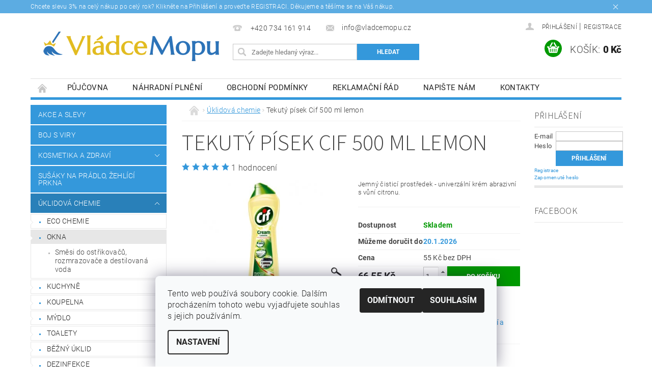

--- FILE ---
content_type: text/html; charset=utf-8
request_url: https://www.vladcemopu.cz/uklidova-chemie-2/tekuty-pisek-cif-500-ml-lemon/
body_size: 38312
content:
<!DOCTYPE html>
<html id="css" xml:lang='cs' lang='cs' class="external-fonts-loaded">
    <head>
        <link rel="preconnect" href="https://cdn.myshoptet.com" /><link rel="dns-prefetch" href="https://cdn.myshoptet.com" /><link rel="preload" href="https://cdn.myshoptet.com/prj/dist/master/cms/libs/jquery/jquery-1.11.3.min.js" as="script" />        <script>
dataLayer = [];
dataLayer.push({'shoptet' : {
    "pageId": 703,
    "pageType": "productDetail",
    "currency": "CZK",
    "currencyInfo": {
        "decimalSeparator": ",",
        "exchangeRate": 1,
        "priceDecimalPlaces": 2,
        "symbol": "K\u010d",
        "symbolLeft": 0,
        "thousandSeparator": " "
    },
    "language": "cs",
    "projectId": 115069,
    "product": {
        "id": 367,
        "guid": "79246888-6de0-11e6-9e35-0cc47a6c92bc",
        "hasVariants": false,
        "codes": [
            {
                "code": "TEK01"
            }
        ],
        "code": "TEK01",
        "name": "Tekut\u00fd p\u00edsek Cif 500 ml  lemon",
        "appendix": "",
        "weight": 0.5,
        "manufacturer": "Cif",
        "manufacturerGuid": "1EF5332429EF6A3084C2DA0BA3DED3EE",
        "currentCategory": "\u00daklidov\u00e1 chemie",
        "currentCategoryGuid": "ce6431e8-68a0-11e6-9e35-0cc47a6c92bc",
        "defaultCategory": "\u00daklidov\u00e1 chemie",
        "defaultCategoryGuid": "ce6431e8-68a0-11e6-9e35-0cc47a6c92bc",
        "currency": "CZK",
        "priceWithVat": 66.549999999999997
    },
    "stocks": [
        {
            "id": "ext",
            "title": "Sklad",
            "isDeliveryPoint": 0,
            "visibleOnEshop": 1
        }
    ],
    "cartInfo": {
        "id": null,
        "freeShipping": false,
        "freeShippingFrom": 3999,
        "leftToFreeGift": {
            "formattedPrice": "1 K\u010d",
            "priceLeft": 1
        },
        "freeGift": false,
        "leftToFreeShipping": {
            "priceLeft": 3999,
            "dependOnRegion": 0,
            "formattedPrice": "3 999 K\u010d"
        },
        "discountCoupon": [],
        "getNoBillingShippingPrice": {
            "withoutVat": 0,
            "vat": 0,
            "withVat": 0
        },
        "cartItems": [],
        "taxMode": "ORDINARY"
    },
    "cart": [],
    "customer": {
        "priceRatio": 1,
        "priceListId": 1,
        "groupId": null,
        "registered": false,
        "mainAccount": false
    }
}});
dataLayer.push({'cookie_consent' : {
    "marketing": "denied",
    "analytics": "denied"
}});
document.addEventListener('DOMContentLoaded', function() {
    shoptet.consent.onAccept(function(agreements) {
        if (agreements.length == 0) {
            return;
        }
        dataLayer.push({
            'cookie_consent' : {
                'marketing' : (agreements.includes(shoptet.config.cookiesConsentOptPersonalisation)
                    ? 'granted' : 'denied'),
                'analytics': (agreements.includes(shoptet.config.cookiesConsentOptAnalytics)
                    ? 'granted' : 'denied')
            },
            'event': 'cookie_consent'
        });
    });
});
</script>

<!-- Google Tag Manager -->
<script>(function(w,d,s,l,i){w[l]=w[l]||[];w[l].push({'gtm.start':
new Date().getTime(),event:'gtm.js'});var f=d.getElementsByTagName(s)[0],
j=d.createElement(s),dl=l!='dataLayer'?'&l='+l:'';j.async=true;j.src=
'https://www.googletagmanager.com/gtm.js?id='+i+dl;f.parentNode.insertBefore(j,f);
})(window,document,'script','dataLayer','GTM-PDCXNDD');</script>
<!-- End Google Tag Manager -->


        <meta http-equiv="content-type" content="text/html; charset=utf-8" />
        <title>Tekutý písek Cif 500 ml  lemon - VládceMopu.cz</title>

        <meta name="viewport" content="width=device-width, initial-scale=1.0" />
        <meta name="format-detection" content="telephone=no" />

        
            <meta property="og:type" content="website"><meta property="og:site_name" content="vladcemopu.cz"><meta property="og:url" content="https://www.vladcemopu.cz/uklidova-chemie-2/tekuty-pisek-cif-500-ml-lemon/"><meta property="og:title" content="Tekutý písek Cif 500 ml  lemon - VládceMopu.cz"><meta name="author" content="VládceMopu.cz"><meta name="web_author" content="Shoptet.cz"><meta name="dcterms.rightsHolder" content="www.vladcemopu.cz"><meta name="robots" content="index,follow"><meta property="og:image" content="https://cdn.myshoptet.com/usr/www.vladcemopu.cz/user/shop/big/367-1_tekuty-pisek-cif-500-ml-lemon.jpg?618e26ab"><meta property="og:description" content="Tekutý písek Cif 500 ml  lemon. Jemný čisticí prostředek - univerzální krém abrazivní s vůní citronu."><meta name="description" content="Tekutý písek Cif 500 ml  lemon. Jemný čisticí prostředek - univerzální krém abrazivní s vůní citronu."><meta property="product:price:amount" content="66.55"><meta property="product:price:currency" content="CZK">
        


        
        <noscript>
            <style media="screen">
                #category-filter-hover {
                    display: block !important;
                }
            </style>
        </noscript>
        
    <link href="https://cdn.myshoptet.com/prj/dist/master/cms/templates/frontend_templates/shared/css/font-face/roboto.css" rel="stylesheet"><link href="https://cdn.myshoptet.com/prj/dist/master/cms/templates/frontend_templates/shared/css/font-face/source-sans-3.css" rel="stylesheet"><link href="https://cdn.myshoptet.com/prj/dist/master/shop/dist/font-shoptet-04.css.7d79974e5b4cdb582ad8.css" rel="stylesheet">    <script>
        var oldBrowser = false;
    </script>
    <!--[if lt IE 9]>
        <script src="https://cdnjs.cloudflare.com/ajax/libs/html5shiv/3.7.3/html5shiv.js"></script>
        <script>
            var oldBrowser = '<strong>Upozornění!</strong> Používáte zastaralý prohlížeč, který již není podporován. Prosím <a href="https://www.whatismybrowser.com/" target="_blank" rel="nofollow">aktualizujte svůj prohlížeč</a> a zvyšte své UX.';
        </script>
    <![endif]-->

        <style>:root {--color-primary: #3498db;--color-primary-h: 204;--color-primary-s: 70%;--color-primary-l: 53%;--color-primary-hover: #2980b9;--color-primary-hover-h: 204;--color-primary-hover-s: 64%;--color-primary-hover-l: 44%;--color-secondary: #009901;--color-secondary-h: 120;--color-secondary-s: 100%;--color-secondary-l: 30%;--color-secondary-hover: #009901;--color-secondary-hover-h: 120;--color-secondary-hover-s: 100%;--color-secondary-hover-l: 30%;--color-tertiary: #000000;--color-tertiary-h: 0;--color-tertiary-s: 0%;--color-tertiary-l: 0%;--color-tertiary-hover: #000000;--color-tertiary-hover-h: 0;--color-tertiary-hover-s: 0%;--color-tertiary-hover-l: 0%;--color-header-background: #ffffff;--template-font: "Roboto";--template-headings-font: "Source Sans 3";--header-background-url: none;--cookies-notice-background: #F8FAFB;--cookies-notice-color: #252525;--cookies-notice-button-hover: #27263f;--cookies-notice-link-hover: #3b3a5f;--templates-update-management-preview-mode-content: "Náhled aktualizací šablony je aktivní pro váš prohlížeč."}</style>

        <style>:root {--logo-x-position: 10px;--logo-y-position: 10px;--front-image-x-position: 0px;--front-image-y-position: 0px;}</style>

        <link href="https://cdn.myshoptet.com/prj/dist/master/shop/dist/main-04.css.55ec9317567af1708cb4.css" rel="stylesheet" media="screen" />

        <link rel="stylesheet" href="https://cdn.myshoptet.com/prj/dist/master/cms/templates/frontend_templates/_/css/print.css" media="print" />
                            <link rel="shortcut icon" href="/favicon.ico" type="image/x-icon" />
                                    <link rel="canonical" href="https://www.vladcemopu.cz/uklidova-chemie-2/tekuty-pisek-cif-500-ml-lemon/" />
        
        
        
            <script>
        var _hwq = _hwq || [];
        _hwq.push(['setKey', '0FD1C1948B313C870B3B2CA014750BE6']);
        _hwq.push(['setTopPos', '1']);
        _hwq.push(['showWidget', '22']);
        (function() {
            var ho = document.createElement('script');
            ho.src = 'https://cz.im9.cz/direct/i/gjs.php?n=wdgt&sak=0FD1C1948B313C870B3B2CA014750BE6';
            var s = document.getElementsByTagName('script')[0]; s.parentNode.insertBefore(ho, s);
        })();
    </script>

                
                    
                <script>var shoptet = shoptet || {};shoptet.abilities = {"about":{"generation":2,"id":"04"},"config":{"category":{"product":{"image_size":"detail_alt_1"}},"navigation_breakpoint":991,"number_of_active_related_products":2,"product_slider":{"autoplay":false,"autoplay_speed":3000,"loop":true,"navigation":true,"pagination":true,"shadow_size":0}},"elements":{"recapitulation_in_checkout":true},"feature":{"directional_thumbnails":false,"extended_ajax_cart":false,"extended_search_whisperer":false,"fixed_header":false,"images_in_menu":false,"product_slider":false,"simple_ajax_cart":true,"smart_labels":false,"tabs_accordion":false,"tabs_responsive":false,"top_navigation_menu":false,"user_action_fullscreen":false}};shoptet.design = {"template":{"name":"Pop","colorVariant":"Sapphire"},"layout":{"homepage":"catalog3","subPage":"catalog3","productDetail":"catalog3"},"colorScheme":{"conversionColor":"#009901","conversionColorHover":"#009901","color1":"#3498db","color2":"#2980b9","color3":"#000000","color4":"#000000"},"fonts":{"heading":"Source Sans 3","text":"Roboto"},"header":{"backgroundImage":null,"image":null,"logo":"https:\/\/www.vladcemopu.czuser\/logos\/vladcemopulogotyp-1-1.png","color":"#ffffff"},"background":{"enabled":false,"color":null,"image":null}};shoptet.config = {};shoptet.events = {};shoptet.runtime = {};shoptet.content = shoptet.content || {};shoptet.updates = {};shoptet.messages = [];shoptet.messages['lightboxImg'] = "Obrázek";shoptet.messages['lightboxOf'] = "z";shoptet.messages['more'] = "Více";shoptet.messages['cancel'] = "Zrušit";shoptet.messages['removedItem'] = "Položka byla odstraněna z košíku.";shoptet.messages['discountCouponWarning'] = "Zapomněli jste uplatnit slevový kupón. Pro pokračování jej uplatněte pomocí tlačítka vedle vstupního pole, nebo jej smažte.";shoptet.messages['charsNeeded'] = "Prosím, použijte minimálně 3 znaky!";shoptet.messages['invalidCompanyId'] = "Neplané IČ, povoleny jsou pouze číslice";shoptet.messages['needHelp'] = "Potřebujete pomoc?";shoptet.messages['showContacts'] = "Zobrazit kontakty";shoptet.messages['hideContacts'] = "Skrýt kontakty";shoptet.messages['ajaxError'] = "Došlo k chybě; obnovte prosím stránku a zkuste to znovu.";shoptet.messages['variantWarning'] = "Zvolte prosím variantu produktu.";shoptet.messages['chooseVariant'] = "Zvolte variantu";shoptet.messages['unavailableVariant'] = "Tato varianta není dostupná a není možné ji objednat.";shoptet.messages['withVat'] = "včetně DPH";shoptet.messages['withoutVat'] = "bez DPH";shoptet.messages['toCart'] = "Do košíku";shoptet.messages['emptyCart'] = "Prázdný košík";shoptet.messages['change'] = "Změnit";shoptet.messages['chosenBranch'] = "Zvolená pobočka";shoptet.messages['validatorRequired'] = "Povinné pole";shoptet.messages['validatorEmail'] = "Prosím vložte platnou e-mailovou adresu";shoptet.messages['validatorUrl'] = "Prosím vložte platnou URL adresu";shoptet.messages['validatorDate'] = "Prosím vložte platné datum";shoptet.messages['validatorNumber'] = "Vložte číslo";shoptet.messages['validatorDigits'] = "Prosím vložte pouze číslice";shoptet.messages['validatorCheckbox'] = "Zadejte prosím všechna povinná pole";shoptet.messages['validatorConsent'] = "Bez souhlasu nelze odeslat.";shoptet.messages['validatorPassword'] = "Hesla se neshodují";shoptet.messages['validatorInvalidPhoneNumber'] = "Vyplňte prosím platné telefonní číslo bez předvolby.";shoptet.messages['validatorInvalidPhoneNumberSuggestedRegion'] = "Neplatné číslo — navržený region: %1";shoptet.messages['validatorInvalidCompanyId'] = "Neplatné IČ, musí být ve tvaru jako %1";shoptet.messages['validatorFullName'] = "Nezapomněli jste příjmení?";shoptet.messages['validatorHouseNumber'] = "Prosím zadejte správné číslo domu";shoptet.messages['validatorZipCode'] = "Zadané PSČ neodpovídá zvolené zemi";shoptet.messages['validatorShortPhoneNumber'] = "Telefonní číslo musí mít min. 8 znaků";shoptet.messages['choose-personal-collection'] = "Prosím vyberte místo doručení u osobního odběru, není zvoleno.";shoptet.messages['choose-external-shipping'] = "Upřesněte prosím vybraný způsob dopravy";shoptet.messages['choose-ceska-posta'] = "Pobočka České Pošty není určena, zvolte prosím některou";shoptet.messages['choose-hupostPostaPont'] = "Pobočka Maďarské pošty není vybrána, zvolte prosím nějakou";shoptet.messages['choose-postSk'] = "Pobočka Slovenské pošty není zvolena, vyberte prosím některou";shoptet.messages['choose-ulozenka'] = "Pobočka Uloženky nebyla zvolena, prosím vyberte některou";shoptet.messages['choose-zasilkovna'] = "Pobočka Zásilkovny nebyla zvolena, prosím vyberte některou";shoptet.messages['choose-ppl-cz'] = "Pobočka PPL ParcelShop nebyla vybrána, vyberte prosím jednu";shoptet.messages['choose-glsCz'] = "Pobočka GLS ParcelShop nebyla zvolena, prosím vyberte některou";shoptet.messages['choose-dpd-cz'] = "Ani jedna z poboček služby DPD Parcel Shop nebyla zvolená, prosím vyberte si jednu z možností.";shoptet.messages['watchdogType'] = "Je zapotřebí vybrat jednu z možností u sledování produktu.";shoptet.messages['watchdog-consent-required'] = "Musíte zaškrtnout všechny povinné souhlasy";shoptet.messages['watchdogEmailEmpty'] = "Prosím vyplňte e-mail";shoptet.messages['privacyPolicy'] = 'Musíte souhlasit s ochranou osobních údajů';shoptet.messages['amountChanged'] = '(množství bylo změněno)';shoptet.messages['unavailableCombination'] = 'Není k dispozici v této kombinaci';shoptet.messages['specifyShippingMethod'] = 'Upřesněte dopravu';shoptet.messages['PIScountryOptionMoreBanks'] = 'Možnost platby z %1 bank';shoptet.messages['PIScountryOptionOneBank'] = 'Možnost platby z 1 banky';shoptet.messages['PIScurrencyInfoCZK'] = 'V měně CZK lze zaplatit pouze prostřednictvím českých bank.';shoptet.messages['PIScurrencyInfoHUF'] = 'V měně HUF lze zaplatit pouze prostřednictvím maďarských bank.';shoptet.messages['validatorVatIdWaiting'] = "Ověřujeme";shoptet.messages['validatorVatIdValid'] = "Ověřeno";shoptet.messages['validatorVatIdInvalid'] = "DIČ se nepodařilo ověřit, i přesto můžete objednávku dokončit";shoptet.messages['validatorVatIdInvalidOrderForbid'] = "Zadané DIČ nelze nyní ověřit, protože služba ověřování je dočasně nedostupná. Zkuste opakovat zadání později, nebo DIČ vymažte s vaši objednávku dokončete v režimu OSS. Případně kontaktujte prodejce.";shoptet.messages['validatorVatIdInvalidOssRegime'] = "Zadané DIČ nemůže být ověřeno, protože služba ověřování je dočasně nedostupná. Vaše objednávka bude dokončena v režimu OSS. Případně kontaktujte prodejce.";shoptet.messages['previous'] = "Předchozí";shoptet.messages['next'] = "Následující";shoptet.messages['close'] = "Zavřít";shoptet.messages['imageWithoutAlt'] = "Tento obrázek nemá popisek";shoptet.messages['newQuantity'] = "Nové množství:";shoptet.messages['currentQuantity'] = "Aktuální množství:";shoptet.messages['quantityRange'] = "Prosím vložte číslo v rozmezí %1 a %2";shoptet.messages['skipped'] = "Přeskočeno";shoptet.messages.validator = {};shoptet.messages.validator.nameRequired = "Zadejte jméno a příjmení.";shoptet.messages.validator.emailRequired = "Zadejte e-mailovou adresu (např. jan.novak@example.com).";shoptet.messages.validator.phoneRequired = "Zadejte telefonní číslo.";shoptet.messages.validator.messageRequired = "Napište komentář.";shoptet.messages.validator.descriptionRequired = shoptet.messages.validator.messageRequired;shoptet.messages.validator.captchaRequired = "Vyplňte bezpečnostní kontrolu.";shoptet.messages.validator.consentsRequired = "Potvrďte svůj souhlas.";shoptet.messages.validator.scoreRequired = "Zadejte počet hvězdiček.";shoptet.messages.validator.passwordRequired = "Zadejte heslo, které bude obsahovat min. 4 znaky.";shoptet.messages.validator.passwordAgainRequired = shoptet.messages.validator.passwordRequired;shoptet.messages.validator.currentPasswordRequired = shoptet.messages.validator.passwordRequired;shoptet.messages.validator.birthdateRequired = "Zadejte datum narození.";shoptet.messages.validator.billFullNameRequired = "Zadejte jméno a příjmení.";shoptet.messages.validator.deliveryFullNameRequired = shoptet.messages.validator.billFullNameRequired;shoptet.messages.validator.billStreetRequired = "Zadejte název ulice.";shoptet.messages.validator.deliveryStreetRequired = shoptet.messages.validator.billStreetRequired;shoptet.messages.validator.billHouseNumberRequired = "Zadejte číslo domu.";shoptet.messages.validator.deliveryHouseNumberRequired = shoptet.messages.validator.billHouseNumberRequired;shoptet.messages.validator.billZipRequired = "Zadejte PSČ.";shoptet.messages.validator.deliveryZipRequired = shoptet.messages.validator.billZipRequired;shoptet.messages.validator.billCityRequired = "Zadejte název města.";shoptet.messages.validator.deliveryCityRequired = shoptet.messages.validator.billCityRequired;shoptet.messages.validator.companyIdRequired = "Zadejte IČ.";shoptet.messages.validator.vatIdRequired = "Zadejte DIČ.";shoptet.messages.validator.billCompanyRequired = "Zadejte název společnosti.";shoptet.messages['loading'] = "Načítám…";shoptet.messages['stillLoading'] = "Stále načítám…";shoptet.messages['loadingFailed'] = "Načtení se nezdařilo. Zkuste to znovu.";shoptet.messages['productsSorted'] = "Produkty seřazeny.";shoptet.messages['formLoadingFailed'] = "Formulář se nepodařilo načíst. Zkuste to prosím znovu.";shoptet.messages.moreInfo = "Více informací";shoptet.config.orderingProcess = {active: false,step: false};shoptet.config.documentsRounding = '3';shoptet.config.documentPriceDecimalPlaces = '0';shoptet.config.thousandSeparator = ' ';shoptet.config.decSeparator = ',';shoptet.config.decPlaces = '2';shoptet.config.decPlacesSystemDefault = '2';shoptet.config.currencySymbol = 'Kč';shoptet.config.currencySymbolLeft = '0';shoptet.config.defaultVatIncluded = 1;shoptet.config.defaultProductMaxAmount = 9999;shoptet.config.inStockAvailabilityId = -1;shoptet.config.defaultProductMaxAmount = 9999;shoptet.config.inStockAvailabilityId = -1;shoptet.config.cartActionUrl = '/action/Cart';shoptet.config.advancedOrderUrl = '/action/Cart/GetExtendedOrder/';shoptet.config.cartContentUrl = '/action/Cart/GetCartContent/';shoptet.config.stockAmountUrl = '/action/ProductStockAmount/';shoptet.config.addToCartUrl = '/action/Cart/addCartItem/';shoptet.config.removeFromCartUrl = '/action/Cart/deleteCartItem/';shoptet.config.updateCartUrl = '/action/Cart/setCartItemAmount/';shoptet.config.addDiscountCouponUrl = '/action/Cart/addDiscountCoupon/';shoptet.config.setSelectedGiftUrl = '/action/Cart/setSelectedGift/';shoptet.config.rateProduct = '/action/ProductDetail/RateProduct/';shoptet.config.customerDataUrl = '/action/OrderingProcess/step2CustomerAjax/';shoptet.config.registerUrl = '/registrace/';shoptet.config.agreementCookieName = 'site-agreement';shoptet.config.cookiesConsentUrl = '/action/CustomerCookieConsent/';shoptet.config.cookiesConsentIsActive = 1;shoptet.config.cookiesConsentOptAnalytics = 'analytics';shoptet.config.cookiesConsentOptPersonalisation = 'personalisation';shoptet.config.cookiesConsentOptNone = 'none';shoptet.config.cookiesConsentRefuseDuration = 180;shoptet.config.cookiesConsentName = 'CookiesConsent';shoptet.config.agreementCookieExpire = 0;shoptet.config.cookiesConsentSettingsUrl = '/cookies-settings/';shoptet.config.fonts = {"google":{"attributes":"300,400,600,700,900:latin-ext","families":["Roboto","Source Sans 3"],"urls":["https:\/\/cdn.myshoptet.com\/prj\/dist\/master\/cms\/templates\/frontend_templates\/shared\/css\/font-face\/roboto.css","https:\/\/cdn.myshoptet.com\/prj\/dist\/master\/cms\/templates\/frontend_templates\/shared\/css\/font-face\/source-sans-3.css"]},"custom":{"families":["shoptet"],"urls":["https:\/\/cdn.myshoptet.com\/prj\/dist\/master\/shop\/dist\/font-shoptet-04.css.7d79974e5b4cdb582ad8.css"]}};shoptet.config.mobileHeaderVersion = '1';shoptet.config.fbCAPIEnabled = false;shoptet.config.fbPixelEnabled = true;shoptet.config.fbCAPIUrl = '/action/FacebookCAPI/';shoptet.content.regexp = /strana-[0-9]+[\/]/g;shoptet.content.colorboxHeader = '<div class="colorbox-html-content">';shoptet.content.colorboxFooter = '</div>';shoptet.customer = {};shoptet.csrf = shoptet.csrf || {};shoptet.csrf.token = 'csrf_wQO2sh81dcf1fd1230f3cb76';shoptet.csrf.invalidTokenModal = '<div><h2>Přihlaste se prosím znovu</h2><p>Omlouváme se, ale Váš CSRF token pravděpodobně vypršel. Abychom mohli udržet Vaši bezpečnost na co největší úrovni potřebujeme, abyste se znovu přihlásili.</p><p>Děkujeme za pochopení.</p><div><a href="/login/?backTo=%2Fuklidova-chemie-2%2Ftekuty-pisek-cif-500-ml-lemon%2F">Přihlášení</a></div></div> ';shoptet.csrf.formsSelector = 'csrf-enabled';shoptet.csrf.submitListener = true;shoptet.csrf.validateURL = '/action/ValidateCSRFToken/Index/';shoptet.csrf.refreshURL = '/action/RefreshCSRFTokenNew/Index/';shoptet.csrf.enabled = true;shoptet.config.googleAnalytics ||= {};shoptet.config.googleAnalytics.isGa4Enabled = true;shoptet.config.googleAnalytics.route ||= {};shoptet.config.googleAnalytics.route.ua = "UA";shoptet.config.googleAnalytics.route.ga4 = "GA4";shoptet.config.ums_a11y_category_page = true;shoptet.config.discussion_rating_forms = false;shoptet.config.ums_forms_redesign = false;shoptet.config.showPriceWithoutVat = '';shoptet.config.ums_a11y_login = false;</script>
        <script src="https://cdn.myshoptet.com/prj/dist/master/cms/libs/jquery/jquery-1.11.3.min.js"></script><script src="https://cdn.myshoptet.com/prj/dist/master/cms/libs/jquery/jquery-migrate-1.4.1.min.js"></script><script src="https://cdn.myshoptet.com/prj/dist/master/cms/libs/jquery/jquery-ui-1.8.24.min.js"></script>
    <script src="https://cdn.myshoptet.com/prj/dist/master/shop/dist/main-04.js.cd0f12ca7fcb266dd765.js"></script>
<script src="https://cdn.myshoptet.com/prj/dist/master/shop/dist/shared-2g.js.aa13ef3ecca51cd89ec5.js"></script><script src="https://cdn.myshoptet.com/prj/dist/master/cms/libs/jqueryui/i18n/datepicker-cs.js"></script><script>if (window.self !== window.top) {const script = document.createElement('script');script.type = 'module';script.src = "https://cdn.myshoptet.com/prj/dist/master/shop/dist/editorPreview.js.e7168e827271d1c16a1d.js";document.body.appendChild(script);}</script>        <script>
            jQuery.extend(jQuery.cybergenicsFormValidator.messages, {
                required: "Povinné pole",
                email: "Prosím vložte platnou e-mailovou adresu",
                url: "Prosím vložte platnou URL adresu",
                date: "Prosím vložte platné datum",
                number: "Vložte číslo",
                digits: "Prosím vložte pouze číslice",
                checkbox: "Zadejte prosím všechna povinná pole",
                validatorConsent: "Bez souhlasu nelze odeslat.",
                password: "Hesla se neshodují",
                invalidPhoneNumber: "Vyplňte prosím platné telefonní číslo bez předvolby.",
                invalidCompanyId: 'Nevalidní IČ, musí mít přesně 8 čísel (před kratší IČ lze dát nuly)',
                fullName: "Nezapomněli jste příjmení?",
                zipCode: "Zadané PSČ neodpovídá zvolené zemi",
                houseNumber: "Prosím zadejte správné číslo domu",
                shortPhoneNumber: "Telefonní číslo musí mít min. 8 znaků",
                privacyPolicy: "Musíte souhlasit s ochranou osobních údajů"
            });
        </script>
                                    
                
        
        <!-- User include -->
                <!-- service 423(77) html code header -->
<script type="text/javascript" src="https://postback.affiliateport.eu/track.js"></script>
<script>
    function getCookie(name) {
        const value = `; ${document.cookie}`;
        const parts = value.split(`; ${name}=`);
        if (parts.length === 2) return parts.pop().split(';').shift();
    }

    const interval = setInterval(() => {
        if (document.cookie.indexOf('CookiesConsent=') !== - 1) {
            //ex.: {"consent":"analytics,personalisation","cookieId":"7hq2hmetk5kn82nkc9srfme7dio7288c"}
            let cookies_consent = getCookie('CookiesConsent').split("\n").map(JSON.parse)[0]
            let consent_attr = cookies_consent?.consent ?? ''

            if (consent_attr.includes('analytics')) {
                _AP_tracker.init()
                clearInterval(interval);
            }
        }
    }, 100)
</script>
<!-- service 553(201) html code header -->
<script src="https://shoptet.platimpak.cz/front/frontAction.js" 
onload="dispatchFrontAction('Pop', 'shoptet.platimpak.cz')"></script>


<!-- project html code header -->
<script type="text/javascript">
    window.smartlook||(function(d) {
    var o=smartlook=function(){ o.api.push(arguments)},h=d.getElementsByTagName('head')[0];
    var c=d.createElement('script');o.api=new Array();c.async=true;c.type='text/javascript';
    c.charset='utf-8';c.src='//rec.smartlook.com/recorder.js';h.appendChild(c);
    })(document);
    smartlook('init', '35e54e2223a999ef9cb9deac4f0711268b4ca19c');
</script>
<meta name="google-site-verification" content="0uWDQ7u5ZpDDKMlcBdyoF8qA7xg2WkOq_zgHiKKbMRc" />

        <!-- /User include -->
                                <!-- Global site tag (gtag.js) - Google Analytics -->
    <script async src="https://www.googletagmanager.com/gtag/js?id=AW-866294709"></script>
    <script>
        
        window.dataLayer = window.dataLayer || [];
        function gtag(){dataLayer.push(arguments);}
        

                    console.debug('default consent data');

            gtag('consent', 'default', {"ad_storage":"denied","analytics_storage":"denied","ad_user_data":"denied","ad_personalization":"denied","wait_for_update":500});
            dataLayer.push({
                'event': 'default_consent'
            });
        
        gtag('js', new Date());

        
        
                gtag('config', 'AW-866294709', {"allow_enhanced_conversions":true});
        
        
        
        
        
        
        
        
        
        
        
        
        
        
        
        
        
        
        document.addEventListener('DOMContentLoaded', function() {
            if (typeof shoptet.tracking !== 'undefined') {
                for (var id in shoptet.tracking.bannersList) {
                    gtag('event', 'view_promotion', {
                        "send_to": "UA",
                        "promotions": [
                            {
                                "id": shoptet.tracking.bannersList[id].id,
                                "name": shoptet.tracking.bannersList[id].name,
                                "position": shoptet.tracking.bannersList[id].position
                            }
                        ]
                    });
                }
            }

            shoptet.consent.onAccept(function(agreements) {
                if (agreements.length !== 0) {
                    console.debug('gtag consent accept');
                    var gtagConsentPayload =  {
                        'ad_storage': agreements.includes(shoptet.config.cookiesConsentOptPersonalisation)
                            ? 'granted' : 'denied',
                        'analytics_storage': agreements.includes(shoptet.config.cookiesConsentOptAnalytics)
                            ? 'granted' : 'denied',
                                                                                                'ad_user_data': agreements.includes(shoptet.config.cookiesConsentOptPersonalisation)
                            ? 'granted' : 'denied',
                        'ad_personalization': agreements.includes(shoptet.config.cookiesConsentOptPersonalisation)
                            ? 'granted' : 'denied',
                        };
                    console.debug('update consent data', gtagConsentPayload);
                    gtag('consent', 'update', gtagConsentPayload);
                    dataLayer.push(
                        { 'event': 'update_consent' }
                    );
                }
            });
        });
    </script>

                <!-- Facebook Pixel Code -->
<script type="text/plain" data-cookiecategory="analytics">
!function(f,b,e,v,n,t,s){if(f.fbq)return;n=f.fbq=function(){n.callMethod?
            n.callMethod.apply(n,arguments):n.queue.push(arguments)};if(!f._fbq)f._fbq=n;
            n.push=n;n.loaded=!0;n.version='2.0';n.queue=[];t=b.createElement(e);t.async=!0;
            t.src=v;s=b.getElementsByTagName(e)[0];s.parentNode.insertBefore(t,s)}(window,
            document,'script','//connect.facebook.net/en_US/fbevents.js');
$(document).ready(function(){
fbq('set', 'autoConfig', 'false', '1707621659287085')
fbq("init", "1707621659287085", {}, { agent:"plshoptet" });
fbq("track", "PageView",{}, {"eventID":"c4f61a56e115d541b07419282a2c6a02"});
window.dataLayer = window.dataLayer || [];
dataLayer.push({"fbpixel": "loaded","event": "fbloaded"});
fbq("track", "ViewContent", {"content_category":"\u00daklidov\u00e1 chemie","content_type":"product","content_name":"Tekut\u00fd p\u00edsek Cif 500 ml  lemon","content_ids":["TEK01"],"value":"55","currency":"CZK","base_id":367,"category_path":["\u00daklidov\u00e1 chemie"]}, {"eventID":"c4f61a56e115d541b07419282a2c6a02"});
});
</script>
<noscript>
<img height="1" width="1" style="display:none" src="https://www.facebook.com/tr?id=1707621659287085&ev=PageView&noscript=1"/>
</noscript>
<!-- End Facebook Pixel Code -->

                                <script>
    (function(t, r, a, c, k, i, n, g) { t['ROIDataObject'] = k;
    t[k]=t[k]||function(){ (t[k].q=t[k].q||[]).push(arguments) },t[k].c=i;n=r.createElement(a),
    g=r.getElementsByTagName(a)[0];n.async=1;n.src=c;g.parentNode.insertBefore(n,g)
    })(window, document, 'script', '//www.heureka.cz/ocm/sdk.js?source=shoptet&version=2&page=product_detail', 'heureka', 'cz');

    heureka('set_user_consent', 0);
</script>
                    </head>
        <body class="desktop id-703 in-uklidova-chemie-2 template-04 type-product type-detail page-detail ajax-add-to-cart">
        
        <div id="fb-root"></div>
        <script>
            window.fbAsyncInit = function() {
                FB.init({
//                    appId            : 'your-app-id',
                    autoLogAppEvents : true,
                    xfbml            : true,
                    version          : 'v19.0'
                });
            };
        </script>
        <script async defer crossorigin="anonymous" src="https://connect.facebook.net/cs_CZ/sdk.js"></script>
        
<!-- Google Tag Manager (noscript) -->
<noscript><iframe src="https://www.googletagmanager.com/ns.html?id=GTM-PDCXNDD"
height="0" width="0" style="display:none;visibility:hidden"></iframe></noscript>
<!-- End Google Tag Manager (noscript) -->


            <div class="site-msg information small-12">
        <div class="row small-12">
            <div class="column">
                <div class="text">
                    Chcete slevu 3% na celý nákup po celý rok? Klikněte na Přihlášení a proveďte REGISTRACI. Děkujeme a těšíme se na Váš nákup.
                </div>

                <div class="close js-close-information-msg"></div>
            </div>
        </div>
    </div>
        
        
        <div id="main-wrapper">
            <div id="main-wrapper-in" class="large-12 medium-12 small-12">
                <div id="main" class="large-12 medium-12 small-12 row">

                    

                    <div id="header" class="large-12 medium-12 small-12 columns">
                        <header id="header-in" class="large-12 medium-12 small-12 clearfix">
                            
<div class="row">
    
                        <div class="large-4 medium-4 small-6 columns">
                        <a href="/" title="VládceMopu.cz" id="logo" data-testid="linkWebsiteLogo"><img src="https://cdn.myshoptet.com/usr/www.vladcemopu.cz/user/logos/vladcemopulogotyp-1-1.png" alt="VládceMopu.cz" /></a>
        </div>
    
    
        <div class="large-4 medium-4 small-12 columns">
                                                <div class="large-12 row collapse header-contacts">
                                                                                       <div class="large-6 medium-12 small-6 header-phone columns left">
                    <a href="tel:+420734161914" title="Telefon"><span>+420 734 161 914</span></a>
                    </div>
                                                    <div class="large-6 medium-12 small-6 header-email columns left">
                                                    <a href="mailto:info@vladcemopu.cz"><span>info@vladcemopu.cz</span></a>
                                            </div>
                            </div>
            
                        <div class="searchform large-12 medium-12 small-12" itemscope itemtype="https://schema.org/WebSite">
                <meta itemprop="headline" content="Úklidová chemie"/>
<meta itemprop="url" content="https://www.vladcemopu.cz"/>
        <meta itemprop="text" content="Tekutý písek Cif 500 ml lemon. Jemný čisticí prostředek - univerzální krém abrazivní s vůní citronu."/>

                <form class="search-whisperer-wrap-v1 search-whisperer-wrap" action="/action/ProductSearch/prepareString/" method="post" itemprop="potentialAction" itemscope itemtype="https://schema.org/SearchAction" data-testid="searchForm">
                    <fieldset>
                        <meta itemprop="target" content="https://www.vladcemopu.cz/vyhledavani/?string={string}"/>
                        <div class="large-8 medium-8 small-12 left">
                            <input type="hidden" name="language" value="cs" />
                            <input type="search" name="string" itemprop="query-input" class="s-word" placeholder="Zadejte hledaný výraz..." autocomplete="off" data-testid="searchInput" />
                        </div>
                        <div class="tar large-4 medium-4 small-2 left b-search-wrap">
                            <input type="submit" value="Hledat" class="b-search tiny button" data-testid="searchBtn" />
                        </div>
                        <div class="search-whisperer-container-js"></div>
                        <div class="search-notice large-12 medium-12 small-12" data-testid="searchMsg">Prosím, použijte minimálně 3 znaky!</div>
                    </fieldset>
                </form>
            </div>
        </div>
    
    
        <div class="large-4 medium-4 small-12 columns">
                        <div id="top-links" class="large-12 medium-12 small-12">
                <span class="responsive-mobile-visible responsive-all-hidden box-account-links-trigger-wrap">
                    <span class="box-account-links-trigger"></span>
                </span>
                <ul class="responsive-mobile-hidden box-account-links list-inline list-reset">
                    
                                                                                                                        <li>
                                        <a class="icon-account-login" href="/login/?backTo=%2Fuklidova-chemie-2%2Ftekuty-pisek-cif-500-ml-lemon%2F" title="Přihlášení" data-testid="signin" rel="nofollow"><span>Přihlášení</span></a>
                                    </li>
                                    <li>
                                        <span class="responsive-mobile-hidden"> |</span>
                                        <a href="/registrace/" title="Registrace" data-testid="headerSignup" rel="nofollow">Registrace</a>
                                    </li>
                                                                                                        
                </ul>
            </div>
                        
                                            
                <div class="place-cart-here">
                    <div id="header-cart-wrapper" class="header-cart-wrapper menu-element-wrap">
    <a href="/kosik/" id="header-cart" class="header-cart" data-testid="headerCart" rel="nofollow">
        <span class="responsive-mobile-hidden">Košík:</span>
        
        <strong class="header-cart-price" data-testid="headerCartPrice">
            0 Kč
        </strong>
    </a>

    <div id="cart-recapitulation" class="cart-recapitulation menu-element-submenu align-right hover-hidden" data-testid="popupCartWidget">
                    <div class="cart-reca-single darken tac" data-testid="cartTitle">
                Váš nákupní košík je prázdný            </div>
            </div>
</div>
                </div>
                    </div>
    
</div>

             <nav id="menu" class="large-12 medium-12 small-12"><ul class="inline-list list-inline valign-top-inline left"><li class="first-line"><a href="/" id="a-home" data-testid="headerMenuItem">Úvodní stránka</a></li><li class="menu-item-1394">
    <a href="/pujcovna/" data-testid="headerMenuItem">
        Půjčovna
    </a>
</li><li class="menu-item-1885 navigation-submenu-trigger-wrap icon-menu-arrow-wrap">
    <a href="/nahradni-plneni/" data-testid="headerMenuItem">
        Náhradní plnění
    </a>
</li><li class="menu-item-39">
    <a href="/obchodni-podminky/" data-testid="headerMenuItem">
        Obchodní podmínky
    </a>
</li><li class="menu-item-893">
    <a href="/reklamacni-rad/" data-testid="headerMenuItem">
        Reklamační řád
    </a>
</li><li class="menu-item--6">
    <a href="/napiste-nam/" data-testid="headerMenuItem">
        Napište nám
    </a>
</li><li class="menu-item-29">
    <a href="/kontakty/" data-testid="headerMenuItem">
        Kontakty
    </a>
</li><li class="menu-item-1062">
    <a href="/dopravy-a-platba/" data-testid="headerMenuItem">
        Dopravy a platba
    </a>
</li><li class="menu-item-1253">
    <a href="/blog/" data-testid="headerMenuItem">
        Blog
    </a>
</li><li class="menu-item-1223">
    <a href="/souhlasim-se-zpracovanim-osobnich-udaju/" data-testid="headerMenuItem">
        Souhlasím se zpracováním osobních údajů.
    </a>
</li></ul><div id="menu-helper-wrapper"><div id="menu-helper" data-testid="hamburgerMenu">&nbsp;</div><ul id="menu-helper-box"></ul></div></nav>

<script>
    $(document).ready(function() {
        checkSearchForm($('.searchform'), "Prosím, použijte minimálně 3 znaky!");
    });
    var userOptions = {
        carousel : {
            stepTimer : 5000,
            fadeTimer : 800
        }
    };
</script>

                        </header>
                    </div>
                    <div id="main-in" class="large-12 medium-12 small-12 columns">
                        <div id="main-in-in" class="large-12 medium-12 small-12">
                            
                            <div id="content" class="large-12 medium-12 small-12 row">
                                
                                                                            <aside id="column-l" class="large-3 medium-3 small-12 columns">
                                            <div id="column-l-in">
                                                                                                                                                    <div class="box-even">
                        
<div id="categories">
                        <div class="categories cat-01" id="cat-1761">
                <div class="topic"><a href="/akce-a-slevy/">Akce a slevy</a></div>
        

    </div>
            <div class="categories cat-02" id="cat-1379">
                <div class="topic"><a href="/boj-s-viry/">BOJ S VIRY</a></div>
        

    </div>
            <div class="categories cat-01 expandable" id="cat-1830">
                <div class="topic"><a href="/kosmetika-a-zdravi/">Kosmetika a zdraví</a></div>
        
    <ul >
                    <li class="active expandable expanded"><a href="/zdravi/" title="Zdraví">Zdraví</a>
                                <ul class="expanded">
                                                <li class="expandable"><a href="/hygiena/" title="Hygiena">Hygiena</a>
                                                                <ul class="expanded">
                                                                                <li class="expandable"><a href="/pece-o-zuby/" title="Péče o zuby">Péče o zuby</a>
                                                                                                                        <ul >
                                                                                    <li ><a href="/ustni-vody/" title="Ústní vody">Ústní vody</a>
                                                            </li>
                                                                                    <li ><a href="/zubni-pasty/" title="Zubní pasty">Zubní pasty</a>
                                                                                                                                                            </li>
                                                    </ul>                                                                     </li>
                                    </ul>	                                            </li>                     </ul>                     </li>                 <li class="active expandable expanded"><a href="/kosmetika/" title="Kosmetika">Kosmetika</a>
                                <ul class="expanded">
                                                <li ><a href="/vlasova-kosmetika/" title="Vlasová kosmetika">Vlasová kosmetika</a>
                            </li>                                     <li ><a href="/vatove-tycinky/" title="Vatové tyčinky">Vatové tyčinky</a>
                                                            </li>                                     <li class="expandable"><a href="/telova-kosmetika/" title="Tělová kosmetika">Tělová kosmetika</a>
                                                                <ul class="expanded">
                                                                                <li ><a href="/sprchove-gely/" title="Sprchové gely">Sprchové gely</a>
                                                                                                                    </li>
                                                            <li ><a href="/sampony/" title="Šampony">Šampony</a>
                                                                                                                    </li>
                                    </ul>	                                            </li>                     </ul>                     </li>     </ul> 
    </div>
            <div class="categories cat-02" id="cat-1385">
                <div class="topic"><a href="/susaky-na-pradlo--zehlici-prkna/">Sušáky na prádlo, žehlící prkna</a></div>
        

    </div>
            <div class="categories cat-01 expandable cat-active expanded" id="cat-703">
                <div class="topic"><a href="/uklidova-chemie-2/" class="expanded">Úklidová chemie</a></div>
        
    <ul class="expanded">
                    <li ><a href="/eco-chemie/" title="Eco chemie">Eco chemie</a>
                            </li>                 <li class="active expandable expanded"><a href="/okna/" title="Čistící prostředky a přípravky na okna">Okna</a>
                                <ul class="expanded">
                                                <li ><a href="/smesi-do-ostrikovacu--rozmrazovace-a-destilovana-voda/" title="Směsi do ostřikovačů, rozmrazovače a destilovaná voda">Směsi do ostřikovačů, rozmrazovače a destilovaná voda</a>
                            </li>                     </ul>                     </li>                 <li ><a href="/kuchyne/" title="Kuchyně">Kuchyně</a>
                            </li>                 <li ><a href="/koupelna/" title="Koupelna">Koupelna</a>
                            </li>                 <li class="expandable"><a href="/mydlo/" title="Mýdlo">Mýdlo</a>
            </li>                 <li ><a href="/toalety/" title="Toalety (WC čističe a vůně)">Toalety</a>
                            </li>                 <li ><a href="/bezny-uklid/" title="Běžný úklid ">Běžný úklid </a>
                            </li>                 <li ><a href="/dezinfekce/" title="Dezinfekční prostředky">Dezinfekce</a>
                            </li>                 <li ><a href="/prostredky-na-podlahu/" title="Čistící prostředky na podlahu">Prostředky na podlahu</a>
                            </li>                 <li ><a href="/profesionalni-uklid/" title="Profesionální úklidové prostředky">Profesionální úklid</a>
                            </li>                 <li ><a href="/osvezovace/" title="Osvěžovače vzduchu">Osvěžovače</a>
                            </li>                 <li ><a href="/lestidla-na-nabytek-a-pripravky-proti-prachu-2/" title="Leštidla na nábytek a přípravky proti prachu">Leštidla na nábytek a přípravky proti prachu</a>
                            </li>                 <li ><a href="/uklidova-chemie-merida/" title="Úklidová chemie Merida">Úklidová chemie Merida</a>
                            </li>                 <li ><a href="/uklidova-chemie-cormen/" title="Úklidová chemie Cormen ">Cormen úklidová chemie</a>
            </li>                 <li ><a href="/cisteni-kobercu-a-calouneni/" title="Čistící prostředky na koberce a čalounění">Čištění koberců a čalounění</a>
                            </li>                 <li ><a href="/cistice-odpadu/" title="Čističe odpadu a potrubí">Čističe odpadu</a>
                            </li>                 <li ><a href="/odstranovace-vodniho-kamene/" title="Odstraňovače vodního kamene">Odstraňovače vodního kamene</a>
                            </li>     </ul> 
    </div>
            <div class="categories cat-02 expandable" id="cat-766">
                <div class="topic"><a href="/uklidova-technika/">Úklidová technika</a></div>
        
    <ul >
                    <li class="expandable"><a href="/kartace-smetaky-lopatky/" title="Kartáče,smetáky,lopatky">Kartáče,smetáky,lopatky</a>
            </li>                 <li ><a href="/udrzba-zahrady/" title="Údržba zahrady">Údržba zahrady</a>
                            </li>                 <li class="expandable"><a href="/vysavace/" title="Vysavače">Vysavače</a>
            </li>                 <li ><a href="/zametaci-stroje/" title="Zametací stroje">Zametací stroje</a>
                            </li>                 <li class="expandable"><a href="/uklidove-stroje/" title="Úklidové stroje ">Úklidové stroje </a>
            </li>                 <li ><a href="/wc-soupravy/" title="WC soupravy">WC soupravy</a>
                            </li>                 <li ><a href="/cistici-rohoze/" title="Vstupní čistící rohože">Čistící rohože</a>
                            </li>                 <li ><a href="/jednokotoucove-stroje/" title="Jednokotoučové stroje">Jednokotoučové stroje</a>
                            </li>                 <li ><a href="/extraktory/" title="Extraktory">Extraktory</a>
                            </li>                 <li ><a href="/sterky/" title="Stěrky na podlahy, bazény, sprchy">Stěrky na podlahy</a>
                            </li>                 <li class="expandable"><a href="/sterky-na-sklo/" title="Stěrky na okna a sklo">Stěrky na okna</a>
            </li>                 <li ><a href="/teleskopicke-tyce/" title="Teleskopické tyče ">Teleskopické tyče </a>
                            </li>                 <li ><a href="/kyble/" title="Kýble">Kýble</a>
                            </li>                 <li class="expandable"><a href="/rozmyvaky/" title="Rozmýváky ">Rozmýváky </a>
            </li>                 <li ><a href="/ometace/" title="Ometače">Ometače</a>
                            </li>                 <li ><a href="/kleste-na-sber-odpadku/" title="Kleště na sběr odpadků">Kleště na sběr odpadků</a>
                            </li>                 <li ><a href="/vysokotlake-cistice/" title="Vysokotlaké čističe">Vysokotlaké čističe</a>
                            </li>                 <li ><a href="/parni-cistice/" title="Parní čističe">Parní čističe</a>
            </li>                 <li ><a href="/hygienicke-stojany/" title="Hygienické stojany">Hygienické stojany</a>
                            </li>     </ul> 
    </div>
            <div class="categories cat-01 expandable" id="cat-1041">
                <div class="topic"><a href="/pripravky-do-mycky/">Přípravky do myčky</a></div>
        
    <ul >
                    <li ><a href="/tablety/" title="Tablety do myčky">Tablety do myčky</a>
                            </li>                 <li ><a href="/soli/" title="Sůl do myčky">Sůl do myčky</a>
                            </li>                 <li ><a href="/lestidla/" title="Leštidlo do myčky">Leštidlo do myčky</a>
                            </li>                 <li ><a href="/cistice-mycky/" title="Čističe myčky">Čističe myčky</a>
                            </li>     </ul> 
    </div>
            <div class="categories cat-02 expandable" id="cat-950">
                <div class="topic"><a href="/praci-prasky--gely--avivaze/">Prací prášky, gely, aviváže</a></div>
        
    <ul >
                    <li ><a href="/avivaze/" title="Aviváže">Aviváže</a>
                            </li>                 <li ><a href="/praci-prasky/" title="Prací prášky">Prací prášky</a>
                            </li>                 <li ><a href="/praci-gely/" title="Prací gely a tekuté prací prášky">Prací gely</a>
                            </li>                 <li ><a href="/kapsle-na-prani/" title="Kapsle a tablety na praní">Kapsle na praní</a>
                            </li>                 <li ><a href="/praci-prasky-a-gely-pro-miminka/" title="Dětské prací prášky a gely pro miminka">Prací prostředky pro miminka</a>
                            </li>                 <li ><a href="/odstranovace-skvrn/" title="Odstraňovače skvrn">Odstraňovače skvrn</a>
                            </li>     </ul> 
    </div>
            <div class="categories cat-01 expandable" id="cat-1020">
                <div class="topic"><a href="/toaletni-papir/">Toaletní papír</a></div>
        
    <ul >
                    <li ><a href="/toaletni-papir-jumbo/" title="Toaletní papír Jumbo">Toaletní papír Jumbo</a>
            </li>                 <li ><a href="/toaletni-papir-male-role/" title="Toaletní papír malé role">Toaletní papír malé role</a>
            </li>     </ul> 
    </div>
            <div class="categories cat-02 expandable" id="cat-832">
                <div class="topic"><a href="/papirove-rucniky-skladane-v-roli/">Papírové ručníky skládané + v roli</a></div>
        
    <ul >
                    <li ><a href="/papirove-rucniky-skladane-zz/" title="Papírové ručníky skládané ZZ">Papírové ručníky skládané ZZ</a>
                            </li>                 <li ><a href="/papirove-rucniky-v-roli/" title="Papírové ručníky v roli">Papírové ručníky v roli</a>
                            </li>                 <li ><a href="/papirove-kuchynske-uterky/" title="Papírové kuchyňské a čistící utěrky">Papírové utěrky</a>
                            </li>                 <li ><a href="/papirove-kapesniky/" title="Papírové kapesníky">Papírové kapesníky</a>
                            </li>                 <li ><a href="/papirove-ubrousky/" title="Papírové ubrousky">Papírové ubrousky</a>
                            </li>                 <li ><a href="/vlhcene-ubrousky/" title="Vlhčené ubrousky">Vlhčené ubrousky</a>
                            </li>     </ul> 
    </div>
            <div class="categories cat-01" id="cat-835">
                <div class="topic"><a href="/odpadkove-kose/">Odpadkové koše</a></div>
        

    </div>
            <div class="categories cat-02" id="cat-838">
                <div class="topic"><a href="/odpadkove-pytle-a-sacky/">Odpadkové pytle a sáčky</a></div>
        

    </div>
            <div class="categories cat-01 expandable" id="cat-778">
                <div class="topic"><a href="/hadry--uterky--houbicky/">Hadry, utěrky, houbičky</a></div>
        
    <ul >
                    <li ><a href="/uterky-mikrovlakno/" title="Utěrky z mikrovlákna">Utěrky z mikrovlákna</a>
                            </li>                 <li ><a href="/houbicky-na-nadobi/" title="Houbičky na nádobí a čistící houbičky">Houbičky</a>
                            </li>                 <li ><a href="/hadry-na-podlahu/" title="Hadry na podlahu">Hadry na podlahu</a>
                            </li>                 <li ><a href="/dratenky-na-nadobi/" title="Drátěnky na nádobí">Drátěnky na nádobí</a>
                            </li>     </ul> 
    </div>
            <div class="categories cat-02 expandable" id="cat-802">
                <div class="topic"><a href="/osobni-hygiena/">Osobní hygiena</a></div>
        
    <ul >
                    <li ><a href="/pasty-a-gely-na-ruce/" title="Pasty a gely na ruce">Pasty a gely na ruce</a>
                            </li>                 <li ><a href="/pripravky-pro-peci-o-ruce-a-nehty/" title="Přípravky pro péči o ruce a nehty">Přípravky pro péči o ruce a nehty</a>
                            </li>                 <li ><a href="/respiratory-ffp2-kn95/" title="Respirátory FFP2/KN95">Respirátory</a>
                            </li>     </ul> 
    </div>
            <div class="categories cat-01" id="cat-1053">
                <div class="topic"><a href="/rukavice/">Rukavice</a></div>
        

    </div>
            <div class="categories cat-02 expandable" id="cat-850">
                <div class="topic"><a href="/zasobniky-davkovace/">Zásobníky dávkovače</a></div>
        
    <ul >
                    <li ><a href="/davkovace-mydla/" title="Dávkovače mýdla, zásobníky">Dávkovače mýdla</a>
                            </li>                 <li ><a href="/zasobnik-na-toaletni/" title="Zásobník na toaletní papír">Zásobník na toaletní papír</a>
                            </li>                 <li ><a href="/zasobnik-na-papirove-rucniky/" title="Zásobník na papírové ručníky">Zásobník na papírové ručníky</a>
                            </li>                 <li ><a href="/zasobniky-na-ubrousky/" title="Zásobníky na ubrousky">Zásobníky na ubrousky</a>
                            </li>     </ul> 
    </div>
            <div class="categories cat-01" id="cat-853">
                <div class="topic"><a href="/uklidove-voziky-2/">Úklidové vozíky</a></div>
        

    </div>
            <div class="categories cat-02 expandable" id="cat-1164">
                <div class="topic"><a href="/mopy-a-soupravy/">Mopy a sety</a></div>
        
    <ul >
                    <li ><a href="/ploche-mopy/" title="Ploché mopy">Ploché mopy</a>
                            </li>                 <li ><a href="/rotacni-mopy/" title="Rotační mopy">Rotační mopy</a>
                            </li>                 <li ><a href="/trasnove-mopy/" title="Třásňové mopy">Třásňové mopy</a>
                            </li>                 <li ><a href="/mopy-sety-a-sady/" title="Mopy sety a sady">Sety a sady</a>
                            </li>                 <li ><a href="/parni-mopy/" title="Parní mopy">Parní mopy</a>
                            </li>                 <li class="active expandable expanded"><a href="/nahradni-dily-na-mopy/" title="Náhradní díly na mopy">Náhradní díly na mopy</a>
                                <ul class="expanded">
                                                <li ><a href="/drzaky-mopu/" title="Držáky mopu">Držáky mopu</a>
                            </li>                                     <li ><a href="/navleky-bavlna-mikrovlakno/" title="Náhradní mopy, návleky na mop">Návleky bavlna mikrovlákno</a>
                            </li>                     </ul>                     </li>     </ul> 
    </div>
            <div class="categories cat-01" id="cat-973">
                <div class="topic"><a href="/elektricke-osousece-rukou/">Elektrické osoušeče rukou</a></div>
        

    </div>
            <div class="categories cat-02 expandable" id="cat-1170">
                <div class="topic"><a href="/znacky/">Přehled značek</a></div>
        
    <ul >
                    <li ><a href="/bref/" title="Bref">Bref</a>
                            </li>                 <li ><a href="/cillit/" title="Cillit">Cillit</a>
                            </li>                 <li ><a href="/cormen/" title="Cormen">Cormen</a>
            </li>                 <li ><a href="/elmax/" title="Elmax">Elmax</a>
            </li>                 <li ><a href="/espeon/" title="Espeon">Espeon</a>
            </li>                 <li ><a href="/finish/" title="Finish">Finish</a>
            </li>                 <li ><a href="/hagleitner/" title="Hagleitner">Hagleitner</a>
                            </li>                 <li ><a href="/henkel/" title="Henkel">Henkel</a>
            </li>                 <li ><a href="/karcher/" title="KÄRCHER">KÄRCHER</a>
            </li>                 <li ><a href="/krystal/" title="KRYSTAL">KRYSTAL</a>
                            </li>                 <li ><a href="/leifheit/" title="LEIFHEIT">LEIFHEIT</a>
                            </li>                 <li ><a href="/linteo/" title="Linteo">Linteo</a>
            </li>                 <li ><a href="/merida/" title="Merida">Merida</a>
            </li>                 <li ><a href="/papernet/" title="Papernet">Papernet</a>
                            </li>                 <li ><a href="/procter-gamble/" title="Procter &amp; Gamble">Procter &amp; Gamble</a>
            </li>                 <li ><a href="/savo/" title="Savo">Savo</a>
                            </li>                 <li ><a href="/somat/" title="Somat">Somat</a>
                            </li>                 <li ><a href="/spontex/" title="Spontex">Spontex</a>
            </li>                 <li ><a href="/tork/" title="Tork">Tork</a>
                            </li>                 <li ><a href="/unilever/" title="Unilever">Unilever</a>
            </li>                 <li ><a href="/vileda/" title="Vileda">Vileda</a>
            </li>                 <li ><a href="/wepa/" title="Wepa">Wepa</a>
                            </li>                 <li ><a href="/qalt/" title="Qalt">Qalt</a>
                            </li>                 <li ><a href="/ryobi/" title="RYOBI">RYOBI</a>
                            </li>                 <li ><a href="/cif/" title="Cif">Cif</a>
                            </li>                 <li ><a href="/domestos/" title="Domestos">Domestos</a>
                            </li>                 <li ><a href="/persil/" title="Persil">Persil</a>
                            </li>                 <li ><a href="/kimberly-clark/" title="KIMBERLY CLARK">KIMBERLY CLARK</a>
                            </li>     </ul> 
    </div>
            <div class="categories cat-01" id="cat-1247">
                <div class="topic"><a href="/bazar/">Bazar</a></div>
        

    </div>
            <div class="categories cat-02" id="cat-1925">
                <div class="topic"><a href="/velkoobchodni-prodej-po-paletach/">Velkoobchodní prodej po paletách</a></div>
        

    </div>
        
                            
</div>

                    </div>
                                                                                                                                                        <div class="box-odd">
                        <div id="toplist" class="tac hide-for-small">
    
</div>

                    </div>
                                                                                                                                                        <div class="box-even">
                            <div id="top10" class="box hide-for-small">
        <h3 class="topic">TOP 10</h3>
        <ol>
                            
                    <li class="panel-element display-image display-price">
                                                    <a class="a-img" href="/navleky-bavlna-mikrovlakno/vladcemopu-navlek-mopu-flipper-40-cm-bavlneny-mop-185-g/">
                                <img src="https://cdn.myshoptet.com/usr/www.vladcemopu.cz/user/shop/related/610-1_vladcemopu-navlek-mopu-flipper-40-cm-bavlneny-mop-185-g.jpg?618e26ab" alt="Vládcemopu návlek mopu Flipper 40 cm bavlněný mop 185 g" />
                            </a>
                                                <div>
                            <a href="/navleky-bavlna-mikrovlakno/vladcemopu-navlek-mopu-flipper-40-cm-bavlneny-mop-185-g/" title="Vládcemopu návlek mopu Flipper 40 cm bavlněný mop 185 g"><span>Vládcemopu návlek mopu Flipper 40 cm bavlněný mop 185 g</span></a><br />
                            
                                                                <span>
                                    119,79 Kč
                                    

                                </span>
                                                            
                        </div>
                    </li>
                
                            
                    <li class="panel-element display-image display-price">
                                                    <a class="a-img" href="/pece-o-zuby/zubni-pasta-colgate-advanced-white-75-ml/">
                                <img src="https://cdn.myshoptet.com/usr/www.vladcemopu.cz/user/shop/related/13277_zubni-pasta-colgate-advanced-white-75-ml.jpg?67d58a09" alt="Zubní pasta Colgate Advanced White 75 ml" />
                            </a>
                                                <div>
                            <a href="/pece-o-zuby/zubni-pasta-colgate-advanced-white-75-ml/" title="Zubní pasta Colgate Advanced White 75 ml"><span>Zubní pasta Colgate Advanced White 75 ml</span></a><br />
                            
                                                                <span>
                                    49,01 Kč
                                    

                                </span>
                                                            
                        </div>
                    </li>
                
                            
                    <li class="panel-element display-image display-price">
                                                    <a class="a-img" href="/navleky-bavlna-mikrovlakno/mop-speedy-bavlna-40cm-jazykovy/">
                                <img src="https://cdn.myshoptet.com/usr/www.vladcemopu.cz/user/shop/related/8334_mop-speedy-bavlna-40cm-jazykovy.jpg?618e26ab" alt="MOP SPEEDY BAVLNA 40cm jazykový" />
                            </a>
                                                <div>
                            <a href="/navleky-bavlna-mikrovlakno/mop-speedy-bavlna-40cm-jazykovy/" title="MOP SPEEDY BAVLNA 40cm jazykový"><span>MOP SPEEDY BAVLNA 40cm jazykový</span></a><br />
                            
                                                                <span>
                                    114,95 Kč
                                    

                                </span>
                                                            
                        </div>
                    </li>
                
                            
                    <li class="panel-element display-image display-price">
                                                    <a class="a-img" href="/mopy-a-soupravy/mop-trasnovy-250g-s-koncovkou-na-hul-s-hz/">
                                <img src="https://cdn.myshoptet.com/usr/www.vladcemopu.cz/user/shop/related/8187_mop-trasnovy-260g-s-koncovkou-na-hul-s-hz.jpg?618e26ab" alt="MOP třásňový 260g s koncovkou na hůl s HZ" />
                            </a>
                                                <div>
                            <a href="/mopy-a-soupravy/mop-trasnovy-250g-s-koncovkou-na-hul-s-hz/" title="MOP třásňový 250g s koncovkou na hůl s HZ"><span>MOP třásňový 250g s koncovkou na hůl s HZ</span></a><br />
                            
                                                                <span>
                                    47,19 Kč
                                    

                                </span>
                                                            
                        </div>
                    </li>
                
                            
                    <li class="panel-element display-image display-price">
                                                    <a class="a-img" href="/dezinfekce/satur-badex-belici-a-dezinfekcni-pripravek-5l/">
                                <img src="https://cdn.myshoptet.com/usr/www.vladcemopu.cz/user/shop/related/6093_satur-badex-5l-belici-a-dezinfekcni-pripravek.jpg?618e26ab" alt="SATUR BADEX 5l bělící a dezinfekční přípravek" />
                            </a>
                                                <div>
                            <a href="/dezinfekce/satur-badex-belici-a-dezinfekcni-pripravek-5l/" title="Satur Badex bělící a dezinfekční přípravek 5l"><span>Satur Badex bělící a dezinfekční přípravek 5l</span></a><br />
                            
                                                                <span>
                                    119,79 Kč
                                    

                                </span>
                                                            
                        </div>
                    </li>
                
                            
                    <li class="panel-element display-image display-price">
                                                    <a class="a-img" href="/navleky-bavlna-mikrovlakno/vladcemopu-navlek-mopu-40-cm-mikrovlakno-flipper/">
                                <img src="https://cdn.myshoptet.com/usr/www.vladcemopu.cz/user/shop/related/1066_vladcemopu-navlek-mopu-40-cm-mikrovlakno-flipper.jpg?618e26ab" alt="Vládcemopu Návlek mopu 40 cm mikrovlákno Flipper" />
                            </a>
                                                <div>
                            <a href="/navleky-bavlna-mikrovlakno/vladcemopu-navlek-mopu-40-cm-mikrovlakno-flipper/" title="Vládcemopu Návlek mopu 40 cm mikrovlákno Flipper"><span>Vládcemopu Návlek mopu 40 cm mikrovlákno Flipper</span></a><br />
                            
                                                                <span>
                                    119 Kč
                                    

                                </span>
                                                            
                        </div>
                    </li>
                
                            
                    <li class="panel-element display-image display-price">
                                                    <a class="a-img" href="/odpadkove-pytle-a-sacky/sacky-na-odpad-35-l--rozmer50-x-60-cm-hdpe/">
                                <img src="https://cdn.myshoptet.com/usr/www.vladcemopu.cz/user/shop/related/310-1_sacky-na-odpad-35-l-rozmer50-x-60-cm-hdpe.jpg?618e26ab" alt="Sáčky na odpad 35 l rozměr50 x 60 cm HDPE" />
                            </a>
                                                <div>
                            <a href="/odpadkove-pytle-a-sacky/sacky-na-odpad-35-l--rozmer50-x-60-cm-hdpe/" title="Sáčky na odpad 35 l  rozměr50 x 60 cm HDPE"><span>Sáčky na odpad 35 l  rozměr50 x 60 cm HDPE</span></a><br />
                            
                                                                <span>
                                    27,83 Kč
                                    

                                </span>
                                                            
                        </div>
                    </li>
                
                            
                    <li class="panel-element display-image display-price">
                                                    <a class="a-img" href="/okna/lesk-uni--5-l--lestici-prostredek-na-sklo/">
                                <img src="https://cdn.myshoptet.com/usr/www.vladcemopu.cz/user/shop/related/10947_lesk-uni--5-l--lestici-prostredek-na-sklo.jpg?618e26ab" alt="LESK UNI, 5 l, lešticí prostředek na sklo" />
                            </a>
                                                <div>
                            <a href="/okna/lesk-uni--5-l--lestici-prostredek-na-sklo/" title="LESK UNI, 5 l, lešticí prostředek na sklo"><span>LESK UNI, 5 l, lešticí prostředek na sklo</span></a><br />
                            
                                                                <span>
                                    119 Kč
                                    

                                </span>
                                                            
                        </div>
                    </li>
                
                            
                    <li class="panel-element display-image display-price">
                                                    <a class="a-img" href="/uklidova-chemie-2/domestos-pine-fresh-5-l/">
                                <img src="https://cdn.myshoptet.com/usr/www.vladcemopu.cz/user/shop/related/5580_domestos-pf-pine-fresh-5l.jpg?618e26ab" alt="Domestos PF Pine Fresh 5l" />
                            </a>
                                                <div>
                            <a href="/uklidova-chemie-2/domestos-pine-fresh-5-l/" title="DOMESTOS Pine Fresh 5 l"><span>DOMESTOS Pine Fresh 5 l</span></a><br />
                            
                                                                <span>
                                    387,20 Kč
                                    

                                </span>
                                                            
                        </div>
                    </li>
                
                            
                    <li class=" display-image display-price">
                                                    <a class="a-img" href="/uklidova-chemie-cormen/krysal-na-koupelny-5-l/">
                                <img src="https://cdn.myshoptet.com/usr/www.vladcemopu.cz/user/shop/related/475-1_krystal-na-koupelny-5-l.png?618e26ab" alt="Krystal na koupelny 5 l" />
                            </a>
                                                <div>
                            <a href="/uklidova-chemie-cormen/krysal-na-koupelny-5-l/" title="Krystal na koupelny 5 l"><span>Krystal na koupelny 5 l</span></a><br />
                            
                                                                <span>
                                    320,65 Kč
                                    

                                </span>
                                                            
                        </div>
                    </li>
                
                    </ol>
    </div>

                    </div>
                                                                                                                                                                                                    <div class="box-odd">
                            
    <section class="box section hide-for-small">
        <h3 class="topic"><a href="/blog/">Blog</a></h3>
                                    <article>
                                            <time class="small"> 28.11.2024</time>
                                        <h4><a href="/blog/ciste-koupelny/" title="Čisté koupelny"
                                                   >Čisté koupelny</a></h4>
                                                                <div><p>Dokonalé čištění koupelny s pomocí přípravku CILLIT BANG Čistící sprej do koupelny 750 ml
Koupelna je jedním z nejdůležitějších prostorů v domácnosti, kde si můžeme užít chvíle relaxace a osobního času. Aby byla koupelna příjemným a hygienickým místem, je nezbytné udržovat ji čistou a bez skvrn. S přípravkem CILLIT BANG Čistící sprej do koupelny 7...</p></div>
                        <a href="/blog/ciste-koupelny/" title="Čisté koupelny" class="more">více</a>
                                    </article>
                                                <article>
                                            <time class="small"> 11.7.2024</time>
                                        <h4><a href="/blog/dosahnete-dokonaleho-ucesu/" title="Dosáhněte dokonalého účesu."
                                                   >Dosáhněte dokonalého účesu.</a></h4>
                                                                <div><p>Dosáhněte dokonalého účesu: Správná péče o vlasy s lakem SYOSS MAX HOLD HAIRSPRAY
Krásné a zdravé vlasy jsou vizitkou každého člověka a pečlivá péče o ně je klíčová pro zachování jejich lesku a vitality. S lakem SYOSS MAX HOLD HAIRSPRAY máte k dispozici výkonný produkt, který vám pomůže dosáhnout dokonalého účesu a dlouhotrvající fixace. Zde je ná...</p></div>
                        <a href="/blog/dosahnete-dokonaleho-ucesu/" title="Dosáhněte dokonalého účesu." class="more">více</a>
                                    </article>
                                                <article>
                                            <time class="small"> 28.4.2024</time>
                                        <h4><a href="/blog/jarni-uklid/" title="Jarní úklid."
                                                   >Jarní úklid.</a></h4>
                                                                <div><p>Jarní úklid: Klíčové body, na které se zaměřit v domácnosti
Jaro je časem obnovy, a není lepšího způsobu, jak začít tento nový začátek, než s důkladným jarním úklidem vaší domácnosti. Je to příležitost zbavit se zimního nepořádku a osvěžit prostor pro příchod nového ročního období. Zde jsou klíčové body, na které byste se měli zaměřit při jarním ú...</p></div>
                        <a href="/blog/jarni-uklid/" title="Jarní úklid." class="more">více</a>
                                    </article>
                                        <div class="tar no-bg archive-button">
                <a class="top-1rem nmb button tiny" href="/blog/" title="Archiv">Zobrazit více</a>
            </div>
            </section>


                        </div>
                                                                                                                                </div>
                                        </aside>
                                                                    

                                
                                    <main id="content-in" class="large-7 medium-9 small-12 right-column columns">

                                                                                                                                    <p id="navigation" itemscope itemtype="https://schema.org/BreadcrumbList">
                                                                                                        <span id="navigation-first" data-basetitle="VládceMopu.cz" itemprop="itemListElement" itemscope itemtype="https://schema.org/ListItem">
                    <a href="/" itemprop="item" class="navigation-home-icon">
                        &nbsp;<meta itemprop="name" content="Domů" />                    </a>
                    <meta itemprop="position" content="1" />
                    <span class="navigation-bullet">&nbsp;&rsaquo;&nbsp;</span>
                </span>
                                                        <span id="navigation-1" itemprop="itemListElement" itemscope itemtype="https://schema.org/ListItem">
                        <a href="/uklidova-chemie-2/" itemprop="item"><span itemprop="name">Úklidová chemie</span></a>
                        <meta itemprop="position" content="2" />
                        <span class="navigation-bullet">&nbsp;&rsaquo;&nbsp;</span>
                    </span>
                                                                            <span id="navigation-2" itemprop="itemListElement" itemscope itemtype="https://schema.org/ListItem">
                        <meta itemprop="item" content="https://www.vladcemopu.cz/uklidova-chemie-2/tekuty-pisek-cif-500-ml-lemon/" />
                        <meta itemprop="position" content="3" />
                        <span itemprop="name" data-title="Tekutý písek Cif 500 ml  lemon">Tekutý písek Cif 500 ml  lemon</span>
                    </span>
                            </p>
                                                                                                                        


                                                                                    
    
<div itemscope itemtype="https://schema.org/Product" class="p-detail-inner">
    <meta itemprop="url" content="https://www.vladcemopu.cz/uklidova-chemie-2/tekuty-pisek-cif-500-ml-lemon/" />
    <meta itemprop="image" content="https://cdn.myshoptet.com/usr/www.vladcemopu.cz/user/shop/big/367-1_tekuty-pisek-cif-500-ml-lemon.jpg?618e26ab" />
            <meta itemprop="description" content="Jemný čisticí prostředek - univerzální krém abrazivní s vůní citronu." />
                <span class="js-hidden" itemprop="manufacturer" itemscope itemtype="https://schema.org/Organization">
            <meta itemprop="name" content="Cif" />
        </span>
        <span class="js-hidden" itemprop="brand" itemscope itemtype="https://schema.org/Brand">
            <meta itemprop="name" content="Cif" />
        </span>
                            <meta itemprop="gtin13" content="5996037000753" />            
    
        <div id="product-detail-h1" class="product-detail-name">
            <h1 itemprop="name" data-testid="textProductName">Tekutý písek Cif 500 ml  lemon</h1>
                        
            <div class="no-print">
    <div class="rating stars-wrapper" " data-testid="wrapRatingAverageStars">
        
<span class="stars star-list">
                                                <span class="star star-on show-tooltip is-active productRatingAction" data-productid="367" data-score="1" title="    Hodnocení:
            5/5
    "></span>
                    
                                                <span class="star star-on show-tooltip is-active productRatingAction" data-productid="367" data-score="2" title="    Hodnocení:
            5/5
    "></span>
                    
                                                <span class="star star-on show-tooltip is-active productRatingAction" data-productid="367" data-score="3" title="    Hodnocení:
            5/5
    "></span>
                    
                                                <span class="star star-on show-tooltip is-active productRatingAction" data-productid="367" data-score="4" title="    Hodnocení:
            5/5
    "></span>
                    
                                                <span class="star star-on show-tooltip is-active productRatingAction" data-productid="367" data-score="5" title="    Hodnocení:
            5/5
    "></span>
                    
    </span>
            <span class="stars-label">
                                1 hodnocení
                    </span>
    </div>
</div>
    
        </div>
        <div class="clear">&nbsp;</div>
    
    <form action="/action/Cart/addCartItem/" method="post" class="p-action csrf-enabled" id="product-detail-form" data-testid="formProduct">
        <fieldset>
                        <meta itemprop="category" content="Úvodní stránka &gt; Úklidová chemie &gt; Tekutý písek Cif 500 ml  lemon" />
            <input type="hidden" name="productId" value="367" />
                            <input type="hidden" name="priceId" value="364" />
                        <input type="hidden" name="language" value="cs" />

            <table id="t-product-detail" data-testid="gridProductItem">
                <tbody>
                    <tr>
                        <td id="td-product-images" class="large-6 medium-6 small-12 left breaking-table">

                            
    <div id="product-images" class="large-12 medium-12 small-12">
                
        <div class="zoom-small-image large-12 medium-12 small-12">
            
            
                            <img src="https://cdn.myshoptet.com/prj/dist/master/cms/templates/frontend_templates/_/img/magnifier.png" alt="Efekt lupa" class="magnifier" />
                <div class="hidden-js"><a data-gallery="lightbox[gallery]" id="lightbox-gallery" href="https://cdn.myshoptet.com/usr/www.vladcemopu.cz/user/shop/big/367-1_tekuty-pisek-cif-500-ml-lemon.jpg?618e26ab">
                                        <img src="https://cdn.myshoptet.com/usr/www.vladcemopu.cz/user/shop/related/367-1_tekuty-pisek-cif-500-ml-lemon.jpg?618e26ab" alt="Tekutý písek Cif 500 ml lemon" />
                </a></div>
                        <div style="top: 0px; position: relative;" id="wrap" class="">
                                    <a href="https://cdn.myshoptet.com/usr/www.vladcemopu.cz/user/shop/big/367-1_tekuty-pisek-cif-500-ml-lemon.jpg?618e26ab" id="gallery-image" data-zoom="position: 'inside', showTitle: false, adjustX:0, adjustY:0" class="cloud-zoom" data-href="https://cdn.myshoptet.com/usr/www.vladcemopu.cz/user/shop/orig/367-1_tekuty-pisek-cif-500-ml-lemon.jpg?618e26ab" data-testid="mainImage">
                
                                        <img src="https://cdn.myshoptet.com/usr/www.vladcemopu.cz/user/shop/detail/367-1_tekuty-pisek-cif-500-ml-lemon.jpg?618e26ab" alt="Tekutý písek Cif 500 ml lemon" />

                                    </a>
                            </div>
                    </div>
                                                                <div class="clear">&nbsp;</div>
                <div class="row">
                    <div id="social-buttons" class="large-12 medium-12 small-12">
                        <div id="social-buttons-in">
                                                            <div class="social-button">
                                    <div
            data-layout="standard"
        class="fb-like"
        data-action="like"
        data-show-faces="false"
        data-share="false"
                        data-width="285"
        data-height="26"
    >
</div>

                                </div>
                                                            <div class="social-button">
                                    <script>
        window.twttr = (function(d, s, id) {
            var js, fjs = d.getElementsByTagName(s)[0],
                t = window.twttr || {};
            if (d.getElementById(id)) return t;
            js = d.createElement(s);
            js.id = id;
            js.src = "https://platform.twitter.com/widgets.js";
            fjs.parentNode.insertBefore(js, fjs);
            t._e = [];
            t.ready = function(f) {
                t._e.push(f);
            };
            return t;
        }(document, "script", "twitter-wjs"));
        </script>

<a
    href="https://twitter.com/share"
    class="twitter-share-button"
        data-lang="cs"
    data-url="https://www.vladcemopu.cz/uklidova-chemie-2/tekuty-pisek-cif-500-ml-lemon/"
>Tweet</a>

                                </div>
                                                    </div>
                    </div>
                </div>
                        </div>

                        </td>
                        <td id="td-product-detail" class="vat large-6 medium-6 left breaking-table">
                            
                                                            <div id="short-description" class="product-detail-short-descr" data-testid="productCardShortDescr">
                                    <p><span>Jemný čisticí prostředek - univerzální krém abrazivní s vůní citronu.</span></p>
                                </div>
                                                        
                                <table id="product-detail" style="width: 100%">
                                <col /><col style="width: 60%"/>
                                <tbody>
                                                                        
                                                                                                                                    <tr>
                                                    <td class="l-col cell-availability">
                                                        <strong>Dostupnost</strong>
                                                    </td>
                                                    <td class="td-availability cell-availability-value">
                                                                                                                    <span class="strong" style="color:#009901" data-testid="labelAvailability">
                                                                                                                                    Skladem
                                                                                                                            </span>
                                                                                                                                                                        </td>
                                                </tr>
                                                                                                                        
                                    
                                    
                                                                                                                <tr>
                                            <td class="l-col">
                                                <strong class="delivery-time-label">Můžeme doručit do</strong>
                                            </td>
                                            <td>
                                                                            <div class="delivery-time" data-testid="deliveryTime">
                <strong>
            20.1.2026
        </strong>
    </div>
                                                        </td>
                                        </tr>
                                    
                                    
                                                                                                                    
                                    
                                                                                                                    
                                                                                                            
                                                                                    <tr>
                                                <td class="l-col">
                                                    <strong>
                                                        Cena                                                    </strong>
                                                </td>
                                                <td class="td-additional-price">
                                                                    55 Kč
    

                                                                                                                bez DPH                                                                                                    </td>
                                            </tr>
                                                                            
                                                                        
            <tr>
                            <td class="l-col cell-price-final">
                    <strong class="price sub-position" data-testid="productCardPrice">
                        <meta itemprop="productID" content="367" /><meta itemprop="identifier" content="79246888-6de0-11e6-9e35-0cc47a6c92bc" /><span itemprop="aggregateRating" itemscope itemtype="https://schema.org/AggregateRating"><meta itemprop="bestRating" content="5" /><meta itemprop="worstRating" content="1" /><meta itemprop="ratingValue" content="5" /><meta itemprop="ratingCount" content="1" /></span><meta itemprop="sku" content="TEK01" /><span itemprop="offers" itemscope itemtype="https://schema.org/Offer"><link itemprop="availability" href="https://schema.org/InStock" /><meta itemprop="url" content="https://www.vladcemopu.cz/uklidova-chemie-2/tekuty-pisek-cif-500-ml-lemon/" />            
    <meta itemprop="price" content="66.55" />
    <meta itemprop="priceCurrency" content="CZK" />
    
    <link itemprop="itemCondition" href="https://schema.org/NewCondition" />

</span>
                                        66,55 Kč
        

                        </strong>
                </td>
                <td class="cell-price-final-value add-to-cart" data-testid="divAddToCart">
                                        
                                                    <span class="small-3 medium-4 large-3 field-pieces-wrap">
                                <a href="#" class="add-pcs" title="Zvýšit množství" data-testid="increase">&nbsp;</a>
                                <a href="#" class="remove-pcs" title="Snížit množství" data-testid="decrease">&nbsp;</a>
                                <span class="show-tooltip add-pcs-tooltip js-add-pcs-tooltip" title="Není možné zakoupit více než 9999 ks." data-testid="tooltip"></span>
<span class="show-tooltip remove-pcs-tooltip js-remove-pcs-tooltip" title="Minimální množství, které lze zakoupit, je 1 ks." data-testid="tooltip"></span>

<input type="number" name="amount" value="1" data-decimals="0" data-min="1" data-max="9999" step="1" min="1" max="9999" class="amount pcs small-12" autocomplete="off" data-testid="cartAmount" />
                            </span><span class="small-9 medium-8 large-9 button-cart-wrap">
                                <input type="submit" value="Do košíku" id="addToCartButton" class="small-12 add-to-cart-button b-cart2 button success small" data-testid="buttonAddToCart" />
                            </span>
                                            
                </td>
                    </tr>

        <tr>
            <td colspan="2" class="cofidis-wrap">
                
            </td>
        </tr>

    
                                                                                                        </tbody>
                            </table>
                            


                            
                                <h2 class="print-visible">Parametry</h2>
                                <table id="product-detail-info" style="width: 100%">
                                    <col /><col style="width: 60%"/>
                                    <tbody>
                                        
                                                                                            <tr>
                                                    <td class="l-col">
                                                        <strong>Kód produktu</strong>
                                                    </td>
                                                    <td class="td-code">
                                                            <span class="variant-code">TEK01</span>
                                                    </td>
                                                </tr>
                                                                                    
                                                                                
                                                                                            <tr>
                                                    <td class="l-col">
                                                        <strong>Značka</strong>
                                                    </td>
                                                    <td>
                                                        <a href="/znacka/cif/" title="Cif" data-testid="productCardBrandName">Cif</a>
                                                    </td>
                                                </tr>
                                                                                                                                    
                                                                                <tr>
                                            <td class="l-col">
                                                <strong>Kategorie</strong>
                                            </td>
                                            <td>
                                                <a href="/uklidova-chemie-2/" title="Úklidová chemie">Úklidová chemie</a>,<a href="/tekuty-cistici-pisek/" title="Čistící a tekuté písky">Čistící a tekuté písky</a>                                            </td>
                                        </tr>
                                                                                                                        
                                                                                                                    </tbody>
                                </table>
                            
                            
                                <div id="tr-links" class="tac clearfix">
                                    <a href="#" title="Tisk" class="js-print p-print hide-for-medium-down">Tisk</a>
                                    <a href="/uklidova-chemie-2/tekuty-pisek-cif-500-ml-lemon:dotaz/" title="Dotaz" class="p-question colorbox" rel="nofollow">Dotaz</a>
                                                                    </div>
                            
                        </td>
                    </tr>
                </tbody>
            </table>
        </fieldset>
    </form>

    
        
        <div id="tabs-div">
        
            <ul id="tabs" class="no-print row collapse">
                                    <li data-testid="tabDescription"><a href="#description" title="Popis" class="tiny button">Popis</a></li>
                                
                                            <li data-testid="tabParameters"><a href="#parameters" title="Parametry" class="tiny button">Parametry</a></li>
                                    
                                                                                                                            
    
                                                    
    
                                                                                                <li data-testid="tabRelatedFiles"><a href="#relatedFiles" title="Související soubory" class="tiny button">Soubory</a></li>
                                                                                            <li data-testid="tabDiscussion"><a href="#discussionTab" title="Diskuze" class="tiny button">Diskuze</a></li>
                                            </ul>
        
        <div class="clear">&nbsp;</div>
        <div id="tab-content" class="tab-content">
            
            <div id="description">
                        <h2 class="print-visible">Popis</h2>
            <div class="description-inner" data-testid="productCardDescr"><p><span style="font-size: 10pt;">CIF krém tekutý abrasivní čistící prostředek. Odstraní i zašlou špínu. Lze použít na plastové, laminátové, keramické, porcelánové, chromované, hliníkové a smaltované povrchy.</span></p>
<p><span style="font-size: 10pt;"><span>Návod k použití:Pomocí navlhčené houbičky naneste na čištěný povrch, lehce setřete a omyjte vodou. Před použitím přípravku si vždy pečlivě přečtěte návod na použití, údaje na obalu a připojené informace o přípravku.</span></span></p>
<ul>
<li><span style="font-size: 10pt;">abrazivní přípravek&nbsp;odstraní i neskutečně velkou špínu</span></li>
<li><span style="font-size: 10pt;">aktivní látky pronikají hluboko do skvrn</span></li>
<li><span style="font-size: 10pt;">čistí podlahy, kachličky, plasty, kov, moderní povrchy</span></li>
<li><span style="font-size: 10pt;">složení:&nbsp;C10-C13 Sodium,&nbsp;Dodecylbenzenesulfonate,&nbsp;C10-C13 sodná sůl kyseliny&nbsp;dodecylbenzensulfonové 5 - 10%,&nbsp;Sodium Carbonate,&nbsp;uhličitan sodný 1 - 5%,&nbsp;C12-15 Pareth-5,&nbsp;ethoxylované alkoholy C12-C15 &nbsp; 1 -5%,&nbsp;Dipentene (dl-limonene),&nbsp;Limonen 0,1 - 1%</span></li>
<li><span style="font-size: 10pt;">objem: 500 ml</span></li>
<li><span style="font-size: 10pt;">citronová vůně</span></li>
</ul>
<p>&nbsp;</p>
<p><span style="font-size: 10pt;">Cena je za 1 kus v balení je běžně 8ks</span></p>
<p><span style="font-size: 10pt;">Foto ilustrační.</span></p>
<p>&nbsp;</p>
<p>&nbsp;</p>
<p>&nbsp;</p>
<p>&nbsp;</p></div>
                                                                <div id="related" class="no-print">
                        <h3>Související produkty</h3>
                                                <ul class="products large-block-grid-3 medium-block-grid-2 small-block-grid-1">
                            
                        
    <li class="product"
        data-micro="product" data-micro-product-id="106" data-micro-identifier="77bf5a7e-6de0-11e6-9e35-0cc47a6c92bc" data-testid="productItem">
        <div class="columns">
            <div class="p-image">
        <a href="/hadry--uterky--houbicky/houbova-uterka-sava-5-ks/">
        
        <img src="https://cdn.myshoptet.com/usr/www.vladcemopu.cz/user/shop/detail_small/106-1_betty-houbova-uterka-sava-16-x-18-cm.jpg?618e26ab"
            alt="Betty houbová utěrka savá 16 x 18 cm"
                        width="290"
            height="218"
            data-micro="image"
             />
    </a>
                                        <small class="product-code">Kód: <span data-micro="sku">BART0220048</span></small>
            </div>

<div class="p-info">
    <a href="/hadry--uterky--houbicky/houbova-uterka-sava-5-ks/" class="p-name" data-micro="url">
        <span data-micro="name" data-testid="productCardName">Houbová utěrka savá 5 ks</span>
            </a>
        <form action="/action/Cart/addCartItem/" method="post" class="p-action csrf-enabled" data-testid="formProduct">
    <input type="hidden" name="language" value="cs" />
            <input type="hidden" name="priceId" value="103" />
        <input type="hidden" name="productId" value="106" />
        <fieldset>
            <div class="p-type-descr">
                                                                    <span class="p-cat-availability" style="color:#009901">
                            Skladem
                                </span>
                                                                                                                    
            </div>
            <div class="p-detail large-12 medium-12 small-12">
                                                    <div class="shortDescription" data-micro="description" data-testid="productCardShortDescr">
                                                    <p>Houbová utěrka na úklid v kuchyni.</p>
                                            </div>
                                                                            <p class="p-standard-price">
                                                        
                                                            
                                                        
                                                            
                        </p>
                                                </div>
            <div class="large-12 medium-12 small-12 product-cart-detail">
                <div class="row collapse">
                    
                                                    <div class="left large-12 medium-12 small-12 full-size">
                                                                                                    <span class="p-additional-price">
                                                                                                                            29 Kč
                                                                                                                            bez DPH                                                                            </span>
                                                                                                <strong class="p-main-price" data-micro="offer"
    data-micro-price="35.09"
    data-micro-price-currency="CZK"
            data-micro-availability="https://schema.org/InStock"
    >
                                    <span class="p-det-main-price" data-testid="productCardPrice">
                                                                                                                            35,09 Kč
                                                                            </span>
                                </strong>
                                

                            </div>
                            <div class="p-cart-button left tar large-12 medium-12 small-12">
                                                                                                                                            <span class="large-3 medium-3 small-3 field-text-wrap">
                                            <span class="show-tooltip add-pcs-tooltip js-add-pcs-tooltip" title="Není možné zakoupit více než 9999 ks." data-testid="tooltip"></span>
<span class="show-tooltip remove-pcs-tooltip js-remove-pcs-tooltip" title="Minimální množství, které lze zakoupit, je 1 ks." data-testid="tooltip"></span>

<input type="number" name="amount" value="1" data-decimals="0" data-min="1" data-max="9999" step="1" min="1" max="9999" class="amount pcs tac field-text-product field-text" autocomplete="off" data-testid="cartAmount" />
                                        </span>
                                        <span class="large-9 medium-9 small-9 b-cart button-cart-advanced-wrap button-success-wrap button-product-wrap button-wrap">
                                            <input type="submit" value="Do košíku" class="b-cart2 button-content-product button-content small button success" data-testid="buttonAddToCart"/>
                                        </span>
                                                                                                </div>
                        
                    
                </div>
            </div>
        </fieldset>
    </form>
</div>
        </div>
    </li>
        <li class="product"
        data-micro="product" data-micro-product-id="118" data-micro-identifier="77ccfefa-6de0-11e6-9e35-0cc47a6c92bc" data-testid="productItem">
        <div class="columns">
            <div class="p-image">
        <a href="/hadry--uterky--houbicky/houba-na-nadobi-profilovana-5-ks-9-x-7-x-4-5-cm/">
        
        <img src="https://cdn.myshoptet.com/usr/www.vladcemopu.cz/user/shop/detail_small/118-1_houba-na-nadobi-profilovana-5-ks-9-x-7-x-4-5-cm.jpg?618e26ab"
            alt="Houba na nádobí profilovaná 5 ks 9 x 7 x 4,5 cm"
                        width="290"
            height="218"
            data-micro="image"
             />
    </a>
                                        <small class="product-code">Kód: <span data-micro="sku">0220964</span></small>
            </div>

<div class="p-info">
    <a href="/hadry--uterky--houbicky/houba-na-nadobi-profilovana-5-ks-9-x-7-x-4-5-cm/" class="p-name" data-micro="url">
        <span data-micro="name" data-testid="productCardName">Houba na nádobí profilovaná 5 ks 9 x 7 x 4,5 cm</span>
            </a>
        <form action="/action/Cart/addCartItem/" method="post" class="p-action csrf-enabled" data-testid="formProduct">
    <input type="hidden" name="language" value="cs" />
            <input type="hidden" name="priceId" value="115" />
        <input type="hidden" name="productId" value="118" />
        <fieldset>
            <div class="p-type-descr">
                                                                    <span class="p-cat-availability" style="color:#009901">
                            Skladem
                                </span>
                                                                                                                    
            </div>
            <div class="p-detail large-12 medium-12 small-12">
                                                    <div class="shortDescription" data-micro="description" data-testid="productCardShortDescr">
                                                    <p>Houba na nádobí profilovaná 5 ks.</p>
                                            </div>
                                                                            <p class="p-standard-price">
                                                        
                                                            
                                                        
                                                            
                        </p>
                                                </div>
            <div class="large-12 medium-12 small-12 product-cart-detail">
                <div class="row collapse">
                    
                                                    <div class="left large-12 medium-12 small-12 full-size">
                                                                                                    <span class="p-additional-price">
                                                                                                                            21 Kč
                                                                                                                            bez DPH                                                                            </span>
                                                                                                <strong class="p-main-price" data-micro="offer"
    data-micro-price="25.41"
    data-micro-price-currency="CZK"
            data-micro-availability="https://schema.org/InStock"
    >
                                    <span class="p-det-main-price" data-testid="productCardPrice">
                                                                                                                            25,41 Kč
                                                                            </span>
                                </strong>
                                

                            </div>
                            <div class="p-cart-button left tar large-12 medium-12 small-12">
                                                                                                                                            <span class="large-3 medium-3 small-3 field-text-wrap">
                                            <span class="show-tooltip add-pcs-tooltip js-add-pcs-tooltip" title="Není možné zakoupit více než 9999 ks." data-testid="tooltip"></span>
<span class="show-tooltip remove-pcs-tooltip js-remove-pcs-tooltip" title="Minimální množství, které lze zakoupit, je 1 ks." data-testid="tooltip"></span>

<input type="number" name="amount" value="1" data-decimals="0" data-min="1" data-max="9999" step="1" min="1" max="9999" class="amount pcs tac field-text-product field-text" autocomplete="off" data-testid="cartAmount" />
                                        </span>
                                        <span class="large-9 medium-9 small-9 b-cart button-cart-advanced-wrap button-success-wrap button-product-wrap button-wrap">
                                            <input type="submit" value="Do košíku" class="b-cart2 button-content-product button-content small button success" data-testid="buttonAddToCart"/>
                                        </span>
                                                                                                </div>
                        
                    
                </div>
            </div>
        </fieldset>
    </form>
</div>
        </div>
    </li>
        <li class="product product-row-completed"
        data-micro="product" data-micro-product-id="115" data-micro-identifier="77c9b98e-6de0-11e6-9e35-0cc47a6c92bc" data-testid="productItem">
        <div class="columns">
            <div class="p-image">
        <a href="/hadry--uterky--houbicky/houbicka-nanadobi-10-ks-8-x-5-x-2-7-cm/">
        
        <img src="https://cdn.myshoptet.com/usr/www.vladcemopu.cz/user/shop/detail_small/115-1_houbicka-na-nadobi-10-ks-8-x-5-x-2-7-cm.jpg?618e26ab"
            alt="Houbička na nadobí 10 ks 8 x 5 x 2,7 cm"
                        width="290"
            height="218"
            data-micro="image"
             />
    </a>
                                        <span class="boolean-icons">                            
                    <span class="bool-icon-single bool-new">
                        Novinka
                    </span>
                
                                            </span>
                                        <small class="product-code">Kód: <span data-micro="sku">0220901</span></small>
            </div>

<div class="p-info">
    <a href="/hadry--uterky--houbicky/houbicka-nanadobi-10-ks-8-x-5-x-2-7-cm/" class="p-name" data-micro="url">
        <span data-micro="name" data-testid="productCardName">Houbička na nádobí 10 ks 8 x 5 x 2,7 cm</span>
            </a>
        <form action="/action/Cart/addCartItem/" method="post" class="p-action csrf-enabled" data-testid="formProduct">
    <input type="hidden" name="language" value="cs" />
            <input type="hidden" name="priceId" value="112" />
        <input type="hidden" name="productId" value="115" />
        <fieldset>
            <div class="p-type-descr">
                                                                    <span class="p-cat-availability" style="color:#009901">
                            Skladem
                                </span>
                                                                                                                    
            </div>
            <div class="p-detail large-12 medium-12 small-12">
                                                    <div class="shortDescription" data-micro="description" data-testid="productCardShortDescr">
                                                    <p>Houbička na nádobí 10 ks 8 x 5 x 2,7 cm.</p>
                                            </div>
                                                                            <p class="p-standard-price">
                                                        
                                                            
                                                        
                                                            
                        </p>
                                                </div>
            <div class="large-12 medium-12 small-12 product-cart-detail">
                <div class="row collapse">
                    
                                                    <div class="left large-12 medium-12 small-12 full-size">
                                                                                                    <span class="p-additional-price">
                                                                                                                            10,74 Kč
                                                                                                                            bez DPH                                                                            </span>
                                                                                                <strong class="p-main-price" data-micro="offer"
    data-micro-price="13.00"
    data-micro-price-currency="CZK"
            data-micro-availability="https://schema.org/InStock"
    >
                                    <span class="p-det-main-price" data-testid="productCardPrice">
                                                                                                                            13 Kč
                                                                            </span>
                                </strong>
                                

                            </div>
                            <div class="p-cart-button left tar large-12 medium-12 small-12">
                                                                                                                                            <span class="large-3 medium-3 small-3 field-text-wrap">
                                            <span class="show-tooltip add-pcs-tooltip js-add-pcs-tooltip" title="Není možné zakoupit více než 9999 ks." data-testid="tooltip"></span>
<span class="show-tooltip remove-pcs-tooltip js-remove-pcs-tooltip" title="Minimální množství, které lze zakoupit, je 1 ks." data-testid="tooltip"></span>

<input type="number" name="amount" value="1" data-decimals="0" data-min="1" data-max="9999" step="1" min="1" max="9999" class="amount pcs tac field-text-product field-text" autocomplete="off" data-testid="cartAmount" />
                                        </span>
                                        <span class="large-9 medium-9 small-9 b-cart button-cart-advanced-wrap button-success-wrap button-product-wrap button-wrap">
                                            <input type="submit" value="Do košíku" class="b-cart2 button-content-product button-content small button success" data-testid="buttonAddToCart"/>
                                        </span>
                                                                                                </div>
                        
                    
                </div>
            </div>
        </fieldset>
    </form>
</div>
        </div>
    </li>
        <li class="product"
        data-micro="product" data-micro-product-id="695" data-micro-identifier="a068a918-74da-11e6-968a-0cc47a6c92bc" data-testid="productItem">
        <div class="columns">
            <div class="p-image">
        <a href="/uklidova-chemie-2/jar-expert-fairy-5-l/">
        
        <img src="https://cdn.myshoptet.com/usr/www.vladcemopu.cz/user/shop/detail_small/695_jar-expert-fairy-5-l.jpg?618e26ab"
            alt="JAR EXPERT fairy 5 l"
                        width="290"
            height="218"
            data-micro="image"
             />
    </a>
                                        <small class="product-code">Kód: <span data-micro="sku">Z695</span></small>
            </div>

<div class="p-info">
    <a href="/uklidova-chemie-2/jar-expert-fairy-5-l/" class="p-name" data-micro="url">
        <span data-micro="name" data-testid="productCardName">JAR EXPERT fairy 5 l</span>
            </a>
        <form action="/action/Cart/addCartItem/" method="post" class="p-action csrf-enabled" data-testid="formProduct">
    <input type="hidden" name="language" value="cs" />
            <input type="hidden" name="priceId" value="692" />
        <input type="hidden" name="productId" value="695" />
        <fieldset>
            <div class="p-type-descr">
                                                                    <span class="p-cat-availability" style="color:#009901">
                            Skladem
                                </span>
                                                                    <span class="p-cat-manufacturer">Značka:
                            <span data-testid="productCardBrandName">Jar</span>
                        </span>
                                                                                            
            </div>
            <div class="p-detail large-12 medium-12 small-12">
                                                    <div class="shortDescription" data-micro="description" data-testid="productCardShortDescr">
                                                    <p>Špičkový čisticí prostředek na nádobí.</p>
                                            </div>
                                                                            <p class="p-standard-price">
                                                        
                                                            
                                                        
                                                            
                        </p>
                                                </div>
            <div class="large-12 medium-12 small-12 product-cart-detail">
                <div class="row collapse">
                    
                                                    <div class="left large-12 medium-12 small-12 full-size">
                                                                                                    <span class="p-additional-price">
                                                                                                                            290 Kč
                                                                                                                            bez DPH                                                                            </span>
                                                                                                <strong class="p-main-price" data-micro="offer"
    data-micro-price="350.90"
    data-micro-price-currency="CZK"
            data-micro-availability="https://schema.org/InStock"
    >
                                    <span class="p-det-main-price" data-testid="productCardPrice">
                                                                                                                            350,90 Kč
                                                                            </span>
                                </strong>
                                

                            </div>
                            <div class="p-cart-button left tar large-12 medium-12 small-12">
                                                                                                                                            <span class="large-3 medium-3 small-3 field-text-wrap">
                                            <span class="show-tooltip add-pcs-tooltip js-add-pcs-tooltip" title="Není možné zakoupit více než 9999 ks." data-testid="tooltip"></span>
<span class="show-tooltip remove-pcs-tooltip js-remove-pcs-tooltip" title="Minimální množství, které lze zakoupit, je 1 ks." data-testid="tooltip"></span>

<input type="number" name="amount" value="1" data-decimals="0" data-min="1" data-max="9999" step="1" min="1" max="9999" class="amount pcs tac field-text-product field-text" autocomplete="off" data-testid="cartAmount" />
                                        </span>
                                        <span class="large-9 medium-9 small-9 b-cart button-cart-advanced-wrap button-success-wrap button-product-wrap button-wrap">
                                            <input type="submit" value="Do košíku" class="b-cart2 button-content-product button-content small button success" data-testid="buttonAddToCart"/>
                                        </span>
                                                                                                </div>
                        
                    
                </div>
            </div>
        </fieldset>
    </form>
</div>
        </div>
    </li>
        <li class="product"
        data-micro="product" data-micro-product-id="686" data-micro-identifier="f4d746c2-7469-11e6-968a-0cc47a6c92bc" data-testid="productItem">
        <div class="columns">
            <div class="p-image">
        <a href="/uklidova-chemie-2/jar-na-nadobi-citron-lemon-900-ml/">
        
        <img src="https://cdn.myshoptet.com/usr/www.vladcemopu.cz/user/shop/detail_small/686_jar-na-nadobi-citron-lemon-900-ml.jpg?618e26ab"
            alt="Jar na nádobí Citron Lemon 900 ml"
                        width="290"
            height="218"
            data-micro="image"
             />
    </a>
                                        <small class="product-code">Kód: <span data-micro="sku">T686</span></small>
            </div>

<div class="p-info">
    <a href="/uklidova-chemie-2/jar-na-nadobi-citron-lemon-900-ml/" class="p-name" data-micro="url">
        <span data-micro="name" data-testid="productCardName">Jar na nádobí Citron Lemon 900 ml</span>
            </a>
        <form action="/action/Cart/addCartItem/" method="post" class="p-action csrf-enabled" data-testid="formProduct">
    <input type="hidden" name="language" value="cs" />
            <input type="hidden" name="priceId" value="683" />
        <input type="hidden" name="productId" value="686" />
        <fieldset>
            <div class="p-type-descr">
                                                                    <span class="p-cat-availability" style="color:#009901">
                            Skladem
                                </span>
                                                                    <span class="p-cat-manufacturer">Značka:
                            <span data-testid="productCardBrandName">Jar</span>
                        </span>
                                                                                            
            </div>
            <div class="p-detail large-12 medium-12 small-12">
                                                    <div class="shortDescription" data-micro="description" data-testid="productCardShortDescr">
                                                    <p><span>Přípravek na nádobí, odstraňuje všechnu mastnotu a nečistoty.</span></p>
                                            </div>
                                                                            <p class="p-standard-price">
                                                        
                                                                                                            Původně: <span class="line">119,79 Kč</span>
                                                                                                
                                                        
                                                                                                            <br />
                                        <span class="price-highlight">
                                            <span>Ušetříte</span>:
                                            <strong class="p-det-discount">
                                                                                                    <span class="nowrap">
                                                                                                                    38,72 Kč&nbsp;(&ndash;32 %)                                                                                                            </span>
                                                                                            </strong>
                                        </span>
                                                                                                
                        </p>
                                                </div>
            <div class="large-12 medium-12 small-12 product-cart-detail">
                <div class="row collapse">
                    
                                                    <div class="left large-12 medium-12 small-12 full-size">
                                                                                                    <span class="p-additional-price">
                                                                                                                            67 Kč
                                                                                                                            bez DPH                                                                            </span>
                                                                                                <strong class="p-main-price" data-micro="offer"
    data-micro-price="81.07"
    data-micro-price-currency="CZK"
            data-micro-availability="https://schema.org/InStock"
    >
                                    <span class="p-det-main-price" data-testid="productCardPrice">
                                                                                                                            81,07 Kč
                                                                            </span>
                                </strong>
                                

                            </div>
                            <div class="p-cart-button left tar large-12 medium-12 small-12">
                                                                                                                                            <span class="large-3 medium-3 small-3 field-text-wrap">
                                            <span class="show-tooltip add-pcs-tooltip js-add-pcs-tooltip" title="Není možné zakoupit více než 9999 ks." data-testid="tooltip"></span>
<span class="show-tooltip remove-pcs-tooltip js-remove-pcs-tooltip" title="Minimální množství, které lze zakoupit, je 1 ks." data-testid="tooltip"></span>

<input type="number" name="amount" value="1" data-decimals="0" data-min="1" data-max="9999" step="1" min="1" max="9999" class="amount pcs tac field-text-product field-text" autocomplete="off" data-testid="cartAmount" />
                                        </span>
                                        <span class="large-9 medium-9 small-9 b-cart button-cart-advanced-wrap button-success-wrap button-product-wrap button-wrap">
                                            <input type="submit" value="Do košíku" class="b-cart2 button-content-product button-content small button success" data-testid="buttonAddToCart"/>
                                        </span>
                                                                                                </div>
                        
                    
                </div>
            </div>
        </fieldset>
    </form>
</div>
        </div>
    </li>
        <li class="product product-row-completed"
        data-micro="product" data-micro-product-id="448" data-micro-identifier="79a3dba2-6de0-11e6-9e35-0cc47a6c92bc" data-testid="productItem">
        <div class="columns">
            <div class="p-image">
        <a href="/uklidova-chemie-cormen/krystal-balzam-na-nadobi-s-aloe-vera-750-ml/">
        
        <img src="https://cdn.myshoptet.com/usr/www.vladcemopu.cz/user/shop/detail_small/448-1_krystal-balzam-na-nadobi-s-aloe-vera-750-ml.png?618e26ab"
            alt="Krystal balzám na nádobí s aloe vera 750 ml"
                        width="290"
            height="218"
            data-micro="image"
             />
    </a>
                                        <small class="product-code">Kód: <span data-micro="sku">VBNBA007599</span></small>
            </div>

<div class="p-info">
    <a href="/uklidova-chemie-cormen/krystal-balzam-na-nadobi-s-aloe-vera-750-ml/" class="p-name" data-micro="url">
        <span data-micro="name" data-testid="productCardName">Krystal balzám na nádobí s aloe vera 750 ml</span>
            </a>
        <form action="/action/Cart/addCartItem/" method="post" class="p-action csrf-enabled" data-testid="formProduct">
    <input type="hidden" name="language" value="cs" />
            <input type="hidden" name="priceId" value="445" />
        <input type="hidden" name="productId" value="448" />
        <fieldset>
            <div class="p-type-descr">
                                                                    <span class="p-cat-availability" style="color:#009901">
                            Skladem
                                </span>
                                                                    <span class="p-cat-manufacturer">Značka:
                            <span data-testid="productCardBrandName">Krystal</span>
                        </span>
                                                                                            
            </div>
            <div class="p-detail large-12 medium-12 small-12">
                                                    <div class="shortDescription" data-micro="description" data-testid="productCardShortDescr">
                                                    <p>Přípravek na nádobí s vůní citrusových plodů. Vyznačuje se vysokou pěnivostí a vysokým mycím účinkem.</p>
                                            </div>
                                                                            <p class="p-standard-price">
                                                        
                                                            
                                                        
                                                            
                        </p>
                                                </div>
            <div class="large-12 medium-12 small-12 product-cart-detail">
                <div class="row collapse">
                    
                                                    <div class="left large-12 medium-12 small-12 full-size">
                                                                                                    <span class="p-additional-price">
                                                                                                                            38 Kč
                                                                                                                            bez DPH                                                                            </span>
                                                                                                <strong class="p-main-price" data-micro="offer"
    data-micro-price="45.98"
    data-micro-price-currency="CZK"
            data-micro-availability="https://schema.org/InStock"
    >
                                    <span class="p-det-main-price" data-testid="productCardPrice">
                                                                                                                            45,98 Kč
                                                                            </span>
                                </strong>
                                

                            </div>
                            <div class="p-cart-button left tar large-12 medium-12 small-12">
                                                                                                                                            <span class="large-3 medium-3 small-3 field-text-wrap">
                                            <span class="show-tooltip add-pcs-tooltip js-add-pcs-tooltip" title="Není možné zakoupit více než 9999 ks." data-testid="tooltip"></span>
<span class="show-tooltip remove-pcs-tooltip js-remove-pcs-tooltip" title="Minimální množství, které lze zakoupit, je 1 ks." data-testid="tooltip"></span>

<input type="number" name="amount" value="1" data-decimals="0" data-min="1" data-max="9999" step="1" min="1" max="9999" class="amount pcs tac field-text-product field-text" autocomplete="off" data-testid="cartAmount" />
                                        </span>
                                        <span class="large-9 medium-9 small-9 b-cart button-cart-advanced-wrap button-success-wrap button-product-wrap button-wrap">
                                            <input type="submit" value="Do košíku" class="b-cart2 button-content-product button-content small button success" data-testid="buttonAddToCart"/>
                                        </span>
                                                                                                </div>
                        
                    
                </div>
            </div>
        </fieldset>
    </form>
</div>
        </div>
    </li>
        <li class="product"
        data-micro="product" data-micro-product-id="1075" data-micro-identifier="191ce518-ee33-11e6-b761-0cc47a6c92bc" data-testid="productItem">
        <div class="columns">
            <div class="p-image">
        <a href="/dratenky-na-nadobi/dratenka-v-sitce-sada-2-ks--11-5x4-5-cm--50-g--kov/">
        
        <img src="https://cdn.myshoptet.com/usr/www.vladcemopu.cz/user/shop/detail_small/1075_dratenka-v-sitce-sada-2-ks--11-5x4-5-cm--50-g--kov.jpg?618e26ab"
            alt="Drátěnka v síťce sada 2 ks; 11,5x4,5 cm; 50 g; kov"
                        width="290"
            height="218"
            data-micro="image"
             />
    </a>
                                        <small class="product-code">Kód: <span data-micro="sku">110009</span></small>
            </div>

<div class="p-info">
    <a href="/dratenky-na-nadobi/dratenka-v-sitce-sada-2-ks--11-5x4-5-cm--50-g--kov/" class="p-name" data-micro="url">
        <span data-micro="name" data-testid="productCardName">Drátěnka v síťce sada 2 ks; 11,5x4,5 cm; 50 g; kov</span>
            </a>
        <form action="/action/Cart/addCartItem/" method="post" class="p-action csrf-enabled" data-testid="formProduct">
    <input type="hidden" name="language" value="cs" />
            <input type="hidden" name="priceId" value="1126" />
        <input type="hidden" name="productId" value="1075" />
        <fieldset>
            <div class="p-type-descr">
                                                                    <span class="p-cat-availability" style="color:#cb0000">
                            Momentálně nedostupné
                                </span>
                                                                                                                    
            </div>
            <div class="p-detail large-12 medium-12 small-12">
                                                    <div class="shortDescription" data-micro="description" data-testid="productCardShortDescr">
                                                    <p>Drátěnka kovová - pozinkovaná.</p>
                                            </div>
                                                                            <p class="p-standard-price">
                                                        
                                                            
                                                        
                                                            
                        </p>
                                                </div>
            <div class="large-12 medium-12 small-12 product-cart-detail">
                <div class="row collapse">
                    
                                                    <div class="left large-12 medium-12 small-12 full-size">
                                                                                                    <span class="p-additional-price">
                                                                                                                            37,23 Kč
                                                                                                                            bez DPH                                                                            </span>
                                                                                                <strong class="p-main-price" data-micro="offer"
    data-micro-price="45.05"
    data-micro-price-currency="CZK"
            data-micro-availability="https://schema.org/OutOfStock"
    >
                                    <span class="p-det-main-price" data-testid="productCardPrice">
                                                                                                                            45,05 Kč
                                                                            </span>
                                </strong>
                                

                            </div>
                            <div class="p-cart-button left tar large-12 medium-12 small-12">
                                                                                                                                                                            <span class="button-product-wrap button-wrap">
                                        <a href="/dratenky-na-nadobi/dratenka-v-sitce-sada-2-ks--11-5x4-5-cm--50-g--kov/" class="button-content-product button-content small button">Detail</a>
                                    </span>
                                                            </div>
                        
                    
                </div>
            </div>
        </fieldset>
    </form>
</div>
        </div>
    </li>
        <li class="product"
        data-micro="product" data-micro-product-id="493" data-micro-identifier="79d8bb70-6de0-11e6-9e35-0cc47a6c92bc" data-testid="productItem">
        <div class="columns">
            <div class="p-image">
        <a href="/uklidova-chemie-cormen/krystal-na-nadobi-lemongrass-5-l/">
        
        <img src="https://cdn.myshoptet.com/usr/www.vladcemopu.cz/user/shop/detail_small/493_krystal-na-nadobi-lemongrass-5-l.png?618e26ab"
            alt="Krystal na nádobí lemongrass 5 l"
                        width="290"
            height="218"
            data-micro="image"
             />
    </a>
                                        <small class="product-code">Kód: <span data-micro="sku">VBNAO050098</span></small>
            </div>

<div class="p-info">
    <a href="/uklidova-chemie-cormen/krystal-na-nadobi-lemongrass-5-l/" class="p-name" data-micro="url">
        <span data-micro="name" data-testid="productCardName">Krystal na nádobí lemongrass 5 l</span>
            </a>
        <form action="/action/Cart/addCartItem/" method="post" class="p-action csrf-enabled" data-testid="formProduct">
    <input type="hidden" name="language" value="cs" />
            <input type="hidden" name="priceId" value="490" />
        <input type="hidden" name="productId" value="493" />
        <fieldset>
            <div class="p-type-descr">
                                                                    <span class="p-cat-availability" style="color:#009901">
                            Skladem
                                </span>
                                                                    <span class="p-cat-manufacturer">Značka:
                            <span data-testid="productCardBrandName">Krystal</span>
                        </span>
                                                                                            
            </div>
            <div class="p-detail large-12 medium-12 small-12">
                                                    <div class="shortDescription" data-micro="description" data-testid="productCardShortDescr">
                                                    <p>Přípravek na nádobí v praktickém 5l kanystru.</p>
                                            </div>
                                                                            <p class="p-standard-price">
                                                        
                                                            
                                                        
                                                            
                        </p>
                                                </div>
            <div class="large-12 medium-12 small-12 product-cart-detail">
                <div class="row collapse">
                    
                                                    <div class="left large-12 medium-12 small-12 full-size">
                                                                                                    <span class="p-additional-price">
                                                                                                                            193 Kč
                                                                                                                            bez DPH                                                                            </span>
                                                                                                <strong class="p-main-price" data-micro="offer"
    data-micro-price="233.53"
    data-micro-price-currency="CZK"
            data-micro-availability="https://schema.org/InStock"
    >
                                    <span class="p-det-main-price" data-testid="productCardPrice">
                                                                                                                            233,53 Kč
                                                                            </span>
                                </strong>
                                

                            </div>
                            <div class="p-cart-button left tar large-12 medium-12 small-12">
                                                                                                                                            <span class="large-3 medium-3 small-3 field-text-wrap">
                                            <span class="show-tooltip add-pcs-tooltip js-add-pcs-tooltip" title="Není možné zakoupit více než 9999 ks." data-testid="tooltip"></span>
<span class="show-tooltip remove-pcs-tooltip js-remove-pcs-tooltip" title="Minimální množství, které lze zakoupit, je 1 ks." data-testid="tooltip"></span>

<input type="number" name="amount" value="1" data-decimals="0" data-min="1" data-max="9999" step="1" min="1" max="9999" class="amount pcs tac field-text-product field-text" autocomplete="off" data-testid="cartAmount" />
                                        </span>
                                        <span class="large-9 medium-9 small-9 b-cart button-cart-advanced-wrap button-success-wrap button-product-wrap button-wrap">
                                            <input type="submit" value="Do košíku" class="b-cart2 button-content-product button-content small button success" data-testid="buttonAddToCart"/>
                                        </span>
                                                                                                </div>
                        
                    
                </div>
            </div>
        </fieldset>
    </form>
</div>
        </div>
    </li>
        <li class="product product-row-completed"
        data-micro="product" data-micro-product-id="2280" data-micro-identifier="88a047dd-5a0d-11e8-beae-0cc47a6c92bc" data-testid="productItem">
        <div class="columns">
            <div class="p-image">
        <a href="/kuchyne/cif-perfect-finish-cistic-na-trouby-a-grily-435-ml/">
        
        <img src="https://cdn.myshoptet.com/usr/www.vladcemopu.cz/user/shop/detail_small/2280_cif-perfect-finish-cistic-na-trouby-a-grily-435-ml.jpg?618e26ab"
            alt="Cif Perfect Finish čistič na trouby a grily 435 ml"
                        width="290"
            height="218"
            data-micro="image"
             />
    </a>
                                        <small class="product-code">Kód: <span data-micro="sku">T2280</span></small>
            </div>

<div class="p-info">
    <a href="/kuchyne/cif-perfect-finish-cistic-na-trouby-a-grily-435-ml/" class="p-name" data-micro="url">
        <span data-micro="name" data-testid="productCardName">Cif Perfect Finish čistič na trouby a grily 435 ml</span>
            </a>
        <form action="/action/Cart/addCartItem/" method="post" class="p-action csrf-enabled" data-testid="formProduct">
    <input type="hidden" name="language" value="cs" />
            <input type="hidden" name="priceId" value="2790" />
        <input type="hidden" name="productId" value="2280" />
        <fieldset>
            <div class="p-type-descr">
                                                                    <span class="p-cat-availability" style="color:#009901">
                            Skladem
                                </span>
                                                                    <span class="p-cat-manufacturer">Značka:
                            <span data-testid="productCardBrandName">Cif</span>
                        </span>
                                                                                            
            </div>
            <div class="p-detail large-12 medium-12 small-12">
                                                    <div class="shortDescription" data-micro="description" data-testid="productCardShortDescr">
                                                    <p><span>Čisticí prostředek na odolnou mastnotu a připálené zbytky jídla.</span></p>
                                            </div>
                                                                            <p class="p-standard-price">
                                                        
                                                            
                                                        
                                                            
                        </p>
                                                </div>
            <div class="large-12 medium-12 small-12 product-cart-detail">
                <div class="row collapse">
                    
                                                    <div class="left large-12 medium-12 small-12 full-size">
                                                                                                    <span class="p-additional-price">
                                                                                                                            79 Kč
                                                                                                                            bez DPH                                                                            </span>
                                                                                                <strong class="p-main-price" data-micro="offer"
    data-micro-price="95.59"
    data-micro-price-currency="CZK"
            data-micro-availability="https://schema.org/InStock"
    >
                                    <span class="p-det-main-price" data-testid="productCardPrice">
                                                                                                                            95,59 Kč
                                                                            </span>
                                </strong>
                                

                            </div>
                            <div class="p-cart-button left tar large-12 medium-12 small-12">
                                                                                                                                            <span class="large-3 medium-3 small-3 field-text-wrap">
                                            <span class="show-tooltip add-pcs-tooltip js-add-pcs-tooltip" title="Není možné zakoupit více než 9999 ks." data-testid="tooltip"></span>
<span class="show-tooltip remove-pcs-tooltip js-remove-pcs-tooltip" title="Minimální množství, které lze zakoupit, je 1 ks." data-testid="tooltip"></span>

<input type="number" name="amount" value="1" data-decimals="0" data-min="1" data-max="9999" step="1" min="1" max="9999" class="amount pcs tac field-text-product field-text" autocomplete="off" data-testid="cartAmount" />
                                        </span>
                                        <span class="large-9 medium-9 small-9 b-cart button-cart-advanced-wrap button-success-wrap button-product-wrap button-wrap">
                                            <input type="submit" value="Do košíku" class="b-cart2 button-content-product button-content small button success" data-testid="buttonAddToCart"/>
                                        </span>
                                                                                                </div>
                        
                    
                </div>
            </div>
        </fieldset>
    </form>
</div>
        </div>
    </li>
        <li class="product"
        data-micro="product" data-micro-product-id="2780" data-micro-identifier="613c0a48-eb37-11e9-a065-0cc47a6c92bc" data-testid="productItem">
        <div class="columns">
            <div class="p-image">
        <a href="/uklidova-chemie-2/jar-profesional-citron-na-nadobi-5-l/">
        
        <img src="https://cdn.myshoptet.com/usr/www.vladcemopu.cz/user/shop/detail_small/2780_jar-profesional-citron--na-nadobi-5-l.jpg?618e26ab"
            alt="Jar Profesional citron, na nádobí 5 l"
                        width="290"
            height="218"
            data-micro="image"
             />
    </a>
                                        <small class="product-code">Kód: <span data-micro="sku">200031</span></small>
            </div>

<div class="p-info">
    <a href="/uklidova-chemie-2/jar-profesional-citron-na-nadobi-5-l/" class="p-name" data-micro="url">
        <span data-micro="name" data-testid="productCardName">Jar Profesional citron, na nádobí 5 l</span>
            </a>
        <form action="/action/Cart/addCartItem/" method="post" class="p-action csrf-enabled" data-testid="formProduct">
    <input type="hidden" name="language" value="cs" />
            <input type="hidden" name="priceId" value="4145" />
        <input type="hidden" name="productId" value="2780" />
        <fieldset>
            <div class="p-type-descr">
                                                                    <span class="p-cat-availability" style="color:#009901">
                            Skladem
                                </span>
                                                                    <span class="p-cat-manufacturer">Značka:
                            <span data-testid="productCardBrandName">Jar</span>
                        </span>
                                                                                            
            </div>
            <div class="p-detail large-12 medium-12 small-12">
                                                    <div class="shortDescription" data-micro="description" data-testid="productCardShortDescr">
                                                    <p><span>Přípravek na nádobí klasický (bez speciálních vlastností), odstraňuje všechnu mastnotu a nečistoty.</span></p>
                                            </div>
                                                                            <p class="p-standard-price">
                                                        
                                                            
                                                        
                                                            
                        </p>
                                                </div>
            <div class="large-12 medium-12 small-12 product-cart-detail">
                <div class="row collapse">
                    
                                                    <div class="left large-12 medium-12 small-12 full-size">
                                                                                                    <span class="p-additional-price">
                                                                                                                            290 Kč
                                                                                                                            bez DPH                                                                            </span>
                                                                                                <strong class="p-main-price" data-micro="offer"
    data-micro-price="350.90"
    data-micro-price-currency="CZK"
            data-micro-availability="https://schema.org/InStock"
    >
                                    <span class="p-det-main-price" data-testid="productCardPrice">
                                                                                                                            350,90 Kč
                                                                            </span>
                                </strong>
                                

                            </div>
                            <div class="p-cart-button left tar large-12 medium-12 small-12">
                                                                                                                                            <span class="large-3 medium-3 small-3 field-text-wrap">
                                            <span class="show-tooltip add-pcs-tooltip js-add-pcs-tooltip" title="Není možné zakoupit více než 9999 ks." data-testid="tooltip"></span>
<span class="show-tooltip remove-pcs-tooltip js-remove-pcs-tooltip" title="Minimální množství, které lze zakoupit, je 1 ks." data-testid="tooltip"></span>

<input type="number" name="amount" value="1" data-decimals="0" data-min="1" data-max="9999" step="1" min="1" max="9999" class="amount pcs tac field-text-product field-text" autocomplete="off" data-testid="cartAmount" />
                                        </span>
                                        <span class="large-9 medium-9 small-9 b-cart button-cart-advanced-wrap button-success-wrap button-product-wrap button-wrap">
                                            <input type="submit" value="Do košíku" class="b-cart2 button-content-product button-content small button success" data-testid="buttonAddToCart"/>
                                        </span>
                                                                                                </div>
                        
                    
                </div>
            </div>
        </fieldset>
    </form>
</div>
        </div>
    </li>
        <li class="product"
        data-micro="product" data-micro-product-id="3272" data-micro-identifier="16361b7e-8a30-11ea-a1fd-0cc47a6b4bcc" data-testid="productItem">
        <div class="columns">
            <div class="p-image">
        <a href="/hadry--uterky--houbicky/vileda-syle-tip-top-houbicka-5-ks/">
        
        <img src="https://cdn.myshoptet.com/usr/www.vladcemopu.cz/user/shop/detail_small/3272_vileda-syle-tip-top-houbicka-5-ks.jpg?618e26ab"
            alt="Vileda syle Tip Top houbička 5 ks"
                        width="290"
            height="218"
            data-micro="image"
             />
    </a>
                                        <small class="product-code">Kód: <span data-micro="sku">3272</span></small>
            </div>

<div class="p-info">
    <a href="/hadry--uterky--houbicky/vileda-syle-tip-top-houbicka-5-ks/" class="p-name" data-micro="url">
        <span data-micro="name" data-testid="productCardName">Vileda syle Tip Top houbička 5 ks</span>
            </a>
        <form action="/action/Cart/addCartItem/" method="post" class="p-action csrf-enabled" data-testid="formProduct">
    <input type="hidden" name="language" value="cs" />
            <input type="hidden" name="priceId" value="5048" />
        <input type="hidden" name="productId" value="3272" />
        <fieldset>
            <div class="p-type-descr">
                                                                    <span class="p-cat-availability" style="color:#009901">
                            Skladem
                                </span>
                                                                    <span class="p-cat-manufacturer">Značka:
                            <span data-testid="productCardBrandName">Vileda</span>
                        </span>
                                                                                            
            </div>
            <div class="p-detail large-12 medium-12 small-12">
                                                    <div class="shortDescription" data-micro="description" data-testid="productCardShortDescr">
                                                    <p>Houbičky na nádobí 5ks</p>
                                            </div>
                                                                            <p class="p-standard-price">
                                                        
                                                            
                                                        
                                                            
                        </p>
                                                </div>
            <div class="large-12 medium-12 small-12 product-cart-detail">
                <div class="row collapse">
                    
                                                    <div class="left large-12 medium-12 small-12 full-size">
                                                                                                    <span class="p-additional-price">
                                                                                                                            33 Kč
                                                                                                                            bez DPH                                                                            </span>
                                                                                                <strong class="p-main-price" data-micro="offer"
    data-micro-price="39.93"
    data-micro-price-currency="CZK"
            data-micro-availability="https://schema.org/InStock"
    >
                                    <span class="p-det-main-price" data-testid="productCardPrice">
                                                                                                                            39,93 Kč
                                                                            </span>
                                </strong>
                                

                            </div>
                            <div class="p-cart-button left tar large-12 medium-12 small-12">
                                                                                                                                            <span class="large-3 medium-3 small-3 field-text-wrap">
                                            <span class="show-tooltip add-pcs-tooltip js-add-pcs-tooltip" title="Není možné zakoupit více než 9999 ks." data-testid="tooltip"></span>
<span class="show-tooltip remove-pcs-tooltip js-remove-pcs-tooltip" title="Minimální množství, které lze zakoupit, je 1 ks." data-testid="tooltip"></span>

<input type="number" name="amount" value="1" data-decimals="0" data-min="1" data-max="9999" step="1" min="1" max="9999" class="amount pcs tac field-text-product field-text" autocomplete="off" data-testid="cartAmount" />
                                        </span>
                                        <span class="large-9 medium-9 small-9 b-cart button-cart-advanced-wrap button-success-wrap button-product-wrap button-wrap">
                                            <input type="submit" value="Do košíku" class="b-cart2 button-content-product button-content small button success" data-testid="buttonAddToCart"/>
                                        </span>
                                                                                                </div>
                        
                    
                </div>
            </div>
        </fieldset>
    </form>
</div>
        </div>
    </li>
        <li class="product product-row-completed"
        data-micro="product" data-micro-product-id="3995" data-micro-identifier="574cc7f4-08d2-11eb-9abb-0cc47a6c8f54" data-testid="productItem">
        <div class="columns">
            <div class="p-image">
        <a href="/mydlo/dove-original-kremove-tekute-mydlo-s-davkovacem-250-ml/">
        
        <img src="https://cdn.myshoptet.com/usr/www.vladcemopu.cz/user/shop/detail_small/3995_dove-original-kremove-tekute-mydlo-s-davkovacem-250-ml.jpg?618e26ab"
            alt="Dove Original krémové tekuté mýdlo s dávkovačem 250 ml"
                        width="290"
            height="218"
            data-micro="image"
             />
    </a>
                                        <small class="product-code">Kód: <span data-micro="sku">T3995</span></small>
            </div>

<div class="p-info">
    <a href="/mydlo/dove-original-kremove-tekute-mydlo-s-davkovacem-250-ml/" class="p-name" data-micro="url">
        <span data-micro="name" data-testid="productCardName">Dove Original krémové tekuté mýdlo s dávkovačem 250 ml</span>
            </a>
        <form action="/action/Cart/addCartItem/" method="post" class="p-action csrf-enabled" data-testid="formProduct">
    <input type="hidden" name="language" value="cs" />
            <input type="hidden" name="priceId" value="6167" />
        <input type="hidden" name="productId" value="3995" />
        <fieldset>
            <div class="p-type-descr">
                                                                    <span class="p-cat-availability" style="color:#009901">
                            Skladem
                                </span>
                                                                    <span class="p-cat-manufacturer">Značka:
                            <span data-testid="productCardBrandName">Dove</span>
                        </span>
                                                                                            
            </div>
            <div class="p-detail large-12 medium-12 small-12">
                                                    <div class="shortDescription" data-micro="description" data-testid="productCardShortDescr">
                                                    <p>Dove Original tekuté mýdlo s pumpičkou výborně myje ruce a je jemné k pokožce.</p>
                                            </div>
                                                                            <p class="p-standard-price">
                                                        
                                                            
                                                        
                                                            
                        </p>
                                                </div>
            <div class="large-12 medium-12 small-12 product-cart-detail">
                <div class="row collapse">
                    
                                                    <div class="left large-12 medium-12 small-12 full-size">
                                                                                                    <span class="p-additional-price">
                                                                                                                            65 Kč
                                                                                                                            bez DPH                                                                            </span>
                                                                                                <strong class="p-main-price" data-micro="offer"
    data-micro-price="78.65"
    data-micro-price-currency="CZK"
            data-micro-availability="https://schema.org/InStock"
    >
                                    <span class="p-det-main-price" data-testid="productCardPrice">
                                                                                                                            78,65 Kč
                                                                            </span>
                                </strong>
                                

                            </div>
                            <div class="p-cart-button left tar large-12 medium-12 small-12">
                                                                                                                                            <span class="large-3 medium-3 small-3 field-text-wrap">
                                            <span class="show-tooltip add-pcs-tooltip js-add-pcs-tooltip" title="Není možné zakoupit více než 9999 ks." data-testid="tooltip"></span>
<span class="show-tooltip remove-pcs-tooltip js-remove-pcs-tooltip" title="Minimální množství, které lze zakoupit, je 1 ks." data-testid="tooltip"></span>

<input type="number" name="amount" value="1" data-decimals="0" data-min="1" data-max="9999" step="1" min="1" max="9999" class="amount pcs tac field-text-product field-text" autocomplete="off" data-testid="cartAmount" />
                                        </span>
                                        <span class="large-9 medium-9 small-9 b-cart button-cart-advanced-wrap button-success-wrap button-product-wrap button-wrap">
                                            <input type="submit" value="Do košíku" class="b-cart2 button-content-product button-content small button success" data-testid="buttonAddToCart"/>
                                        </span>
                                                                                                </div>
                        
                    
                </div>
            </div>
        </fieldset>
    </form>
</div>
        </div>
    </li>
        <li class="product"
        data-micro="product" data-micro-product-id="5757" data-micro-identifier="fe845ac8-7cbd-11eb-b677-0cc47a6c9370" data-testid="productItem">
        <div class="columns">
            <div class="p-image">
        <a href="/osvezovace/sense-osvezovac-spray-300ml-ocean/">
        
        <img src="https://cdn.myshoptet.com/usr/www.vladcemopu.cz/user/shop/detail_small/5757_sense-osvezovac-spray-300ml-ocean.jpg?618e26ab"
            alt="SENSE osvěžovač spray 300ml OCEAN"
                        width="290"
            height="218"
            data-micro="image"
             />
    </a>
                                        <small class="product-code">Kód: <span data-micro="sku">90310545OC</span></small>
            </div>

<div class="p-info">
    <a href="/osvezovace/sense-osvezovac-spray-300ml-ocean/" class="p-name" data-micro="url">
        <span data-micro="name" data-testid="productCardName">SENSE osvěžovač spray 300ml OCEAN</span>
            </a>
        <form action="/action/Cart/addCartItem/" method="post" class="p-action csrf-enabled" data-testid="formProduct">
    <input type="hidden" name="language" value="cs" />
            <input type="hidden" name="priceId" value="8313" />
        <input type="hidden" name="productId" value="5757" />
        <fieldset>
            <div class="p-type-descr">
                                                                    <span class="p-cat-availability" style="color:#009901">
                            Skladem
                                </span>
                                                                    <span class="p-cat-manufacturer">Značka:
                            <span data-testid="productCardBrandName">Sense</span>
                        </span>
                                                                                            
            </div>
            <div class="p-detail large-12 medium-12 small-12">
                                                    <div class="shortDescription" data-micro="description" data-testid="productCardShortDescr">
                                                    <p><span>Osvěžovač vzduchu ve spreji.</span></p>
                                            </div>
                                                                            <p class="p-standard-price">
                                                        
                                                            
                                                        
                                                            
                        </p>
                                                </div>
            <div class="large-12 medium-12 small-12 product-cart-detail">
                <div class="row collapse">
                    
                                                    <div class="left large-12 medium-12 small-12 full-size">
                                                                                                    <span class="p-additional-price">
                                                                                                                            42 Kč
                                                                                                                            bez DPH                                                                            </span>
                                                                                                <strong class="p-main-price" data-micro="offer"
    data-micro-price="50.82"
    data-micro-price-currency="CZK"
            data-micro-availability="https://schema.org/InStock"
    >
                                    <span class="p-det-main-price" data-testid="productCardPrice">
                                                                                                                            50,82 Kč
                                                                            </span>
                                </strong>
                                

                            </div>
                            <div class="p-cart-button left tar large-12 medium-12 small-12">
                                                                                                                                            <span class="large-3 medium-3 small-3 field-text-wrap">
                                            <span class="show-tooltip add-pcs-tooltip js-add-pcs-tooltip" title="Není možné zakoupit více než 9999 ks." data-testid="tooltip"></span>
<span class="show-tooltip remove-pcs-tooltip js-remove-pcs-tooltip" title="Minimální množství, které lze zakoupit, je 1 ks." data-testid="tooltip"></span>

<input type="number" name="amount" value="1" data-decimals="0" data-min="1" data-max="9999" step="1" min="1" max="9999" class="amount pcs tac field-text-product field-text" autocomplete="off" data-testid="cartAmount" />
                                        </span>
                                        <span class="large-9 medium-9 small-9 b-cart button-cart-advanced-wrap button-success-wrap button-product-wrap button-wrap">
                                            <input type="submit" value="Do košíku" class="b-cart2 button-content-product button-content small button success" data-testid="buttonAddToCart"/>
                                        </span>
                                                                                                </div>
                        
                    
                </div>
            </div>
        </fieldset>
    </form>
</div>
        </div>
    </li>
        <li class="product"
        data-micro="product" data-micro-product-id="5937" data-micro-identifier="ae6ffe14-81a1-11eb-b63c-ecf4bbd79d2f" data-testid="productItem">
        <div class="columns">
            <div class="p-image">
        <a href="/uklidova-chemie-2/cif-brilliance-ocean-5-l/">
        
        <img src="https://cdn.myshoptet.com/usr/www.vladcemopu.cz/user/shop/detail_small/5937_cif-brilian-5l.jpg?618e26ab"
            alt="Cif brilian 5l"
                        width="290"
            height="218"
            data-micro="image"
             />
    </a>
                                        <small class="product-code">Kód: <span data-micro="sku">7518641</span></small>
            </div>

<div class="p-info">
    <a href="/uklidova-chemie-2/cif-brilliance-ocean-5-l/" class="p-name" data-micro="url">
        <span data-micro="name" data-testid="productCardName">CIF Brilliance Ocean 5 l</span>
            </a>
        <form action="/action/Cart/addCartItem/" method="post" class="p-action csrf-enabled" data-testid="formProduct">
    <input type="hidden" name="language" value="cs" />
            <input type="hidden" name="priceId" value="8499" />
        <input type="hidden" name="productId" value="5937" />
        <fieldset>
            <div class="p-type-descr">
                                                                    <span class="p-cat-availability" style="color:#009901">
                            Skladem
                                </span>
                                                                    <span class="p-cat-manufacturer">Značka:
                            <span data-testid="productCardBrandName">Cif</span>
                        </span>
                                                                                            
            </div>
            <div class="p-detail large-12 medium-12 small-12">
                                                    <div class="shortDescription" data-micro="description" data-testid="productCardShortDescr">
                                                    <p><span>Čisticí přípravek na mastnotu a špínu, pro jednoduché mytí podlah bez politury, stěn, nátěrů, laminátu, plastů a ostatních omyvatelných povrchů. </span></p>
                                            </div>
                                                                            <p class="p-standard-price">
                                                        
                                                                                                            Původně: <span class="line">726 Kč</span>
                                                                                                
                                                        
                                                                                                            <br />
                                        <span class="price-highlight">
                                            <span>Ušetříte</span>:
                                            <strong class="p-det-discount">
                                                                                                    <span class="nowrap">
                                                                                                                    157,30 Kč&nbsp;(&ndash;21 %)                                                                                                            </span>
                                                                                            </strong>
                                        </span>
                                                                                                
                        </p>
                                                </div>
            <div class="large-12 medium-12 small-12 product-cart-detail">
                <div class="row collapse">
                    
                                                    <div class="left large-12 medium-12 small-12 full-size">
                                                                                                    <span class="p-additional-price">
                                                                                                                            470 Kč
                                                                                                                            bez DPH                                                                            </span>
                                                                                                <strong class="p-main-price" data-micro="offer"
    data-micro-price="568.70"
    data-micro-price-currency="CZK"
            data-micro-availability="https://schema.org/InStock"
    >
                                    <span class="p-det-main-price" data-testid="productCardPrice">
                                                                                                                            568,70 Kč
                                                                            </span>
                                </strong>
                                

                            </div>
                            <div class="p-cart-button left tar large-12 medium-12 small-12">
                                                                                                                                            <span class="large-3 medium-3 small-3 field-text-wrap">
                                            <span class="show-tooltip add-pcs-tooltip js-add-pcs-tooltip" title="Není možné zakoupit více než 9999 ks." data-testid="tooltip"></span>
<span class="show-tooltip remove-pcs-tooltip js-remove-pcs-tooltip" title="Minimální množství, které lze zakoupit, je 1 ks." data-testid="tooltip"></span>

<input type="number" name="amount" value="1" data-decimals="0" data-min="1" data-max="9999" step="1" min="1" max="9999" class="amount pcs tac field-text-product field-text" autocomplete="off" data-testid="cartAmount" />
                                        </span>
                                        <span class="large-9 medium-9 small-9 b-cart button-cart-advanced-wrap button-success-wrap button-product-wrap button-wrap">
                                            <input type="submit" value="Do košíku" class="b-cart2 button-content-product button-content small button success" data-testid="buttonAddToCart"/>
                                        </span>
                                                                                                </div>
                        
                    
                </div>
            </div>
        </fieldset>
    </form>
</div>
        </div>
    </li>
        <li class="product product-row-completed"
        data-micro="product" data-micro-product-id="7998" data-micro-identifier="c2201746-a668-11eb-bc64-ecf4bbd79d2f" data-testid="productItem">
        <div class="columns">
            <div class="p-image">
        <a href="/rejzaky/ryzak-na-hul-220mm-tvrdy/">
        
        <img src="https://cdn.myshoptet.com/usr/www.vladcemopu.cz/user/shop/detail_small/7998_ryzak-na-hul-220mm-tvrdy.jpg?618e26ab"
            alt="RÝŽÁK NA HŮL 220mm tvrdý"
                        width="290"
            height="218"
            data-micro="image"
             />
    </a>
                                        <small class="product-code">Kód: <span data-micro="sku">A91513001</span></small>
            </div>

<div class="p-info">
    <a href="/rejzaky/ryzak-na-hul-220mm-tvrdy/" class="p-name" data-micro="url">
        <span data-micro="name" data-testid="productCardName">RÝŽÁK NA HŮL 220mm tvrdý</span>
            </a>
        <form action="/action/Cart/addCartItem/" method="post" class="p-action csrf-enabled" data-testid="formProduct">
    <input type="hidden" name="language" value="cs" />
            <input type="hidden" name="priceId" value="10665" />
        <input type="hidden" name="productId" value="7998" />
        <fieldset>
            <div class="p-type-descr">
                                                                    <span class="p-cat-availability" style="color:#009901">
                            Skladem
                                </span>
                                                                                                                    
            </div>
            <div class="p-detail large-12 medium-12 small-12">
                                                    <div class="shortDescription" data-micro="description" data-testid="productCardShortDescr">
                                                    <p>Rýžák na hůl dřevěný.</p>
                                            </div>
                                                                            <p class="p-standard-price">
                                                        
                                                            
                                                        
                                                            
                        </p>
                                                </div>
            <div class="large-12 medium-12 small-12 product-cart-detail">
                <div class="row collapse">
                    
                                                    <div class="left large-12 medium-12 small-12 full-size">
                                                                                                    <span class="p-additional-price">
                                                                                                                            39 Kč
                                                                                                                            bez DPH                                                                            </span>
                                                                                                <strong class="p-main-price" data-micro="offer"
    data-micro-price="47.19"
    data-micro-price-currency="CZK"
            data-micro-availability="https://schema.org/InStock"
    >
                                    <span class="p-det-main-price" data-testid="productCardPrice">
                                                                                                                            47,19 Kč
                                                                            </span>
                                </strong>
                                

                            </div>
                            <div class="p-cart-button left tar large-12 medium-12 small-12">
                                                                                                                                            <span class="large-3 medium-3 small-3 field-text-wrap">
                                            <span class="show-tooltip add-pcs-tooltip js-add-pcs-tooltip" title="Není možné zakoupit více než 9999 ks." data-testid="tooltip"></span>
<span class="show-tooltip remove-pcs-tooltip js-remove-pcs-tooltip" title="Minimální množství, které lze zakoupit, je 1 ks." data-testid="tooltip"></span>

<input type="number" name="amount" value="1" data-decimals="0" data-min="1" data-max="9999" step="1" min="1" max="9999" class="amount pcs tac field-text-product field-text" autocomplete="off" data-testid="cartAmount" />
                                        </span>
                                        <span class="large-9 medium-9 small-9 b-cart button-cart-advanced-wrap button-success-wrap button-product-wrap button-wrap">
                                            <input type="submit" value="Do košíku" class="b-cart2 button-content-product button-content small button success" data-testid="buttonAddToCart"/>
                                        </span>
                                                                                                </div>
                        
                    
                </div>
            </div>
        </fieldset>
    </form>
</div>
        </div>
    </li>
                            </ul>
                    </div>
                                                    <div id="alternative" class="no-print">
                        <h3>Podobné produkty</h3>
                                                <ul class="products large-block-grid-3 medium-block-grid-2 small-block-grid-1">
                            
                        
    <li class="product"
        data-micro="product" data-micro-product-id="451" data-micro-identifier="79a75a32-6de0-11e6-9e35-0cc47a6c92bc" data-testid="productItem">
        <div class="columns">
            <div class="p-image">
        <a href="/uklidova-chemie-cormen/krystal-cistici-krem-600-g/">
        
        <img src="https://cdn.myshoptet.com/usr/www.vladcemopu.cz/user/shop/detail_small/451-1_krystal-cistici-krem-600-g.png?618e26ab"
            alt="Krystal čistící krém 600 g"
                        width="290"
            height="218"
            data-micro="image"
             />
    </a>
                                        <small class="product-code">Kód: <span data-micro="sku">VBACK006095-C</span></small>
            </div>

<div class="p-info">
    <a href="/uklidova-chemie-cormen/krystal-cistici-krem-600-g/" class="p-name" data-micro="url">
        <span data-micro="name" data-testid="productCardName">Krystal čistící krém 600 g</span>
            </a>
        <form action="/action/Cart/addCartItem/" method="post" class="p-action csrf-enabled" data-testid="formProduct">
    <input type="hidden" name="language" value="cs" />
            <input type="hidden" name="priceId" value="448" />
        <input type="hidden" name="productId" value="451" />
        <fieldset>
            <div class="p-type-descr">
                                                                    <span class="p-cat-availability" style="color:#009901">
                            Skladem
                                </span>
                                                                    <span class="p-cat-manufacturer">Značka:
                            <span data-testid="productCardBrandName">Krystal</span>
                        </span>
                                                                                            
            </div>
            <div class="p-detail large-12 medium-12 small-12">
                                                    <div class="shortDescription" data-micro="description" data-testid="productCardShortDescr">
                                                    <p>Vyznačuje se dokonalou mycí schopností, a to i na velmi zašpiněném nádobí, pracovních a kuchyňských plochách.</p>
                                            </div>
                                                                            <p class="p-standard-price">
                                                        
                                                            
                                                        
                                                            
                        </p>
                                                </div>
            <div class="large-12 medium-12 small-12 product-cart-detail">
                <div class="row collapse">
                    
                                                    <div class="left large-12 medium-12 small-12 full-size">
                                                                                                    <span class="p-additional-price">
                                                                                                                            37 Kč
                                                                                                                            bez DPH                                                                            </span>
                                                                                                <strong class="p-main-price" data-micro="offer"
    data-micro-price="44.77"
    data-micro-price-currency="CZK"
            data-micro-availability="https://schema.org/InStock"
    >
                                    <span class="p-det-main-price" data-testid="productCardPrice">
                                                                                                                            44,77 Kč
                                                                            </span>
                                </strong>
                                

                            </div>
                            <div class="p-cart-button left tar large-12 medium-12 small-12">
                                                                                                                                            <span class="large-3 medium-3 small-3 field-text-wrap">
                                            <span class="show-tooltip add-pcs-tooltip js-add-pcs-tooltip" title="Není možné zakoupit více než 9999 ks." data-testid="tooltip"></span>
<span class="show-tooltip remove-pcs-tooltip js-remove-pcs-tooltip" title="Minimální množství, které lze zakoupit, je 1 ks." data-testid="tooltip"></span>

<input type="number" name="amount" value="1" data-decimals="0" data-min="1" data-max="9999" step="1" min="1" max="9999" class="amount pcs tac field-text-product field-text" autocomplete="off" data-testid="cartAmount" />
                                        </span>
                                        <span class="large-9 medium-9 small-9 b-cart button-cart-advanced-wrap button-success-wrap button-product-wrap button-wrap">
                                            <input type="submit" value="Do košíku" class="b-cart2 button-content-product button-content small button success" data-testid="buttonAddToCart"/>
                                        </span>
                                                                                                </div>
                        
                    
                </div>
            </div>
        </fieldset>
    </form>
</div>
        </div>
    </li>
        <li class="product"
        data-micro="product" data-micro-product-id="454" data-micro-identifier="79aae309-6de0-11e6-9e35-0cc47a6c92bc" data-testid="productItem">
        <div class="columns">
            <div class="p-image">
        <a href="/uklidova-chemie-cormen/krystal-cistici-pisek-600-g/">
        
        <img src="https://cdn.myshoptet.com/usr/www.vladcemopu.cz/user/shop/detail_small/454-1_krystal-cistici-pisek-600-g.png?618e26ab"
            alt="Krystal čistící písek 600 g"
                        width="290"
            height="218"
            data-micro="image"
             />
    </a>
                                        <small class="product-code">Kód: <span data-micro="sku">VBATP006095</span></small>
            </div>

<div class="p-info">
    <a href="/uklidova-chemie-cormen/krystal-cistici-pisek-600-g/" class="p-name" data-micro="url">
        <span data-micro="name" data-testid="productCardName">Krystal čistící písek 600 g</span>
            </a>
        <form action="/action/Cart/addCartItem/" method="post" class="p-action csrf-enabled" data-testid="formProduct">
    <input type="hidden" name="language" value="cs" />
            <input type="hidden" name="priceId" value="451" />
        <input type="hidden" name="productId" value="454" />
        <fieldset>
            <div class="p-type-descr">
                                                                    <span class="p-cat-availability" style="color:#009901">
                            Skladem
                                </span>
                                                                    <span class="p-cat-manufacturer">Značka:
                            <span data-testid="productCardBrandName">Krystal</span>
                        </span>
                                                                                            
            </div>
            <div class="p-detail large-12 medium-12 small-12">
                                                    <div class="shortDescription" data-micro="description" data-testid="productCardShortDescr">
                                                    <p>Přípravek je určen k čištění kuchyňských dřezů, nádobí, koupelnových van, umyvadel a obkladů.</p>
                                            </div>
                                                                            <p class="p-standard-price">
                                                        
                                                            
                                                        
                                                            
                        </p>
                                                </div>
            <div class="large-12 medium-12 small-12 product-cart-detail">
                <div class="row collapse">
                    
                                                    <div class="left large-12 medium-12 small-12 full-size">
                                                                                                    <span class="p-additional-price">
                                                                                                                            43 Kč
                                                                                                                            bez DPH                                                                            </span>
                                                                                                <strong class="p-main-price" data-micro="offer"
    data-micro-price="52.03"
    data-micro-price-currency="CZK"
            data-micro-availability="https://schema.org/InStock"
    >
                                    <span class="p-det-main-price" data-testid="productCardPrice">
                                                                                                                            52,03 Kč
                                                                            </span>
                                </strong>
                                

                            </div>
                            <div class="p-cart-button left tar large-12 medium-12 small-12">
                                                                                                                                            <span class="large-3 medium-3 small-3 field-text-wrap">
                                            <span class="show-tooltip add-pcs-tooltip js-add-pcs-tooltip" title="Není možné zakoupit více než 9999 ks." data-testid="tooltip"></span>
<span class="show-tooltip remove-pcs-tooltip js-remove-pcs-tooltip" title="Minimální množství, které lze zakoupit, je 1 ks." data-testid="tooltip"></span>

<input type="number" name="amount" value="1" data-decimals="0" data-min="1" data-max="9999" step="1" min="1" max="9999" class="amount pcs tac field-text-product field-text" autocomplete="off" data-testid="cartAmount" />
                                        </span>
                                        <span class="large-9 medium-9 small-9 b-cart button-cart-advanced-wrap button-success-wrap button-product-wrap button-wrap">
                                            <input type="submit" value="Do košíku" class="b-cart2 button-content-product button-content small button success" data-testid="buttonAddToCart"/>
                                        </span>
                                                                                                </div>
                        
                    
                </div>
            </div>
        </fieldset>
    </form>
</div>
        </div>
    </li>
        <li class="product product-row-completed"
        data-micro="product" data-micro-product-id="1162" data-micro-identifier="87416e1f-02ff-11e7-aad0-0cc47a6c92bc" data-testid="productItem">
        <div class="columns">
            <div class="p-image">
        <a href="/uklidova-chemie-cormen/krystal-cistici-pisek-6-kg/">
        
        <img src="https://cdn.myshoptet.com/usr/www.vladcemopu.cz/user/shop/detail_small/1162_krystal-cistici-pisek-6-kg.jpg?618e26ab"
            alt="Krystal čistící písek 6 kg"
                        width="290"
            height="218"
            data-micro="image"
             />
    </a>
                                        <small class="product-code">Kód: <span data-micro="sku">VBATP060098</span></small>
            </div>

<div class="p-info">
    <a href="/uklidova-chemie-cormen/krystal-cistici-pisek-6-kg/" class="p-name" data-micro="url">
        <span data-micro="name" data-testid="productCardName">Krystal čistící písek 6 kg</span>
            </a>
        <form action="/action/Cart/addCartItem/" method="post" class="p-action csrf-enabled" data-testid="formProduct">
    <input type="hidden" name="language" value="cs" />
            <input type="hidden" name="priceId" value="1234" />
        <input type="hidden" name="productId" value="1162" />
        <fieldset>
            <div class="p-type-descr">
                                                                    <span class="p-cat-availability" style="color:#009901">
                            Skladem
                                </span>
                                                                    <span class="p-cat-manufacturer">Značka:
                            <span data-testid="productCardBrandName">Krystal</span>
                        </span>
                                                                                            
            </div>
            <div class="p-detail large-12 medium-12 small-12">
                                                    <div class="shortDescription" data-micro="description" data-testid="productCardShortDescr">
                                                    <p>Přípravek je určen k čištění kuchyňských dřezů, nádobí, koupelnových van, umyvadel a obkladů.</p>
                                            </div>
                                                                            <p class="p-standard-price">
                                                        
                                                            
                                                        
                                                            
                        </p>
                                                </div>
            <div class="large-12 medium-12 small-12 product-cart-detail">
                <div class="row collapse">
                    
                                                    <div class="left large-12 medium-12 small-12 full-size">
                                                                                                    <span class="p-additional-price">
                                                                                                                            298 Kč
                                                                                                                            bez DPH                                                                            </span>
                                                                                                <strong class="p-main-price" data-micro="offer"
    data-micro-price="360.58"
    data-micro-price-currency="CZK"
            data-micro-availability="https://schema.org/InStock"
    >
                                    <span class="p-det-main-price" data-testid="productCardPrice">
                                                                                                                            360,58 Kč
                                                                            </span>
                                </strong>
                                

                            </div>
                            <div class="p-cart-button left tar large-12 medium-12 small-12">
                                                                                                                                            <span class="large-3 medium-3 small-3 field-text-wrap">
                                            <span class="show-tooltip add-pcs-tooltip js-add-pcs-tooltip" title="Není možné zakoupit více než 9999 ks." data-testid="tooltip"></span>
<span class="show-tooltip remove-pcs-tooltip js-remove-pcs-tooltip" title="Minimální množství, které lze zakoupit, je 1 ks." data-testid="tooltip"></span>

<input type="number" name="amount" value="1" data-decimals="0" data-min="1" data-max="9999" step="1" min="1" max="9999" class="amount pcs tac field-text-product field-text" autocomplete="off" data-testid="cartAmount" />
                                        </span>
                                        <span class="large-9 medium-9 small-9 b-cart button-cart-advanced-wrap button-success-wrap button-product-wrap button-wrap">
                                            <input type="submit" value="Do košíku" class="b-cart2 button-content-product button-content small button success" data-testid="buttonAddToCart"/>
                                        </span>
                                                                                                </div>
                        
                    
                </div>
            </div>
        </fieldset>
    </form>
</div>
        </div>
    </li>
        <li class="product"
        data-micro="product" data-micro-product-id="4121" data-micro-identifier="f2290646-2e77-11eb-80d8-0cc47a6b4bcc" data-testid="productItem">
        <div class="columns">
            <div class="p-image">
        <a href="/uklidova-chemie-2/alfik-uni--800-ml--tekuty-pisek/">
        
        <img src="https://cdn.myshoptet.com/usr/www.vladcemopu.cz/user/shop/detail_small/4121_alfik-uni--800-ml--tekuty-pisek.jpg?618e26ab"
            alt="ALFÍK UNI, 800 ml, tekutý písek"
                        width="290"
            height="218"
            data-micro="image"
             />
    </a>
                                        <small class="product-code">Kód: <span data-micro="sku">265215</span></small>
            </div>

<div class="p-info">
    <a href="/uklidova-chemie-2/alfik-uni--800-ml--tekuty-pisek/" class="p-name" data-micro="url">
        <span data-micro="name" data-testid="productCardName">ALFÍK UNI, 800 ml, tekutý písek</span>
            </a>
        <form action="/action/Cart/addCartItem/" method="post" class="p-action csrf-enabled" data-testid="formProduct">
    <input type="hidden" name="language" value="cs" />
            <input type="hidden" name="priceId" value="6470" />
        <input type="hidden" name="productId" value="4121" />
        <fieldset>
            <div class="p-type-descr">
                                                                    <span class="p-cat-availability" style="color:#009901">
                            Skladem
                                </span>
                                                                    <span class="p-cat-manufacturer">Značka:
                            <span data-testid="productCardBrandName">AlfaClassic</span>
                        </span>
                                                                                            
            </div>
            <div class="p-detail large-12 medium-12 small-12">
                                                    <div class="shortDescription" data-micro="description" data-testid="productCardShortDescr">
                                                    <p>Tekutý písek na čištění umyvadel, van, sanitárního zařízení, keramických obkladu, nádobí.</p>
                                            </div>
                                                                            <p class="p-standard-price">
                                                        
                                                            
                                                        
                                                            
                        </p>
                                                </div>
            <div class="large-12 medium-12 small-12 product-cart-detail">
                <div class="row collapse">
                    
                                                    <div class="left large-12 medium-12 small-12 full-size">
                                                                                                    <span class="p-additional-price">
                                                                                                                            52 Kč
                                                                                                                            bez DPH                                                                            </span>
                                                                                                <strong class="p-main-price" data-micro="offer"
    data-micro-price="62.92"
    data-micro-price-currency="CZK"
            data-micro-availability="https://schema.org/InStock"
    >
                                    <span class="p-det-main-price" data-testid="productCardPrice">
                                                                                                                            62,92 Kč
                                                                            </span>
                                </strong>
                                

                            </div>
                            <div class="p-cart-button left tar large-12 medium-12 small-12">
                                                                                                                                            <span class="large-3 medium-3 small-3 field-text-wrap">
                                            <span class="show-tooltip add-pcs-tooltip js-add-pcs-tooltip" title="Není možné zakoupit více než 9999 ks." data-testid="tooltip"></span>
<span class="show-tooltip remove-pcs-tooltip js-remove-pcs-tooltip" title="Minimální množství, které lze zakoupit, je 1 ks." data-testid="tooltip"></span>

<input type="number" name="amount" value="1" data-decimals="0" data-min="1" data-max="9999" step="1" min="1" max="9999" class="amount pcs tac field-text-product field-text" autocomplete="off" data-testid="cartAmount" />
                                        </span>
                                        <span class="large-9 medium-9 small-9 b-cart button-cart-advanced-wrap button-success-wrap button-product-wrap button-wrap">
                                            <input type="submit" value="Do košíku" class="b-cart2 button-content-product button-content small button success" data-testid="buttonAddToCart"/>
                                        </span>
                                                                                                </div>
                        
                    
                </div>
            </div>
        </fieldset>
    </form>
</div>
        </div>
    </li>
        <li class="product"
        data-micro="product" data-micro-product-id="4340" data-micro-identifier="ba3b8246-621a-11eb-b721-ecf4bbd79d2f" data-testid="productItem">
        <div class="columns">
            <div class="p-image">
        <a href="/kuchyne/real-classic-levandule-600g-tekuty-pisek/">
        
        <img src="https://cdn.myshoptet.com/usr/www.vladcemopu.cz/user/shop/detail_small/4340_real-classic-levandule-600g-tekuty-pisek.jpg?618e26ab"
            alt="REAL CLASSIC levandule 600g tekutý písek"
                        width="290"
            height="218"
            data-micro="image"
             />
    </a>
                                        <small class="product-code">Kód: <span data-micro="sku">90108201</span></small>
            </div>

<div class="p-info">
    <a href="/kuchyne/real-classic-levandule-600g-tekuty-pisek/" class="p-name" data-micro="url">
        <span data-micro="name" data-testid="productCardName">REAL Classic levandule 600g tekutý písek</span>
            </a>
        <form action="/action/Cart/addCartItem/" method="post" class="p-action csrf-enabled" data-testid="formProduct">
    <input type="hidden" name="language" value="cs" />
            <input type="hidden" name="priceId" value="6821" />
        <input type="hidden" name="productId" value="4340" />
        <fieldset>
            <div class="p-type-descr">
                                                                    <span class="p-cat-availability" style="color:#009901">
                            Skladem
                                </span>
                                                                    <span class="p-cat-manufacturer">Značka:
                            <span data-testid="productCardBrandName">Real</span>
                        </span>
                                                                                            
            </div>
            <div class="p-detail large-12 medium-12 small-12">
                                                    <div class="shortDescription" data-micro="description" data-testid="productCardShortDescr">
                                                    <p>Tekutý čistící písek.</p>
                                            </div>
                                                                            <p class="p-standard-price">
                                                        
                                                            
                                                        
                                                            
                        </p>
                                                </div>
            <div class="large-12 medium-12 small-12 product-cart-detail">
                <div class="row collapse">
                    
                                                    <div class="left large-12 medium-12 small-12 full-size">
                                                                                                    <span class="p-additional-price">
                                                                                                                            42 Kč
                                                                                                                            bez DPH                                                                            </span>
                                                                                                <strong class="p-main-price" data-micro="offer"
    data-micro-price="50.82"
    data-micro-price-currency="CZK"
            data-micro-availability="https://schema.org/InStock"
    >
                                    <span class="p-det-main-price" data-testid="productCardPrice">
                                                                                                                            50,82 Kč
                                                                            </span>
                                </strong>
                                

                            </div>
                            <div class="p-cart-button left tar large-12 medium-12 small-12">
                                                                                                                                            <span class="large-3 medium-3 small-3 field-text-wrap">
                                            <span class="show-tooltip add-pcs-tooltip js-add-pcs-tooltip" title="Není možné zakoupit více než 9999 ks." data-testid="tooltip"></span>
<span class="show-tooltip remove-pcs-tooltip js-remove-pcs-tooltip" title="Minimální množství, které lze zakoupit, je 1 ks." data-testid="tooltip"></span>

<input type="number" name="amount" value="1" data-decimals="0" data-min="1" data-max="9999" step="1" min="1" max="9999" class="amount pcs tac field-text-product field-text" autocomplete="off" data-testid="cartAmount" />
                                        </span>
                                        <span class="large-9 medium-9 small-9 b-cart button-cart-advanced-wrap button-success-wrap button-product-wrap button-wrap">
                                            <input type="submit" value="Do košíku" class="b-cart2 button-content-product button-content small button success" data-testid="buttonAddToCart"/>
                                        </span>
                                                                                                </div>
                        
                    
                </div>
            </div>
        </fieldset>
    </form>
</div>
        </div>
    </li>
        <li class="product product-row-completed"
        data-micro="product" data-micro-product-id="3593" data-micro-identifier="5d80d504-a8db-11ea-84d3-ecf4bbd79d2f" data-testid="productItem">
        <div class="columns">
            <div class="p-image">
        <a href="/kuchyne/satur-tekuty-pisek-600g/">
        
        <img src="https://cdn.myshoptet.com/usr/www.vladcemopu.cz/user/shop/detail_small/3593_satur-tekuty-pisek-600g.jpg?618e26ab"
            alt="SATUR TEKUTÝ PÍSEK 600g"
                        width="290"
            height="218"
            data-micro="image"
             />
    </a>
                                        <small class="product-code">Kód: <span data-micro="sku">80109001</span></small>
            </div>

<div class="p-info">
    <a href="/kuchyne/satur-tekuty-pisek-600g/" class="p-name" data-micro="url">
        <span data-micro="name" data-testid="productCardName">SATUR TEKUTÝ PÍSEK 600g</span>
            </a>
        <form action="/action/Cart/addCartItem/" method="post" class="p-action csrf-enabled" data-testid="formProduct">
    <input type="hidden" name="language" value="cs" />
            <input type="hidden" name="priceId" value="5417" />
        <input type="hidden" name="productId" value="3593" />
        <fieldset>
            <div class="p-type-descr">
                                                                    <span class="p-cat-availability" style="color:#009901">
                            Skladem
                                </span>
                                                                    <span class="p-cat-manufacturer">Značka:
                            <span data-testid="productCardBrandName">Satur</span>
                        </span>
                                                                                            
            </div>
            <div class="p-detail large-12 medium-12 small-12">
                                                    <div class="shortDescription" data-micro="description" data-testid="productCardShortDescr">
                                                    <p>Tekutý abrazivní čisticí prostředek parfemován jemnou citronovou vůní na nádobí.</p>
                                            </div>
                                                                            <p class="p-standard-price">
                                                        
                                                            
                                                        
                                                            
                        </p>
                                                </div>
            <div class="large-12 medium-12 small-12 product-cart-detail">
                <div class="row collapse">
                    
                                                    <div class="left large-12 medium-12 small-12 full-size">
                                                                                                    <span class="p-additional-price">
                                                                                                                            24 Kč
                                                                                                                            bez DPH                                                                            </span>
                                                                                                <strong class="p-main-price" data-micro="offer"
    data-micro-price="29.04"
    data-micro-price-currency="CZK"
            data-micro-availability="https://schema.org/InStock"
    >
                                    <span class="p-det-main-price" data-testid="productCardPrice">
                                                                                                                            29,04 Kč
                                                                            </span>
                                </strong>
                                

                            </div>
                            <div class="p-cart-button left tar large-12 medium-12 small-12">
                                                                                                                                            <span class="large-3 medium-3 small-3 field-text-wrap">
                                            <span class="show-tooltip add-pcs-tooltip js-add-pcs-tooltip" title="Není možné zakoupit více než 9999 ks." data-testid="tooltip"></span>
<span class="show-tooltip remove-pcs-tooltip js-remove-pcs-tooltip" title="Minimální množství, které lze zakoupit, je 1 ks." data-testid="tooltip"></span>

<input type="number" name="amount" value="1" data-decimals="0" data-min="1" data-max="9999" step="1" min="1" max="9999" class="amount pcs tac field-text-product field-text" autocomplete="off" data-testid="cartAmount" />
                                        </span>
                                        <span class="large-9 medium-9 small-9 b-cart button-cart-advanced-wrap button-success-wrap button-product-wrap button-wrap">
                                            <input type="submit" value="Do košíku" class="b-cart2 button-content-product button-content small button success" data-testid="buttonAddToCart"/>
                                        </span>
                                                                                                </div>
                        
                    
                </div>
            </div>
        </fieldset>
    </form>
</div>
        </div>
    </li>
        <li class="product"
        data-micro="product" data-micro-product-id="683" data-micro-identifier="460954bf-7469-11e6-968a-0cc47a6c92bc" data-testid="productItem">
        <div class="columns">
            <div class="p-image">
        <a href="/uklidova-chemie-2/tekuty-pisek-cif-500-ml-original/">
        
        <img src="https://cdn.myshoptet.com/usr/www.vladcemopu.cz/user/shop/detail_small/683-1_tekuty-pisek-cif-500-ml-original.jpg?618e26ab"
            alt="Tekutý písek Cif 500 ml Originál"
                        width="290"
            height="218"
            data-micro="image"
             />
    </a>
                                        <small class="product-code">Kód: <span data-micro="sku">T683</span></small>
            </div>

<div class="p-info">
    <a href="/uklidova-chemie-2/tekuty-pisek-cif-500-ml-original/" class="p-name" data-micro="url">
        <span data-micro="name" data-testid="productCardName">Tekutý písek Cif 500 ml Originál</span>
            </a>
        <form action="/action/Cart/addCartItem/" method="post" class="p-action csrf-enabled" data-testid="formProduct">
    <input type="hidden" name="language" value="cs" />
            <input type="hidden" name="priceId" value="680" />
        <input type="hidden" name="productId" value="683" />
        <fieldset>
            <div class="p-type-descr">
                                                                    <span class="p-cat-availability" style="color:#009901">
                            Skladem
                                </span>
                                                                    <span class="p-cat-manufacturer">Značka:
                            <span data-testid="productCardBrandName">Cif</span>
                        </span>
                                                                                            
            </div>
            <div class="p-detail large-12 medium-12 small-12">
                                                    <div class="shortDescription" data-micro="description" data-testid="productCardShortDescr">
                                                    <p>Čistící prostředek.</p>
                                            </div>
                                                                            <p class="p-standard-price">
                                                        
                                                            
                                                        
                                                            
                        </p>
                                                </div>
            <div class="large-12 medium-12 small-12 product-cart-detail">
                <div class="row collapse">
                    
                                                    <div class="left large-12 medium-12 small-12 full-size">
                                                                                                    <span class="p-additional-price">
                                                                                                                            55 Kč
                                                                                                                            bez DPH                                                                            </span>
                                                                                                <strong class="p-main-price" data-micro="offer"
    data-micro-price="66.55"
    data-micro-price-currency="CZK"
            data-micro-availability="https://schema.org/InStock"
    >
                                    <span class="p-det-main-price" data-testid="productCardPrice">
                                                                                                                            66,55 Kč
                                                                            </span>
                                </strong>
                                

                            </div>
                            <div class="p-cart-button left tar large-12 medium-12 small-12">
                                                                                                                                            <span class="large-3 medium-3 small-3 field-text-wrap">
                                            <span class="show-tooltip add-pcs-tooltip js-add-pcs-tooltip" title="Není možné zakoupit více než 9999 ks." data-testid="tooltip"></span>
<span class="show-tooltip remove-pcs-tooltip js-remove-pcs-tooltip" title="Minimální množství, které lze zakoupit, je 1 ks." data-testid="tooltip"></span>

<input type="number" name="amount" value="1" data-decimals="0" data-min="1" data-max="9999" step="1" min="1" max="9999" class="amount pcs tac field-text-product field-text" autocomplete="off" data-testid="cartAmount" />
                                        </span>
                                        <span class="large-9 medium-9 small-9 b-cart button-cart-advanced-wrap button-success-wrap button-product-wrap button-wrap">
                                            <input type="submit" value="Do košíku" class="b-cart2 button-content-product button-content small button success" data-testid="buttonAddToCart"/>
                                        </span>
                                                                                                </div>
                        
                    
                </div>
            </div>
        </fieldset>
    </form>
</div>
        </div>
    </li>
        <li class="product"
        data-micro="product" data-micro-product-id="4166" data-micro-identifier="9226f436-55d4-11eb-9661-0cc47a6c9c84" data-testid="productItem">
        <div class="columns">
            <div class="p-image">
        <a href="/kuchyne/cif-pf-cream-2l/">
        
        <img src="https://cdn.myshoptet.com/usr/www.vladcemopu.cz/user/shop/detail_small/4166_cif-pf-cream-2l.jpg?618e26ab"
            alt="Cif PF Cream 2L"
                        width="290"
            height="218"
            data-micro="image"
             />
    </a>
                                        <small class="product-code">Kód: <span data-micro="sku">D101101883</span></small>
            </div>

<div class="p-info">
    <a href="/kuchyne/cif-pf-cream-2l/" class="p-name" data-micro="url">
        <span data-micro="name" data-testid="productCardName">Cif PF Cream 2L</span>
            </a>
        <form action="/action/Cart/addCartItem/" method="post" class="p-action csrf-enabled" data-testid="formProduct">
    <input type="hidden" name="language" value="cs" />
            <input type="hidden" name="priceId" value="6593" />
        <input type="hidden" name="productId" value="4166" />
        <fieldset>
            <div class="p-type-descr">
                                                                    <span class="p-cat-availability" style="color:#009901">
                            Skladem
                                </span>
                                                                    <span class="p-cat-manufacturer">Značka:
                            <span data-testid="productCardBrandName">Cif</span>
                        </span>
                                                                                            
            </div>
            <div class="p-detail large-12 medium-12 small-12">
                                                    <div class="shortDescription" data-micro="description" data-testid="productCardShortDescr">
                                                    <p><span id="body_lblProduct">CIF Cream </span><span>Original</span><span> </span><span>je abrazivní přípravek, který zbaví kuchyň či koupelnu špíny. Čisticí prostředek krémový, na všechny omyvatelné plochy</span></p>
                                            </div>
                                                                            <p class="p-standard-price">
                                                        
                                                                                                            Původně: <span class="line">302,50 Kč</span>
                                                                                                
                                                        
                                                                                                            <br />
                                        <span class="price-highlight">
                                            <span>Ušetříte</span>:
                                            <strong class="p-det-discount">
                                                                                                    <span class="nowrap">
                                                                                                                    78,65 Kč&nbsp;(&ndash;26 %)                                                                                                            </span>
                                                                                            </strong>
                                        </span>
                                                                                                
                        </p>
                                                </div>
            <div class="large-12 medium-12 small-12 product-cart-detail">
                <div class="row collapse">
                    
                                                    <div class="left large-12 medium-12 small-12 full-size">
                                                                                                    <span class="p-additional-price">
                                                                                                                            185 Kč
                                                                                                                            bez DPH                                                                            </span>
                                                                                                <strong class="p-main-price" data-micro="offer"
    data-micro-price="223.85"
    data-micro-price-currency="CZK"
            data-micro-availability="https://schema.org/InStock"
    >
                                    <span class="p-det-main-price" data-testid="productCardPrice">
                                                                                                                            223,85 Kč
                                                                            </span>
                                </strong>
                                

                            </div>
                            <div class="p-cart-button left tar large-12 medium-12 small-12">
                                                                                                                                            <span class="large-3 medium-3 small-3 field-text-wrap">
                                            <span class="show-tooltip add-pcs-tooltip js-add-pcs-tooltip" title="Není možné zakoupit více než 9999 ks." data-testid="tooltip"></span>
<span class="show-tooltip remove-pcs-tooltip js-remove-pcs-tooltip" title="Minimální množství, které lze zakoupit, je 1 ks." data-testid="tooltip"></span>

<input type="number" name="amount" value="1" data-decimals="0" data-min="1" data-max="9999" step="1" min="1" max="9999" class="amount pcs tac field-text-product field-text" autocomplete="off" data-testid="cartAmount" />
                                        </span>
                                        <span class="large-9 medium-9 small-9 b-cart button-cart-advanced-wrap button-success-wrap button-product-wrap button-wrap">
                                            <input type="submit" value="Do košíku" class="b-cart2 button-content-product button-content small button success" data-testid="buttonAddToCart"/>
                                        </span>
                                                                                                </div>
                        
                    
                </div>
            </div>
        </fieldset>
    </form>
</div>
        </div>
    </li>
        <li class="product product-row-completed"
        data-micro="product" data-micro-product-id="4244" data-micro-identifier="b46f5346-5fc3-11eb-8b89-0cc47a6c9c84" data-testid="productItem">
        <div class="columns">
            <div class="p-image">
        <a href="/kuchyne/satur-sypky-pisek-500g/">
        
        <img src="https://cdn.myshoptet.com/usr/www.vladcemopu.cz/user/shop/detail_small/4244_satur-sypky-pisek-500g.jpg?618e26ab"
            alt="SATUR sypký písek 500g"
                        width="290"
            height="218"
            data-micro="image"
             />
    </a>
                                        <small class="product-code">Kód: <span data-micro="sku">80109101</span></small>
            </div>

<div class="p-info">
    <a href="/kuchyne/satur-sypky-pisek-500g/" class="p-name" data-micro="url">
        <span data-micro="name" data-testid="productCardName">SATUR SYPKÝ PÍSEK 500g</span>
            </a>
        <form action="/action/Cart/addCartItem/" method="post" class="p-action csrf-enabled" data-testid="formProduct">
    <input type="hidden" name="language" value="cs" />
            <input type="hidden" name="priceId" value="6716" />
        <input type="hidden" name="productId" value="4244" />
        <fieldset>
            <div class="p-type-descr">
                                                                    <span class="p-cat-availability" style="color:#009901">
                            Skladem
                                </span>
                                                                    <span class="p-cat-manufacturer">Značka:
                            <span data-testid="productCardBrandName">Satur</span>
                        </span>
                                                                                            
            </div>
            <div class="p-detail large-12 medium-12 small-12">
                                                    <div class="shortDescription" data-micro="description" data-testid="productCardShortDescr">
                                                    <p>SATUR sypký písek</p>
                                            </div>
                                                                            <p class="p-standard-price">
                                                        
                                                            
                                                        
                                                            
                        </p>
                                                </div>
            <div class="large-12 medium-12 small-12 product-cart-detail">
                <div class="row collapse">
                    
                                                    <div class="left large-12 medium-12 small-12 full-size">
                                                                                                    <span class="p-additional-price">
                                                                                                                            24 Kč
                                                                                                                            bez DPH                                                                            </span>
                                                                                                <strong class="p-main-price" data-micro="offer"
    data-micro-price="29.04"
    data-micro-price-currency="CZK"
            data-micro-availability="https://schema.org/InStock"
    >
                                    <span class="p-det-main-price" data-testid="productCardPrice">
                                                                                                                            29,04 Kč
                                                                            </span>
                                </strong>
                                

                            </div>
                            <div class="p-cart-button left tar large-12 medium-12 small-12">
                                                                                                                                            <span class="large-3 medium-3 small-3 field-text-wrap">
                                            <span class="show-tooltip add-pcs-tooltip js-add-pcs-tooltip" title="Není možné zakoupit více než 9999 ks." data-testid="tooltip"></span>
<span class="show-tooltip remove-pcs-tooltip js-remove-pcs-tooltip" title="Minimální množství, které lze zakoupit, je 1 ks." data-testid="tooltip"></span>

<input type="number" name="amount" value="1" data-decimals="0" data-min="1" data-max="9999" step="1" min="1" max="9999" class="amount pcs tac field-text-product field-text" autocomplete="off" data-testid="cartAmount" />
                                        </span>
                                        <span class="large-9 medium-9 small-9 b-cart button-cart-advanced-wrap button-success-wrap button-product-wrap button-wrap">
                                            <input type="submit" value="Do košíku" class="b-cart2 button-content-product button-content small button success" data-testid="buttonAddToCart"/>
                                        </span>
                                                                                                </div>
                        
                    
                </div>
            </div>
        </fieldset>
    </form>
</div>
        </div>
    </li>
        <li class="product"
        data-micro="product" data-micro-product-id="4307" data-micro-identifier="f2b47cf8-614e-11eb-9695-0cc47a6b4bcc" data-testid="productItem">
        <div class="columns">
            <div class="p-image">
        <a href="/kuchyne/vau--oxi-400g-dezinfekcni-sypky-prasek/">
        
        <img src="https://cdn.myshoptet.com/usr/www.vladcemopu.cz/user/shop/detail_small/4307_vau--oxi-400g-dezinfekcni-sypky-prasek.jpg?618e26ab"
            alt="VAU! OXI 400g dezinfekční sypký prášek"
                        width="290"
            height="218"
            data-micro="image"
             />
    </a>
                                        <small class="product-code">Kód: <span data-micro="sku">10501901</span></small>
            </div>

<div class="p-info">
    <a href="/kuchyne/vau--oxi-400g-dezinfekcni-sypky-prasek/" class="p-name" data-micro="url">
        <span data-micro="name" data-testid="productCardName">VAU! OXI 400g dezinfekční sypký prášek</span>
            </a>
        <form action="/action/Cart/addCartItem/" method="post" class="p-action csrf-enabled" data-testid="formProduct">
    <input type="hidden" name="language" value="cs" />
            <input type="hidden" name="priceId" value="6794" />
        <input type="hidden" name="productId" value="4307" />
        <fieldset>
            <div class="p-type-descr">
                                                                    <span class="p-cat-availability" style="color:#cb0000">
                            Momentálně nedostupné
                                </span>
                                                                    <span class="p-cat-manufacturer">Značka:
                            <span data-testid="productCardBrandName">VAU!</span>
                        </span>
                                                                                            
            </div>
            <div class="p-detail large-12 medium-12 small-12">
                                                    <div class="shortDescription" data-micro="description" data-testid="productCardShortDescr">
                                                    <p>Písek na nádobí s dezinfekčním a bělícím efektem</p>
                                            </div>
                                                                            <p class="p-standard-price">
                                                        
                                                            
                                                        
                                                            
                        </p>
                                                </div>
            <div class="large-12 medium-12 small-12 product-cart-detail">
                <div class="row collapse">
                    
                                                    <div class="left large-12 medium-12 small-12 full-size">
                                                                                                    <span class="p-additional-price">
                                                                                                                            34,71 Kč
                                                                                                                            bez DPH                                                                            </span>
                                                                                                <strong class="p-main-price" data-micro="offer"
    data-micro-price="42.00"
    data-micro-price-currency="CZK"
            data-micro-availability="https://schema.org/OutOfStock"
    >
                                    <span class="p-det-main-price" data-testid="productCardPrice">
                                                                                                                            42 Kč
                                                                            </span>
                                </strong>
                                

                            </div>
                            <div class="p-cart-button left tar large-12 medium-12 small-12">
                                                                                                                                                                            <span class="button-product-wrap button-wrap">
                                        <a href="/kuchyne/vau--oxi-400g-dezinfekcni-sypky-prasek/" class="button-content-product button-content small button">Detail</a>
                                    </span>
                                                            </div>
                        
                    
                </div>
            </div>
        </fieldset>
    </form>
</div>
        </div>
    </li>
        <li class="product"
        data-micro="product" data-micro-product-id="4334" data-micro-identifier="4c770638-6213-11eb-9d1c-ecf4bbd79d2f" data-testid="productItem">
        <div class="columns">
            <div class="p-image">
        <a href="/kuchyne/abrat-tekuty-pisek-600g/">
        
        <img src="https://cdn.myshoptet.com/usr/www.vladcemopu.cz/user/shop/detail_small/4334_abrat-tekuty-pisek-600g.jpg?618e26ab"
            alt="ABRAT tekutý písek 600g"
                        width="290"
            height="218"
            data-micro="image"
             />
    </a>
                                        <small class="product-code">Kód: <span data-micro="sku">90108101</span></small>
            </div>

<div class="p-info">
    <a href="/kuchyne/abrat-tekuty-pisek-600g/" class="p-name" data-micro="url">
        <span data-micro="name" data-testid="productCardName">ABRAT tekutý písek 600g</span>
            </a>
        <form action="/action/Cart/addCartItem/" method="post" class="p-action csrf-enabled" data-testid="formProduct">
    <input type="hidden" name="language" value="cs" />
            <input type="hidden" name="priceId" value="6815" />
        <input type="hidden" name="productId" value="4334" />
        <fieldset>
            <div class="p-type-descr">
                                                                    <span class="p-cat-availability" style="color:#009901">
                            Skladem
                                </span>
                                                                    <span class="p-cat-manufacturer">Značka:
                            <span data-testid="productCardBrandName">Abrat</span>
                        </span>
                                                                                            
            </div>
            <div class="p-detail large-12 medium-12 small-12">
                                                    <div class="shortDescription" data-micro="description" data-testid="productCardShortDescr">
                                                    <p>Tekutý čisticí prostředek s velmi jemným abrazivem.</p>
                                            </div>
                                                                            <p class="p-standard-price">
                                                        
                                                            
                                                        
                                                            
                        </p>
                                                </div>
            <div class="large-12 medium-12 small-12 product-cart-detail">
                <div class="row collapse">
                    
                                                    <div class="left large-12 medium-12 small-12 full-size">
                                                                                                    <span class="p-additional-price">
                                                                                                                            29 Kč
                                                                                                                            bez DPH                                                                            </span>
                                                                                                <strong class="p-main-price" data-micro="offer"
    data-micro-price="35.09"
    data-micro-price-currency="CZK"
            data-micro-availability="https://schema.org/InStock"
    >
                                    <span class="p-det-main-price" data-testid="productCardPrice">
                                                                                                                            35,09 Kč
                                                                            </span>
                                </strong>
                                

                            </div>
                            <div class="p-cart-button left tar large-12 medium-12 small-12">
                                                                                                                                            <span class="large-3 medium-3 small-3 field-text-wrap">
                                            <span class="show-tooltip add-pcs-tooltip js-add-pcs-tooltip" title="Není možné zakoupit více než 9999 ks." data-testid="tooltip"></span>
<span class="show-tooltip remove-pcs-tooltip js-remove-pcs-tooltip" title="Minimální množství, které lze zakoupit, je 1 ks." data-testid="tooltip"></span>

<input type="number" name="amount" value="1" data-decimals="0" data-min="1" data-max="9999" step="1" min="1" max="9999" class="amount pcs tac field-text-product field-text" autocomplete="off" data-testid="cartAmount" />
                                        </span>
                                        <span class="large-9 medium-9 small-9 b-cart button-cart-advanced-wrap button-success-wrap button-product-wrap button-wrap">
                                            <input type="submit" value="Do košíku" class="b-cart2 button-content-product button-content small button success" data-testid="buttonAddToCart"/>
                                        </span>
                                                                                                </div>
                        
                    
                </div>
            </div>
        </fieldset>
    </form>
</div>
        </div>
    </li>
        <li class="product product-row-completed"
        data-micro="product" data-micro-product-id="4599" data-micro-identifier="0326ea34-6c45-11eb-b176-0cc47a6b4bcc" data-testid="productItem">
        <div class="columns">
            <div class="p-image">
        <a href="/uklidova-chemie-2/aktivit-red-feeling-1l-universal-cleaner/">
        
        <img src="https://cdn.myshoptet.com/usr/www.vladcemopu.cz/user/shop/detail_small/4599_aktivit-red-feeling-1l-universal-cleaner.jpg?618e26ab"
            alt="AKTIVIT RED FEELING 1l universal cleaner"
                        width="290"
            height="218"
            data-micro="image"
             />
    </a>
                                        <small class="product-code">Kód: <span data-micro="sku">10102302</span></small>
            </div>

<div class="p-info">
    <a href="/uklidova-chemie-2/aktivit-red-feeling-1l-universal-cleaner/" class="p-name" data-micro="url">
        <span data-micro="name" data-testid="productCardName">AKTIVIT RED FEELING 1l universal cleaner</span>
            </a>
        <form action="/action/Cart/addCartItem/" method="post" class="p-action csrf-enabled" data-testid="formProduct">
    <input type="hidden" name="language" value="cs" />
            <input type="hidden" name="priceId" value="7092" />
        <input type="hidden" name="productId" value="4599" />
        <fieldset>
            <div class="p-type-descr">
                                                                    <span class="p-cat-availability" style="color:#009901">
                            Skladem
                                </span>
                                                                    <span class="p-cat-manufacturer">Značka:
                            <span data-testid="productCardBrandName">Aktivit</span>
                        </span>
                                                                                            
            </div>
            <div class="p-detail large-12 medium-12 small-12">
                                                    <div class="shortDescription" data-micro="description" data-testid="productCardShortDescr">
                                                    <p><span>Univerzální čisticí prostředek k odstraňování mastnoty a nečistot.</span></p>
                                            </div>
                                                                            <p class="p-standard-price">
                                                        
                                                            
                                                        
                                                            
                        </p>
                                                </div>
            <div class="large-12 medium-12 small-12 product-cart-detail">
                <div class="row collapse">
                    
                                                    <div class="left large-12 medium-12 small-12 full-size">
                                                                                                    <span class="p-additional-price">
                                                                                                                            42,15 Kč
                                                                                                                            bez DPH                                                                            </span>
                                                                                                <strong class="p-main-price" data-micro="offer"
    data-micro-price="51.00"
    data-micro-price-currency="CZK"
            data-micro-availability="https://schema.org/InStock"
    >
                                    <span class="p-det-main-price" data-testid="productCardPrice">
                                                                                                                            51 Kč
                                                                            </span>
                                </strong>
                                

                            </div>
                            <div class="p-cart-button left tar large-12 medium-12 small-12">
                                                                                                                                            <span class="large-3 medium-3 small-3 field-text-wrap">
                                            <span class="show-tooltip add-pcs-tooltip js-add-pcs-tooltip" title="Není možné zakoupit více než 9999 ks." data-testid="tooltip"></span>
<span class="show-tooltip remove-pcs-tooltip js-remove-pcs-tooltip" title="Minimální množství, které lze zakoupit, je 1 ks." data-testid="tooltip"></span>

<input type="number" name="amount" value="1" data-decimals="0" data-min="1" data-max="9999" step="1" min="1" max="9999" class="amount pcs tac field-text-product field-text" autocomplete="off" data-testid="cartAmount" />
                                        </span>
                                        <span class="large-9 medium-9 small-9 b-cart button-cart-advanced-wrap button-success-wrap button-product-wrap button-wrap">
                                            <input type="submit" value="Do košíku" class="b-cart2 button-content-product button-content small button success" data-testid="buttonAddToCart"/>
                                        </span>
                                                                                                </div>
                        
                    
                </div>
            </div>
        </fieldset>
    </form>
</div>
        </div>
    </li>
        <li class="product"
        data-micro="product" data-micro-product-id="6363" data-micro-identifier="96dfc6ee-8c00-11eb-ab74-0cc47a6b4bcc" data-testid="productItem">
        <div class="columns">
            <div class="p-image">
        <a href="/uklidova-chemie-2/indulona-camomile-krem-na-ruce-75-ml/">
        
        <img src="https://cdn.myshoptet.com/usr/www.vladcemopu.cz/user/shop/detail_small/6363_indulona-krem-na-ruce-kamilkova-85-ml-l.jpg?618e26ab"
            alt="indulona krem na ruce kamilkova 85 ml l"
                        width="290"
            height="218"
            data-micro="image"
             />
    </a>
                                        <small class="product-code">Kód: <span data-micro="sku">T8901</span></small>
            </div>

<div class="p-info">
    <a href="/uklidova-chemie-2/indulona-camomile-krem-na-ruce-75-ml/" class="p-name" data-micro="url">
        <span data-micro="name" data-testid="productCardName">Indulona Camomile krém na ruce 75 ml</span>
            </a>
        <form action="/action/Cart/addCartItem/" method="post" class="p-action csrf-enabled" data-testid="formProduct">
    <input type="hidden" name="language" value="cs" />
            <input type="hidden" name="priceId" value="8982" />
        <input type="hidden" name="productId" value="6363" />
        <fieldset>
            <div class="p-type-descr">
                                                                    <span class="p-cat-availability" style="color:#009901">
                            Skladem
                                </span>
                                                                    <span class="p-cat-manufacturer">Značka:
                            <span data-testid="productCardBrandName">Indulona</span>
                        </span>
                                                                                            
            </div>
            <div class="p-detail large-12 medium-12 small-12">
                                                    <div class="shortDescription" data-micro="description" data-testid="productCardShortDescr">
                                                    <p>Zklidňující ochranný krém Indulona Kamilka pro podrážděnou a suchou pokožku</p>
                                            </div>
                                                                            <p class="p-standard-price">
                                                        
                                                            
                                                        
                                                            
                        </p>
                                                </div>
            <div class="large-12 medium-12 small-12 product-cart-detail">
                <div class="row collapse">
                    
                                                    <div class="left large-12 medium-12 small-12 full-size">
                                                                                                    <span class="p-additional-price">
                                                                                                                            39 Kč
                                                                                                                            bez DPH                                                                            </span>
                                                                                                <strong class="p-main-price" data-micro="offer"
    data-micro-price="47.19"
    data-micro-price-currency="CZK"
            data-micro-availability="https://schema.org/InStock"
    >
                                    <span class="p-det-main-price" data-testid="productCardPrice">
                                                                                                                            47,19 Kč
                                                                            </span>
                                </strong>
                                

                            </div>
                            <div class="p-cart-button left tar large-12 medium-12 small-12">
                                                                                                                                            <span class="large-3 medium-3 small-3 field-text-wrap">
                                            <span class="show-tooltip add-pcs-tooltip js-add-pcs-tooltip" title="Není možné zakoupit více než 9999 ks." data-testid="tooltip"></span>
<span class="show-tooltip remove-pcs-tooltip js-remove-pcs-tooltip" title="Minimální množství, které lze zakoupit, je 1 ks." data-testid="tooltip"></span>

<input type="number" name="amount" value="1" data-decimals="0" data-min="1" data-max="9999" step="1" min="1" max="9999" class="amount pcs tac field-text-product field-text" autocomplete="off" data-testid="cartAmount" />
                                        </span>
                                        <span class="large-9 medium-9 small-9 b-cart button-cart-advanced-wrap button-success-wrap button-product-wrap button-wrap">
                                            <input type="submit" value="Do košíku" class="b-cart2 button-content-product button-content small button success" data-testid="buttonAddToCart"/>
                                        </span>
                                                                                                </div>
                        
                    
                </div>
            </div>
        </fieldset>
    </form>
</div>
        </div>
    </li>
        <li class="product"
        data-micro="product" data-micro-product-id="5952" data-micro-identifier="bbdcb28a-824c-11eb-b2d2-0cc47a6c8f54" data-testid="productItem">
        <div class="columns">
            <div class="p-image">
        <a href="/uklidova-chemie-2/sidolux-universal-japonska-tresen-5-l/">
        
        <img src="https://cdn.myshoptet.com/usr/www.vladcemopu.cz/user/shop/detail_small/5952_sidolux-universal-japonska-tresen-5-l.jpg?618e26ab"
            alt="SIDOLUX UNIVERSAL JAPONSKÁ TŘEŠEŇ 5 L"
                        width="290"
            height="218"
            data-micro="image"
             />
    </a>
                                        <small class="product-code">Kód: <span data-micro="sku">Z5952</span></small>
            </div>

<div class="p-info">
    <a href="/uklidova-chemie-2/sidolux-universal-japonska-tresen-5-l/" class="p-name" data-micro="url">
        <span data-micro="name" data-testid="productCardName">SIDOLUX UNIVERSAL JAPONSKÁ TŘEŠEŇ 5 L</span>
            </a>
        <form action="/action/Cart/addCartItem/" method="post" class="p-action csrf-enabled" data-testid="formProduct">
    <input type="hidden" name="language" value="cs" />
            <input type="hidden" name="priceId" value="8514" />
        <input type="hidden" name="productId" value="5952" />
        <fieldset>
            <div class="p-type-descr">
                                                                    <span class="p-cat-availability" style="color:#009901">
                            Skladem
                                </span>
                                                                    <span class="p-cat-manufacturer">Značka:
                            <span data-testid="productCardBrandName">Sidolux</span>
                        </span>
                                                                                            
            </div>
            <div class="p-detail large-12 medium-12 small-12">
                                                    <div class="shortDescription" data-micro="description" data-testid="productCardShortDescr">
                                                    <p>Univerzální čisticí prostředek se svěží vůní japonské třešně.</p>
                                            </div>
                                                                            <p class="p-standard-price">
                                                        
                                                            
                                                        
                                                            
                        </p>
                                                </div>
            <div class="large-12 medium-12 small-12 product-cart-detail">
                <div class="row collapse">
                    
                                                    <div class="left large-12 medium-12 small-12 full-size">
                                                                                                    <span class="p-additional-price">
                                                                                                                            199 Kč
                                                                                                                            bez DPH                                                                            </span>
                                                                                                <strong class="p-main-price" data-micro="offer"
    data-micro-price="240.79"
    data-micro-price-currency="CZK"
            data-micro-availability="https://schema.org/InStock"
    >
                                    <span class="p-det-main-price" data-testid="productCardPrice">
                                                                                                                            240,79 Kč
                                                                            </span>
                                </strong>
                                

                            </div>
                            <div class="p-cart-button left tar large-12 medium-12 small-12">
                                                                                                                                            <span class="large-3 medium-3 small-3 field-text-wrap">
                                            <span class="show-tooltip add-pcs-tooltip js-add-pcs-tooltip" title="Není možné zakoupit více než 9999 ks." data-testid="tooltip"></span>
<span class="show-tooltip remove-pcs-tooltip js-remove-pcs-tooltip" title="Minimální množství, které lze zakoupit, je 1 ks." data-testid="tooltip"></span>

<input type="number" name="amount" value="1" data-decimals="0" data-min="1" data-max="9999" step="1" min="1" max="9999" class="amount pcs tac field-text-product field-text" autocomplete="off" data-testid="cartAmount" />
                                        </span>
                                        <span class="large-9 medium-9 small-9 b-cart button-cart-advanced-wrap button-success-wrap button-product-wrap button-wrap">
                                            <input type="submit" value="Do košíku" class="b-cart2 button-content-product button-content small button success" data-testid="buttonAddToCart"/>
                                        </span>
                                                                                                </div>
                        
                    
                </div>
            </div>
        </fieldset>
    </form>
</div>
        </div>
    </li>
        <li class="product product-row-completed"
        data-micro="product" data-micro-product-id="686" data-micro-identifier="f4d746c2-7469-11e6-968a-0cc47a6c92bc" data-testid="productItem">
        <div class="columns">
            <div class="p-image">
        <a href="/uklidova-chemie-2/jar-na-nadobi-citron-lemon-900-ml/">
        
        <img src="https://cdn.myshoptet.com/usr/www.vladcemopu.cz/user/shop/detail_small/686_jar-na-nadobi-citron-lemon-900-ml.jpg?618e26ab"
            alt="Jar na nádobí Citron Lemon 900 ml"
                        width="290"
            height="218"
            data-micro="image"
             />
    </a>
                                        <small class="product-code">Kód: <span data-micro="sku">T686</span></small>
            </div>

<div class="p-info">
    <a href="/uklidova-chemie-2/jar-na-nadobi-citron-lemon-900-ml/" class="p-name" data-micro="url">
        <span data-micro="name" data-testid="productCardName">Jar na nádobí Citron Lemon 900 ml</span>
            </a>
        <form action="/action/Cart/addCartItem/" method="post" class="p-action csrf-enabled" data-testid="formProduct">
    <input type="hidden" name="language" value="cs" />
            <input type="hidden" name="priceId" value="683" />
        <input type="hidden" name="productId" value="686" />
        <fieldset>
            <div class="p-type-descr">
                                                                    <span class="p-cat-availability" style="color:#009901">
                            Skladem
                                </span>
                                                                    <span class="p-cat-manufacturer">Značka:
                            <span data-testid="productCardBrandName">Jar</span>
                        </span>
                                                                                            
            </div>
            <div class="p-detail large-12 medium-12 small-12">
                                                    <div class="shortDescription" data-micro="description" data-testid="productCardShortDescr">
                                                    <p><span>Přípravek na nádobí, odstraňuje všechnu mastnotu a nečistoty.</span></p>
                                            </div>
                                                                            <p class="p-standard-price">
                                                        
                                                                                                            Původně: <span class="line">119,79 Kč</span>
                                                                                                
                                                        
                                                                                                            <br />
                                        <span class="price-highlight">
                                            <span>Ušetříte</span>:
                                            <strong class="p-det-discount">
                                                                                                    <span class="nowrap">
                                                                                                                    38,72 Kč&nbsp;(&ndash;32 %)                                                                                                            </span>
                                                                                            </strong>
                                        </span>
                                                                                                
                        </p>
                                                </div>
            <div class="large-12 medium-12 small-12 product-cart-detail">
                <div class="row collapse">
                    
                                                    <div class="left large-12 medium-12 small-12 full-size">
                                                                                                    <span class="p-additional-price">
                                                                                                                            67 Kč
                                                                                                                            bez DPH                                                                            </span>
                                                                                                <strong class="p-main-price" data-micro="offer"
    data-micro-price="81.07"
    data-micro-price-currency="CZK"
            data-micro-availability="https://schema.org/InStock"
    >
                                    <span class="p-det-main-price" data-testid="productCardPrice">
                                                                                                                            81,07 Kč
                                                                            </span>
                                </strong>
                                

                            </div>
                            <div class="p-cart-button left tar large-12 medium-12 small-12">
                                                                                                                                            <span class="large-3 medium-3 small-3 field-text-wrap">
                                            <span class="show-tooltip add-pcs-tooltip js-add-pcs-tooltip" title="Není možné zakoupit více než 9999 ks." data-testid="tooltip"></span>
<span class="show-tooltip remove-pcs-tooltip js-remove-pcs-tooltip" title="Minimální množství, které lze zakoupit, je 1 ks." data-testid="tooltip"></span>

<input type="number" name="amount" value="1" data-decimals="0" data-min="1" data-max="9999" step="1" min="1" max="9999" class="amount pcs tac field-text-product field-text" autocomplete="off" data-testid="cartAmount" />
                                        </span>
                                        <span class="large-9 medium-9 small-9 b-cart button-cart-advanced-wrap button-success-wrap button-product-wrap button-wrap">
                                            <input type="submit" value="Do košíku" class="b-cart2 button-content-product button-content small button success" data-testid="buttonAddToCart"/>
                                        </span>
                                                                                                </div>
                        
                    
                </div>
            </div>
        </fieldset>
    </form>
</div>
        </div>
    </li>
                            </ul>
                    </div>
                                    </div>
    
            
                                    <div id="parameters">
                        <table class="t-01" style="width: 100%">
                            <col style="width: 50%" /><col />
                            <tbody>
                                                                                                <tr class="even">
                                    <td>Hmotnost</td>
                                    <td>0.5 kg</td>
                                </tr>
                                                                                                                                                                                                                                                        <tr class="vat even filterparam">
                                            <td>
                                                                                                    Forma
                                                                                            </td>
                                            <td>
                                                                                                                                                            <a href='/tekuty-cistici-pisek/'>Čistící písek</a>                                                                                                                                                </td>
                                        </tr>
                                                                                                                                                                                                                <tr class="vat descparam">
                                            <td>
                                                                                                                                                            Počet kusů v kartonu
                                                                                                                                                </td>
                                            <td>8</td>
                                        </tr>
                                                                                                </tbody>
                        </table>
                    </div>
                            

            
            
    

            
    

                            <div id="relatedFiles" class="no-print">
                                            <img src="https://cdn.myshoptet.com/prj/dist/master/cms/img/pdf.gif" alt="pdf" class="vam" />
                        <a href="https://www.vladcemopu.cz/user/related_files/cif_lemon_bl.pdf" title="Bezpečnostní list" class="vam" rel="noopener" target="_blank">
                            Bezpečnostní list (533.6 kB)                        </a>
                        <br />
                                    </div>
            
                            <div id="discussionTab" class="no-print" >
                    
    <div id="discussion" data-testid="wrapperDiscussion">
        
    <p data-testid="textCommentNotice">Buďte první, kdo napíše příspěvek k této položce. </p>

    <div class="add-comment">
        <span class="link-like icon-comment" data-testid="buttonAddComment">Přidat komentář</span>
    </div>

<div id="discussion-form" class="discussion-form vote-form" data-testid="formDiscussion">
    <form action="/action/ProductDiscussion/addPost/" method="post">
    <input type="hidden" name="formId" value="9" />
    <input type="hidden" name="productId" value="367" />
    <input type="hidden" name="discussionEntityId" value="367" />
        
    <div class="row">
        <div class="medium-6 columns bottom-1rem js-validated-element-wrapper">
            <input type="text" name="fullName" value="" id="fullName" class="small-12 js-validate-required" placeholder="Jméno" data-testid="inputUserName" />
                        <span class="no-css">Nevyplňujte toto pole:</span>
            <input type="text" name="surname" value="" class="no-css" />
        </div>
        <div class="medium-6 columns bottom-1rem js-validated-element-wrapper">
            <input type="email" name="email" value="" id="email" class="small-12 js-validate-required" placeholder="E-mail" data-testid="inputEmail" />
        </div>
        <div class="small-12 columns bottom-1rem">
            <input type="text" name="title" id="title" class="small-12" placeholder="Název" data-testid="inputTitle" />
        </div>
        <div class="small-12 columns bottom-1rem js-validated-element-wrapper">
            <textarea name="message" id="message" class="small-12 js-validate-required" rows="7" placeholder="Komentář" data-testid="inputMessage" ></textarea>
        </div>
                            <fieldset class="f-border checkout-single-box">
        <legend>Bezpečnostní kontrola</legend>
        <div class="f-border-in">
            <table>
                <tbody>
                    <tr>
                        <td colspan="2">
                            <img src="[data-uri]" alt="" data-testid="imageCaptcha">
                        </td>
                    </tr>
                    <tr>
                        <td class="tari">
                            <label for="captcha">
                                <span class="required-asterisk">Opište text z obrázku</span>                            </label>
                        </td>
                        <td>
                            <input type="text" id="captcha" name="captcha" class="required">
                        </td>
                    </tr>
                </tbody>
            </table>
        </div>
    </fieldset>
        <div class="small-12 columns">
            <input type="submit" value="Odeslat komentář" class="button button-small" data-testid="buttonSendComment" />
        </div>
    </div>
</form>

</div>

    </div>

                </div>
            
                        
    
            
                            
            <div class="clear">&nbsp;</div>
        </div>
    </div>
</div>

<script>
(function ($) {
    $(document).ready(function () {
        if ($('#tabs-div li').length > 0) {
            $('#tabs-div').tabs();
        } else {
            $('#tabs-div').remove();
        }
    });
}) (jQuery);
</script>




                                                                            </main>
                                

                                
                                                                            <aside id="column-r" class="large-2 medium-2 small-12 hide-for-medium-down columns">
                                                                                                                                                                                                                    <div class="box-even">
                    <div id="login" class="box hide-for-small">
    <h3 class="topic">Přihlášení</h3>
    
        <form action="/action/Customer/Login/" method="post" class="csrf-enabled">
        <fieldset>
            <table style="width: 100%">
                <tbody>
                    <tr>
                        <td>
                            <label for="l-email">E-mail</label>
                        </td>
                        <td class="tar">
                            <input type="text" name="email" id="l-email" class="required email" autocomplete="email" />
                        </td>
                    </tr>
                    <tr>
                        <td>
                            <label for="l-heslo">Heslo</label>
                        </td>
                        <td class="tar">
                            <input type="password" name="password" id="l-heslo" class="required" autocomplete="current-password" />
                                                        <span class="no-css">Nemůžete vyplnit toto pole</span>
                            <input type="text" name="surname" value="" class="no-css" />
                        </td>
                    </tr>
                    <tr>
                        <td>&nbsp;</td>
                        <td class="tar">
                            <input type="submit" value="Přihlášení" class="b-confirm b-login tiny button" />
                        </td>
                    </tr>
                </tbody>
            </table>
            <div class="tal">
                <small>
                    <a href="/registrace/" title="Registrace" rel="nofollow">Registrace</a><br />
                    <a href="/klient/zapomenute-heslo/" title="Zapomenuté heslo" rel="nofollow">Zapomenuté heslo</a>
                </small>
            </div>
            <input type="hidden" name="referer" value="/uklidova-chemie-2/tekuty-pisek-cif-500-ml-lemon/" />
        </fieldset>
    </form>

            
</div>

                </div>
                                                                                                        <div class="box-odd">
                    <div class="box no-border hide-for-small" id="facebookWidget">
    <h3 class="topic">Facebook</h3>
    <div class="fb-page" data-href="https://www.facebook.com/www.vladcemopu.cz/" data-hide-cover="false" data-show-facepile="false" data-show-posts="false" data-width="191" data-height="398" style="overflow:hidden"><div class="fb-xfbml-parse-ignore"><blockquote cite="https://www.facebook.com/www.vladcemopu.cz/"><a href="https://www.facebook.com/www.vladcemopu.cz/">VládceMopu.cz</a></blockquote></div></div>

</div>

                </div>
                                                                                                                                            </aside>
                                                                    
                            </div>
                            
                        </div>
                                            </div>
                </div>
                <div id="footer" class="large-12 medium-12 small-12">
                    <footer id="footer-in" class="large-12 medium-12 small-12">
                        
            <div class="row">
            <ul class="large-block-grid-4 medium-block-grid-2 small-block-grid-1">
                
            </ul>
            <div class="large-12 medium-12 small-12 columns">
                                
                                                        

                                
                                                                <div class="footer-icons tac" data-editorid="footerIcons">
                                                            <div class="footer-icon">
                                <img src="/user/icons/tork.jpg" alt="Tork" />
                                </div>
                                                            <div class="footer-icon">
                                <img src="/user/icons/diversey.jpg" alt="Diversey" />
                                </div>
                                                            <div class="footer-icon">
                                <img src="/user/icons/hagleitner.png" alt="Hagleitner" />
                                </div>
                                                            <div class="footer-icon">
                                <img src="/user/icons/papernet.jpg" alt="Papernet" />
                                </div>
                                                            <div class="footer-icon">
                                <img src="/user/icons/cormen.png" alt="Cormen" />
                                </div>
                                                            <div class="footer-icon">
                                <a href="https://www.vladcemopu.cz/vyhledavani/?string=merida" ><img src="/user/icons/merida.png" alt="Merida" /></a>
                                </div>
                                                            <div class="footer-icon">
                                <a href="https://www.vladcemopu.cz/vyhledavani/?string=taski" ><img src="/user/icons/taski.jpg" alt="Taski" /></a>
                                </div>
                                                            <div class="footer-icon">
                                <img src="/user/icons/kaercher.png" alt="Karcher" />
                                </div>
                                                    </div>
                                    
            </div>
        </div>
    


<div id="copyright" class="large-12 medium-12 small-12" data-testid="textCopyright">
    <div class="large-12 medium-12 small-12 row">
        <div class="large-9 medium-8 small-12 left copy columns">
            2026 &copy; <strong>VládceMopu.cz</strong>, všechna práva vyhrazena                            <a href="#" class="js-cookies-settings" data-testid="cookiesSettings">Upravit nastavení cookies</a>
                    </div>
        <figure class="sign large-3 medium-4 small-12 columns" style="display: inline-block !important; visibility: visible !important">
                        <span id="signature" style="display: inline-block !important; visibility: visible !important;"><a href="https://www.shoptet.cz/?utm_source=footer&utm_medium=link&utm_campaign=create_by_shoptet" class="image" target="_blank"><img src="https://cdn.myshoptet.com/prj/dist/master/cms/img/common/logo/shoptetLogo.svg" width="17" height="17" alt="Shoptet" class="vam" fetchpriority="low" /></a><a href="https://www.shoptet.cz/?utm_source=footer&utm_medium=link&utm_campaign=create_by_shoptet" class="title" target="_blank">Vytvořil Shoptet</a></span>
        </figure>
    </div>
</div>


                <script type="text/javascript" src="https://c.seznam.cz/js/rc.js"></script>
        
        
        
        <script>
            /* <![CDATA[ */
            var retargetingConf = {
                rtgId: 56488,
                                                itemId: "TEK01",
                                pageType: "offerdetail"
                            };

            let lastSentItemId = null;
            let lastConsent = null;

            function triggerRetargetingHit(retargetingConf) {
                let variantId = retargetingConf.itemId;
                let variantCode = null;

                let input = document.querySelector(`input[name="_variant-${variantId}"]`);
                if (input) {
                    variantCode = input.value;
                    if (variantCode) {
                        retargetingConf.itemId = variantCode;
                    }
                }

                if (retargetingConf.itemId !== lastSentItemId || retargetingConf.consent !== lastConsent) {
                    lastSentItemId = retargetingConf.itemId;
                    lastConsent = retargetingConf.consent;
                    if (window.rc && window.rc.retargetingHit) {
                        window.rc.retargetingHit(retargetingConf);
                    }
                }
            }

                            retargetingConf.consent = 0;

                document.addEventListener('DOMContentLoaded', function() {

                    // Update retargetingConf after user accepts or change personalisation cookies
                    shoptet.consent.onAccept(function(agreements) {
                        if (agreements.length === 0 || !agreements.includes(shoptet.config.cookiesConsentOptPersonalisation)) {
                            retargetingConf.consent = 0;
                        } else {
                            retargetingConf.consent = 1;
                        }
                        triggerRetargetingHit(retargetingConf);
                    });

                    triggerRetargetingHit(retargetingConf);

                    // Dynamic update itemId for product detail page with variants
                                    });
                        /* ]]> */
        </script>
    
    
                    <script type="text/plain" data-cookiecategory="analytics">
                    if (typeof gtag === 'function') {
                gtag('event', 'view_item', {
                                            'ecomm_totalvalue': 66.55,
                                                                'ecomm_prodid': "TEK01",
                                                                                'send_to': 'AW-866294709',
                                        'ecomm_pagetype': 'product'
                });
            }
            </script>
    





<div class="user-include-block">
    <!-- service 1630(1215) html code footer -->
<!-- applypark Doplněk Shoptet - https://doplnky.shoptet.cz/doplneni-fakturacnich-udaju-po-zadani-ico -->
<script>
    var _lang = 'cs';
    var scriptElement = document.createElement('script');
    //scriptElement.src = "https://doplnky.applypark.cz/shoptet/doplneni-fakturacnich-udaju/js.js?v20240415-2";
    scriptElement.src = "https://applypark.myshoptet.com/user/documents/upload/cdn-applypark/ico.js?v=2025-29-04_2";
    $('head').append(scriptElement);
</script>

</div>


    <script id="trackingScript" data-products='{"products":{"364":{"content_category":"Úklidová chemie","content_type":"product","content_name":"Tekutý písek Cif 500 ml  lemon","base_name":"Tekutý písek Cif 500 ml  lemon","variant":null,"manufacturer":"Cif","content_ids":["TEK01"],"guid":"79246888-6de0-11e6-9e35-0cc47a6c92bc","visibility":1,"value":"66.55","valueWoVat":"55","facebookPixelVat":false,"currency":"CZK","base_id":367,"category_path":["Úklidová chemie"]},"103":{"content_category":"Úklidová chemie","content_type":"product","content_name":"Houbová utěrka savá 5 ks","base_name":"Houbová utěrka savá 5 ks","variant":null,"manufacturer":null,"content_ids":["BART0220048"],"guid":"77bf5a7e-6de0-11e6-9e35-0cc47a6c92bc","visibility":1,"value":"35.09","valueWoVat":"29","facebookPixelVat":false,"currency":"CZK","base_id":106,"category_path":["Hadry, utěrky, houbičky"]},"115":{"content_category":"Úklidová chemie","content_type":"product","content_name":"Houba na nádobí profilovaná 5 ks 9 x 7 x 4,5 cm","base_name":"Houba na nádobí profilovaná 5 ks 9 x 7 x 4,5 cm","variant":null,"manufacturer":null,"content_ids":["0220964"],"guid":"77ccfefa-6de0-11e6-9e35-0cc47a6c92bc","visibility":1,"value":"25.41","valueWoVat":"21","facebookPixelVat":false,"currency":"CZK","base_id":118,"category_path":["Hadry, utěrky, houbičky"]},"112":{"content_category":"Úklidová chemie","content_type":"product","content_name":"Houbička na nádobí 10 ks 8 x 5 x 2,7 cm","base_name":"Houbička na nádobí 10 ks 8 x 5 x 2,7 cm","variant":null,"manufacturer":null,"content_ids":["0220901"],"guid":"77c9b98e-6de0-11e6-9e35-0cc47a6c92bc","visibility":1,"value":"13","valueWoVat":"10.74","facebookPixelVat":false,"currency":"CZK","base_id":115,"category_path":["Hadry, utěrky, houbičky"]},"692":{"content_category":"Úklidová chemie","content_type":"product","content_name":"JAR EXPERT fairy 5 l","base_name":"JAR EXPERT fairy 5 l","variant":null,"manufacturer":"Jar","content_ids":["Z695"],"guid":"a068a918-74da-11e6-968a-0cc47a6c92bc","visibility":1,"value":"350.9","valueWoVat":"290","facebookPixelVat":false,"currency":"CZK","base_id":695,"category_path":["Úklidová chemie"]},"683":{"content_category":"Úklidová chemie","content_type":"product","content_name":"Jar na nádobí Citron Lemon 900 ml","base_name":"Jar na nádobí Citron Lemon 900 ml","variant":null,"manufacturer":"Jar","content_ids":["T686"],"guid":"f4d746c2-7469-11e6-968a-0cc47a6c92bc","visibility":1,"value":"81.07","valueWoVat":"67","facebookPixelVat":false,"currency":"CZK","base_id":686,"category_path":["Úklidová chemie"]},"445":{"content_category":"Úklidová chemie","content_type":"product","content_name":"Krystal balzám na nádobí s aloe vera 750 ml","base_name":"Krystal balzám na nádobí s aloe vera 750 ml","variant":null,"manufacturer":"Krystal","content_ids":["VBNBA007599"],"guid":"79a3dba2-6de0-11e6-9e35-0cc47a6c92bc","visibility":1,"value":"45.98","valueWoVat":"38","facebookPixelVat":false,"currency":"CZK","base_id":448,"category_path":["Úklidová chemie","Úklidová chemie Cormen "]},"1126":{"content_category":"Úklidová chemie","content_type":"product","content_name":"Drátěnka v síťce sada 2 ks; 11,5x4,5 cm; 50 g; kov","base_name":"Drátěnka v síťce sada 2 ks; 11,5x4,5 cm; 50 g; kov","variant":null,"manufacturer":null,"content_ids":["110009"],"guid":"191ce518-ee33-11e6-b761-0cc47a6c92bc","visibility":2,"value":"45.05","valueWoVat":"37.23","facebookPixelVat":false,"currency":"CZK","base_id":1075,"category_path":["Hadry, utěrky, houbičky","Drátěnky na nádobí"]},"490":{"content_category":"Úklidová chemie","content_type":"product","content_name":"Krystal na nádobí lemongrass 5 l","base_name":"Krystal na nádobí lemongrass 5 l","variant":null,"manufacturer":"Krystal","content_ids":["VBNAO050098"],"guid":"79d8bb70-6de0-11e6-9e35-0cc47a6c92bc","visibility":1,"value":"233.53","valueWoVat":"193","facebookPixelVat":false,"currency":"CZK","base_id":493,"category_path":["Úklidová chemie","Úklidová chemie Cormen "]},"2790":{"content_category":"Úklidová chemie","content_type":"product","content_name":"Cif Perfect Finish čistič na trouby a grily 435 ml","base_name":"Cif Perfect Finish čistič na trouby a grily 435 ml","variant":null,"manufacturer":"Cif","content_ids":["T2280"],"guid":"88a047dd-5a0d-11e8-beae-0cc47a6c92bc","visibility":1,"value":"95.59","valueWoVat":"79","facebookPixelVat":false,"currency":"CZK","base_id":2280,"category_path":["Úklidová chemie","Kuchyně"]},"4145":{"content_category":"Úklidová chemie","content_type":"product","content_name":"Jar Profesional citron, na nádobí 5 l","base_name":"Jar Profesional citron, na nádobí 5 l","variant":null,"manufacturer":"Jar","content_ids":["200031"],"guid":"613c0a48-eb37-11e9-a065-0cc47a6c92bc","visibility":1,"value":"350.9","valueWoVat":"290","facebookPixelVat":false,"currency":"CZK","base_id":2780,"category_path":["Úklidová chemie"]},"5048":{"content_category":"Úklidová chemie","content_type":"product","content_name":"Vileda syle Tip Top houbička 5 ks","base_name":"Vileda syle Tip Top houbička 5 ks","variant":null,"manufacturer":"Vileda","content_ids":["3272"],"guid":"16361b7e-8a30-11ea-a1fd-0cc47a6b4bcc","visibility":1,"value":"39.93","valueWoVat":"33","facebookPixelVat":false,"currency":"CZK","base_id":3272,"category_path":["Hadry, utěrky, houbičky"]},"6167":{"content_category":"Úklidová chemie","content_type":"product","content_name":"Dove Original krémové tekuté mýdlo s dávkovačem 250 ml","base_name":"Dove Original krémové tekuté mýdlo s dávkovačem 250 ml","variant":null,"manufacturer":"Dove","content_ids":["T3995"],"guid":"574cc7f4-08d2-11eb-9abb-0cc47a6c8f54","visibility":1,"value":"78.65","valueWoVat":"65","facebookPixelVat":false,"currency":"CZK","base_id":3995,"category_path":["Úklidová chemie","Mýdlo"]},"8313":{"content_category":"Úklidová chemie","content_type":"product","content_name":"SENSE osvěžovač spray 300ml OCEAN","base_name":"SENSE osvěžovač spray 300ml OCEAN","variant":null,"manufacturer":"Sense","content_ids":["90310545OC"],"guid":"fe845ac8-7cbd-11eb-b677-0cc47a6c9370","visibility":1,"value":"50.82","valueWoVat":"42","facebookPixelVat":false,"currency":"CZK","base_id":5757,"category_path":["Úklidová chemie","Osvěžovače vzduchu"]},"8499":{"content_category":"Úklidová chemie","content_type":"product","content_name":"CIF Brilliance Ocean 5 l","base_name":"CIF Brilliance Ocean 5 l","variant":null,"manufacturer":"Cif","content_ids":["7518641"],"guid":"ae6ffe14-81a1-11eb-b63c-ecf4bbd79d2f","visibility":1,"value":"568.7","valueWoVat":"470","facebookPixelVat":false,"currency":"CZK","base_id":5937,"category_path":["Úklidová chemie"]},"10665":{"content_category":"Úklidová chemie","content_type":"product","content_name":"RÝŽÁK NA HŮL 220mm tvrdý","base_name":"RÝŽÁK NA HŮL 220mm tvrdý","variant":null,"manufacturer":null,"content_ids":["A91513001"],"guid":"c2201746-a668-11eb-bc64-ecf4bbd79d2f","visibility":1,"value":"47.19","valueWoVat":"39","facebookPixelVat":false,"currency":"CZK","base_id":7998,"category_path":["Úklidová technika","Kartáče,smetáky,lopatky","Rejžáky"]},"448":{"content_category":"Úklidová chemie","content_type":"product","content_name":"Krystal čistící krém 600 g","base_name":"Krystal čistící krém 600 g","variant":null,"manufacturer":"Krystal","content_ids":["VBACK006095-C"],"guid":"79a75a32-6de0-11e6-9e35-0cc47a6c92bc","visibility":1,"value":"44.77","valueWoVat":"37","facebookPixelVat":false,"currency":"CZK","base_id":451,"category_path":["Úklidová chemie","Úklidová chemie Cormen "]},"451":{"content_category":"Úklidová chemie","content_type":"product","content_name":"Krystal čistící písek 600 g","base_name":"Krystal čistící písek 600 g","variant":null,"manufacturer":"Krystal","content_ids":["VBATP006095"],"guid":"79aae309-6de0-11e6-9e35-0cc47a6c92bc","visibility":1,"value":"52.03","valueWoVat":"43","facebookPixelVat":false,"currency":"CZK","base_id":454,"category_path":["Úklidová chemie","Úklidová chemie Cormen "]},"1234":{"content_category":"Úklidová chemie","content_type":"product","content_name":"Krystal čistící písek 6 kg","base_name":"Krystal čistící písek 6 kg","variant":null,"manufacturer":"Krystal","content_ids":["VBATP060098"],"guid":"87416e1f-02ff-11e7-aad0-0cc47a6c92bc","visibility":1,"value":"360.58","valueWoVat":"298","facebookPixelVat":false,"currency":"CZK","base_id":1162,"category_path":["Úklidová chemie","Úklidová chemie Cormen "]},"6470":{"content_category":"Úklidová chemie","content_type":"product","content_name":"ALFÍK UNI, 800 ml, tekutý písek","base_name":"ALFÍK UNI, 800 ml, tekutý písek","variant":null,"manufacturer":"AlfaClassic","content_ids":["265215"],"guid":"f2290646-2e77-11eb-80d8-0cc47a6b4bcc","visibility":1,"value":"62.92","valueWoVat":"52","facebookPixelVat":false,"currency":"CZK","base_id":4121,"category_path":["Úklidová chemie"]},"6821":{"content_category":"Úklidová chemie","content_type":"product","content_name":"REAL Classic levandule 600g tekutý písek","base_name":"REAL Classic levandule 600g tekutý písek","variant":null,"manufacturer":"Real","content_ids":["90108201"],"guid":"ba3b8246-621a-11eb-b721-ecf4bbd79d2f","visibility":1,"value":"50.82","valueWoVat":"42","facebookPixelVat":false,"currency":"CZK","base_id":4340,"category_path":["Úklidová chemie","Kuchyně"]},"5417":{"content_category":"Úklidová chemie","content_type":"product","content_name":"SATUR TEKUTÝ PÍSEK 600g","base_name":"SATUR TEKUTÝ PÍSEK 600g","variant":null,"manufacturer":"Satur","content_ids":["80109001"],"guid":"5d80d504-a8db-11ea-84d3-ecf4bbd79d2f","visibility":1,"value":"29.04","valueWoVat":"24","facebookPixelVat":false,"currency":"CZK","base_id":3593,"category_path":["Úklidová chemie","Kuchyně"]},"680":{"content_category":"Úklidová chemie","content_type":"product","content_name":"Tekutý písek Cif 500 ml Originál","base_name":"Tekutý písek Cif 500 ml Originál","variant":null,"manufacturer":"Cif","content_ids":["T683"],"guid":"460954bf-7469-11e6-968a-0cc47a6c92bc","visibility":1,"value":"66.55","valueWoVat":"55","facebookPixelVat":false,"currency":"CZK","base_id":683,"category_path":["Úklidová chemie"]},"6593":{"content_category":"Úklidová chemie","content_type":"product","content_name":"Cif PF Cream 2L","base_name":"Cif PF Cream 2L","variant":null,"manufacturer":"Cif","content_ids":["D101101883"],"guid":"9226f436-55d4-11eb-9661-0cc47a6c9c84","visibility":1,"value":"223.85","valueWoVat":"185","facebookPixelVat":false,"currency":"CZK","base_id":4166,"category_path":["Úklidová chemie","Kuchyně"]},"6716":{"content_category":"Úklidová chemie","content_type":"product","content_name":"SATUR SYPKÝ PÍSEK 500g","base_name":"SATUR SYPKÝ PÍSEK 500g","variant":null,"manufacturer":"Satur","content_ids":["80109101"],"guid":"b46f5346-5fc3-11eb-8b89-0cc47a6c9c84","visibility":1,"value":"29.04","valueWoVat":"24","facebookPixelVat":false,"currency":"CZK","base_id":4244,"category_path":["Úklidová chemie","Kuchyně"]},"6794":{"content_category":"Úklidová chemie","content_type":"product","content_name":"VAU! OXI 400g dezinfekční sypký prášek","base_name":"VAU! OXI 400g dezinfekční sypký prášek","variant":null,"manufacturer":"VAU!","content_ids":["10501901"],"guid":"f2b47cf8-614e-11eb-9695-0cc47a6b4bcc","visibility":2,"value":"42","valueWoVat":"34.71","facebookPixelVat":false,"currency":"CZK","base_id":4307,"category_path":["Úklidová chemie","Kuchyně"]},"6815":{"content_category":"Úklidová chemie","content_type":"product","content_name":"ABRAT tekutý písek 600g","base_name":"ABRAT tekutý písek 600g","variant":null,"manufacturer":"Abrat","content_ids":["90108101"],"guid":"4c770638-6213-11eb-9d1c-ecf4bbd79d2f","visibility":1,"value":"35.09","valueWoVat":"29","facebookPixelVat":false,"currency":"CZK","base_id":4334,"category_path":["Úklidová chemie","Kuchyně"]},"7092":{"content_category":"Úklidová chemie","content_type":"product","content_name":"AKTIVIT RED FEELING 1l universal cleaner","base_name":"AKTIVIT RED FEELING 1l universal cleaner","variant":null,"manufacturer":"Aktivit","content_ids":["10102302"],"guid":"0326ea34-6c45-11eb-b176-0cc47a6b4bcc","visibility":1,"value":"51","valueWoVat":"42.15","facebookPixelVat":false,"currency":"CZK","base_id":4599,"category_path":["Úklidová chemie"]},"8982":{"content_category":"Úklidová chemie","content_type":"product","content_name":"Indulona Camomile krém na ruce 75 ml","base_name":"Indulona Camomile krém na ruce 75 ml","variant":null,"manufacturer":"Indulona","content_ids":["T8901"],"guid":"96dfc6ee-8c00-11eb-ab74-0cc47a6b4bcc","visibility":1,"value":"47.19","valueWoVat":"39","facebookPixelVat":false,"currency":"CZK","base_id":6363,"category_path":["Úklidová chemie"]},"8514":{"content_category":"Úklidová chemie","content_type":"product","content_name":"SIDOLUX UNIVERSAL JAPONSKÁ TŘEŠEŇ 5 L","base_name":"SIDOLUX UNIVERSAL JAPONSKÁ TŘEŠEŇ 5 L","variant":null,"manufacturer":"Sidolux","content_ids":["Z5952"],"guid":"bbdcb28a-824c-11eb-b2d2-0cc47a6c8f54","visibility":1,"value":"240.79","valueWoVat":"199","facebookPixelVat":false,"currency":"CZK","base_id":5952,"category_path":["Úklidová chemie"]},"604":{"content_category":"Úklidová chemie","content_type":"product","content_name":"Vládcemopu návlek mopu Flipper 40 cm bavlněný mop 185 g","base_name":"Vládcemopu návlek mopu Flipper 40 cm bavlněný mop 185 g","variant":null,"manufacturer":"VladceMopu.cz","content_ids":["MOP01B"],"guid":null,"visibility":1,"value":"119.79","valueWoVat":"99","facebookPixelVat":false,"currency":"CZK","base_id":610,"category_path":["Úklidové mopy","Náhradní díly na mopy","Náhradní mopy, návleky na mop"]},"18206":{"content_category":"Úklidová chemie","content_type":"product","content_name":"Zubní pasta Colgate Advanced White 75 ml","base_name":"Zubní pasta Colgate Advanced White 75 ml","variant":null,"manufacturer":"Colgate","content_ids":["T13277"],"guid":null,"visibility":1,"value":"49.01","valueWoVat":"40.5","facebookPixelVat":false,"currency":"CZK","base_id":13277,"category_path":["Kosmetika a zdraví","Zdraví","Hygiena","Péče o zuby"]},"10995":{"content_category":"Úklidová chemie","content_type":"product","content_name":"MOP SPEEDY BAVLNA 40cm jazykový","base_name":"MOP SPEEDY BAVLNA 40cm jazykový","variant":null,"manufacturer":"Speedy","content_ids":["A66438414"],"guid":null,"visibility":1,"value":"114.95","valueWoVat":"95","facebookPixelVat":false,"currency":"CZK","base_id":8334,"category_path":["Úklidové mopy","Náhradní díly na mopy","Náhradní mopy, návleky na mop"]},"10851":{"content_category":"Úklidová chemie","content_type":"product","content_name":"MOP třásňový 250g s koncovkou na hůl s HZ","base_name":"MOP třásňový 250g s koncovkou na hůl s HZ","variant":null,"manufacturer":null,"content_ids":["A91530199"],"guid":null,"visibility":1,"value":"47.19","valueWoVat":"39","facebookPixelVat":false,"currency":"CZK","base_id":8187,"category_path":["Úklidové mopy"]},"8670":{"content_category":"Úklidová chemie","content_type":"product","content_name":"Satur Badex bělící a dezinfekční přípravek 5l","base_name":"Satur Badex bělící a dezinfekční přípravek 5l","variant":null,"manufacturer":"Satur","content_ids":["80100803"],"guid":null,"visibility":1,"value":"119.79","valueWoVat":"99","facebookPixelVat":false,"currency":"CZK","base_id":6093,"category_path":["Úklidová chemie","Dezinfekční prostředky"]},"1117":{"content_category":"Úklidová chemie","content_type":"product","content_name":"Vládcemopu Návlek mopu 40 cm mikrovlákno Flipper","base_name":"Vládcemopu Návlek mopu 40 cm mikrovlákno Flipper","variant":null,"manufacturer":"VladceMopu.cz","content_ids":["C1\/KL\/-40"],"guid":null,"visibility":1,"value":"119","valueWoVat":"98.35","facebookPixelVat":false,"currency":"CZK","base_id":1066,"category_path":["Úklidové mopy","Náhradní díly na mopy","Náhradní mopy, návleky na mop"]},"307":{"content_category":"Úklidová chemie","content_type":"product","content_name":"Sáčky na odpad 35 l  rozměr50 x 60 cm HDPE","base_name":"Sáčky na odpad 35 l  rozměr50 x 60 cm HDPE","variant":null,"manufacturer":null,"content_ids":["01.006151"],"guid":null,"visibility":1,"value":"27.83","valueWoVat":"23","facebookPixelVat":false,"currency":"CZK","base_id":310,"category_path":["Odpadkové pytle a sáčky"]},"13767":{"content_category":"Úklidová chemie","content_type":"product","content_name":"LESK UNI, 5 l, lešticí prostředek na sklo","base_name":"LESK UNI, 5 l, lešticí prostředek na sklo","variant":null,"manufacturer":"AlfaClassic","content_ids":["259339"],"guid":null,"visibility":1,"value":"119","valueWoVat":"98.35","facebookPixelVat":false,"currency":"CZK","base_id":10947,"category_path":["Úklidová chemie","Čistící prostředky a přípravky na okna"]},"8115":{"content_category":"Úklidová chemie","content_type":"product","content_name":"DOMESTOS Pine Fresh 5 l","base_name":"DOMESTOS Pine Fresh 5 l","variant":null,"manufacturer":"Domestos","content_ids":["101103870"],"guid":null,"visibility":1,"value":"387.2","valueWoVat":"320","facebookPixelVat":false,"currency":"CZK","base_id":5580,"category_path":["Úklidová chemie"]},"472":{"content_category":"Úklidová chemie","content_type":"product","content_name":"Krystal na koupelny 5 l","base_name":"Krystal na koupelny 5 l","variant":null,"manufacturer":"Krystal","content_ids":["VBDKO050098"],"guid":null,"visibility":1,"value":"320.65","valueWoVat":"265","facebookPixelVat":false,"currency":"CZK","base_id":475,"category_path":["Úklidová chemie","Úklidová chemie Cormen "]}},"banners":{},"lists":[{"id":"top10","name":"top10","price_ids":[604,18206,10995,10851,8670,1117,307,13767,8115,472],"isMainListing":false,"offset":0}]}'>
        if (typeof shoptet.tracking.processTrackingContainer === 'function') {
            shoptet.tracking.processTrackingContainer(
                document.getElementById('trackingScript').getAttribute('data-products')
            );
        } else {
            console.warn('Tracking script is not available.');
        }
    </script>
                    </footer>
                </div>
            </div>
        </div>
                
        
            <div class="siteCookies siteCookies--bottom siteCookies--light js-siteCookies" role="dialog" data-testid="cookiesPopup" data-nosnippet>
        <div class="siteCookies__form">
            <div class="siteCookies__content">
                <div class="siteCookies__text">
                    Tento web používá soubory cookie. Dalším procházením tohoto webu vyjadřujete souhlas s jejich používáním.
                </div>
                <p class="siteCookies__links">
                    <button class="siteCookies__link js-cookies-settings" aria-label="Nastavení cookies" data-testid="cookiesSettings">Nastavení</button>
                </p>
            </div>
            <div class="siteCookies__buttonWrap">
                                    <button class="siteCookies__button js-cookiesConsentSubmit" value="reject" aria-label="Odmítnout cookies" data-testid="buttonCookiesReject">Odmítnout</button>
                                <button class="siteCookies__button js-cookiesConsentSubmit" value="all" aria-label="Přijmout cookies" data-testid="buttonCookiesAccept">Souhlasím</button>
            </div>
        </div>
        <script>
            document.addEventListener("DOMContentLoaded", () => {
                const siteCookies = document.querySelector('.js-siteCookies');
                document.addEventListener("scroll", shoptet.common.throttle(() => {
                    const st = document.documentElement.scrollTop;
                    if (st > 1) {
                        siteCookies.classList.add('siteCookies--scrolled');
                    } else {
                        siteCookies.classList.remove('siteCookies--scrolled');
                    }
                }, 100));
            });
        </script>
    </div>

                
    </body>
</html>
